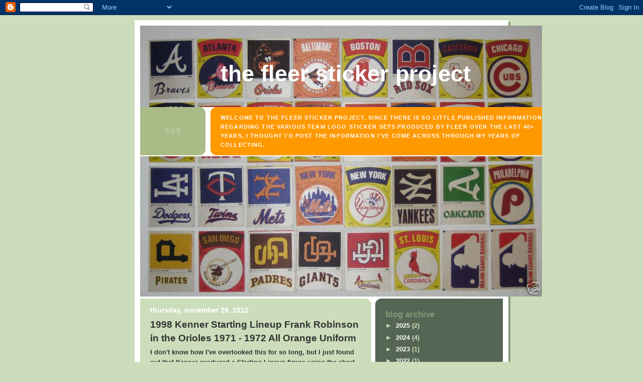

--- FILE ---
content_type: text/html; charset=UTF-8
request_url: https://fleersticker.blogspot.com/2012/
body_size: 51789
content:
<!DOCTYPE html>
<html dir='ltr'>
<head>
<link href='https://www.blogger.com/static/v1/widgets/2944754296-widget_css_bundle.css' rel='stylesheet' type='text/css'/>
<meta content='text/html; charset=UTF-8' http-equiv='Content-Type'/>
<meta content='blogger' name='generator'/>
<link href='https://fleersticker.blogspot.com/favicon.ico' rel='icon' type='image/x-icon'/>
<link href='http://fleersticker.blogspot.com/2012/' rel='canonical'/>
<link rel="alternate" type="application/atom+xml" title="The Fleer Sticker Project - Atom" href="https://fleersticker.blogspot.com/feeds/posts/default" />
<link rel="alternate" type="application/rss+xml" title="The Fleer Sticker Project - RSS" href="https://fleersticker.blogspot.com/feeds/posts/default?alt=rss" />
<link rel="service.post" type="application/atom+xml" title="The Fleer Sticker Project - Atom" href="https://www.blogger.com/feeds/1455498748416586967/posts/default" />
<!--Can't find substitution for tag [blog.ieCssRetrofitLinks]-->
<meta content='http://fleersticker.blogspot.com/2012/' property='og:url'/>
<meta content='The Fleer Sticker Project' property='og:title'/>
<meta content='Welcome to The Fleer Sticker Project.  Since there is so little published information regarding the various team logo sticker sets produced by Fleer over the last 40+ years, I thought I&#39;d post the information I&#39;ve come across through my years of collecting.' property='og:description'/>
<title>The Fleer Sticker Project: 2012</title>
<style id='page-skin-1' type='text/css'><!--
/*
-----------------------------------------------
Blogger Template Style
Name:     565
Date:     28 Feb 2004
Updated by: Blogger Team
----------------------------------------------- */
body {
background-color: #ccddbb;
margin:0;
font: x-small Verdana, Sans-serif;
text-align:center;
color:#333;
font-size/* */:/**/small;
font-size: /**/small;
}
/* Page Structure
----------------------------------------------- */
#outer-wrapper {
position:relative;
top:4px;
left:4px;
background: #889977;
width:744px;
margin:10px auto;
text-align:left;
font: normal bold 117% Arial, sans-serif;
}
#wrap2 {
position:relative;
top:-4px;
left:-4px;
background:#fff;
padding:10px;
border: 1px solid #fff;
}
#content-wrapper {
width:100%;
background-color: #fff;
}
#main-wrapper {
background: #ccddbb url("https://resources.blogblog.com/blogblog/data/no565/corner_main_left.gif") no-repeat right top;
width:460px;
float:left;
color:#333333;
font-size: 85%;
word-wrap: break-word; /* fix for long text breaking sidebar float in IE */
overflow: hidden;     /* fix for long non-text content breaking IE sidebar float */
}
#main {
margin:0;
padding:15px 20px;
}
#sidebar-wrapper {
background:#556655 url("https://resources.blogblog.com/blogblog/data/no565/corner_sidebar_left.gif") no-repeat left top;
width:254px;
float:right;
padding:0;
color: #ccddbb;
font-size: 83%;
word-wrap: break-word; /* fix for long text breaking sidebar float in IE */
overflow: hidden;     /* fix for long non-text content breaking IE sidebar float */
}
#sidebar {
margin:0;
padding:2px 20px 10px;
}
#footer {
display:none;
}
/* Links
----------------------------------------------- */
a:link {
color:#338888;
text-decoration:none;
}
a:visited {
color: #777766;
text-decoration:none;
}
a:hover {
color: #777766;
text-decoration:underline;
}
a img {
border-width:0;
}
#sidebar a {
color: #ffffff;
}
#sidebar a:visited {
color: #aabb99;
}
#sidebar a:hover {
color: #aabb99;
}
/* Header
----------------------------------------------- */
#header-wrapper {
background: #fff;
padding-bottom: 4px;
position: relative;
min-height: 190px;
_height: 0px;
}
#header .titlewrapper {
background:#be4 url("https://resources.blogblog.com/blogblog/data/no565/topleft_left.gif") no-repeat left bottom;
padding-top:0;
padding-right:0;
padding-bottom:0;
padding-left:160px;
margin:0px 0px 10px 0px;
color:#fff;
width:100%;
width/* */:/**/auto;
width:auto;
_height: 0px;
min-height: 100px;
}
#header h1 {
background:url("https://resources.blogblog.com/blogblog/data/no565/bg_header.gif") no-repeat left top;
margin:0;
padding:70px 0 30px;
line-height: 97px;
font: normal bold 297% Verdana, sans-serif;
text-transform:lowercase;
_height: 0px;
}
#header h1 a {
color:#fff;
text-decoration:none;
}
.postpage #header h1 {
padding-top:0;
background-position:0 -40px;
}
.clear { clear: both; }
/* Description
----------------------------------------------- */
#header .descriptionwrapper {
background: #ff9900 url("https://resources.blogblog.com/blogblog/data/no565/bg_desc_top_left.gif") no-repeat left top;
margin:0 0 6px;
padding:12px 0 0;
color: #ffffff;
font-size: 75%;
border-bottom: 1px solid #ffffff;
width: 100%;
}
#header .description {
background:url("https://resources.blogblog.com/blogblog/data/no565/bg_desc_bot_left.gif") no-repeat left bottom;
margin:0;
padding:0 0 12px;
display:block;
line-height: 1.6em;
text-transform:uppercase;
letter-spacing:.1em;
min-height:12px;
border-bottom: 1px solid #ffffff;
}
#header .description span {
/* To remove the word next to the description, delete the following background property */
background:url("https://resources.blogblog.com/blogblog/data/no565/temp_no.gif") no-repeat left center;
/* Keep everything below */
display:block;
padding-top:0;
padding-right:0;
padding-bottom:0;
padding-left:160px;
text-transform:uppercase;
letter-spacing:.1em;
min-height:12px;
}
.postpage #description em {
font-size:1px;
line-height:1px;
color:#ffffff;
visibility:hidden;
}
/* Posts
----------------------------------------------- */
h2.date-header {
margin:0 0 .5em;
line-height: 1.4em;
font: normal bold 112% Arial, Verdana, Sans-serif;
text-transform:lowercase;
color:#ffffff;
}
.post {
margin:0 0 2em;
}
.post h3 {
margin:0 0 .25em;
line-height: 1.4em;
font-weight: bold;
font-size: 150%;
color:#333333;
}
.post h3 a {
text-decoration:none;
color:#333333;
}
.post h3 a:link {
color: #333333;
}
.post h3 a:hover {
color: #777766;
}
.post-body {
margin:0 0 .75em;
line-height:1.6em;
}
.post-body blockquote {
line-height:1.3em;
}
.post-footer {
color:#333333;
text-transform:lowercase;
}
.post-footer .post-author,
.post-footer .post-timestamp {
font-style:normal;
}
.post blockquote {
margin:1em 20px;
padding:5px 0;
border:2px solid #dec;
border-width:2px 0;
}
.post blockquote p {
margin:.5em 0;
}
.post img {
border:5px solid #fff;
}
/* Comments
----------------------------------------------- */
#comments {
margin:2em 0 0;
border-top:2px solid #dec;
padding-top:1em;
}
#comments h4 {
margin:0 0 .25em;
font-weight: bold;
line-height: 1.4em;
font-size: 150%;
text-transform:lowercase;
color: #366;
}
#comments-block {
margin-top:0;
margin-right:0;
margin-bottom:1em;
margin-left:0;
line-height:1.6em;
}
.comment-author {
margin:0 0 .25em;
font-weight: bold;
line-height: 1.4em;
font-size: 112%;
text-transform:lowercase;
}
.comment-body, .comment-body p {
margin:0 0 .75em;
}
p.comment-footer {
margin:-.25em 0 2em;
}
.deleted-comment {
font-style:italic;
color:gray;
}
.feed-links {
clear: both;
line-height: 2.5em;
}
#blog-pager-newer-link {
float: left;
}
#blog-pager-older-link {
float: right;
}
#blog-pager {
text-align: center;
}
/* Sidebar
----------------------------------------------- */
.sidebar h2 {
margin:1em 0 .25em;
line-height: 1.4em;
font: normal bold 138% Arial, sans-serif;
color: #889977;
text-transform:lowercase;
}
.sidebar .widget {
margin:0 0 1.5em;
padding:0;
}
.sidebar ul {
list-style:none;
margin: 0;
padding: 0;
}
.sidebar li {
margin:0;
padding-top:0;
padding-right:0;
padding-bottom:.25em;
padding-left:20px;
text-indent:-20px;
line-height:1.4em;
}
/* Profile
----------------------------------------------- */
.profile-datablock, .profile-textblock {
margin:0 0 .75em;
line-height:1.4em;
}
.profile-img {
float: left;
margin-top: 0;
margin-right: 5px;
margin-bottom: 5px;
margin-left: 0;
border: 5px solid #889977;
}
.profile-data {
font-weight: bold;
}
/* Misc
----------------------------------------------- */
#footer-wrapper {
clear:both;
display:block;
height:1px;
margin:0;
padding:0;
font-size:1px;
line-height:1px;
}
/** Page structure tweaks for layout editor wireframe */
body#layout #outer-wrapper {
margin-top: 0;
}
body#layout #main,
body#layout #sidebar {
padding: 0;
}
body#layout #main-wrapper,
body#layout #sidebar-wrapper {
height: auto;
}

--></style>
<link href='https://www.blogger.com/dyn-css/authorization.css?targetBlogID=1455498748416586967&amp;zx=756701ee-68ea-4a8e-9d19-10a13c5f535c' media='none' onload='if(media!=&#39;all&#39;)media=&#39;all&#39;' rel='stylesheet'/><noscript><link href='https://www.blogger.com/dyn-css/authorization.css?targetBlogID=1455498748416586967&amp;zx=756701ee-68ea-4a8e-9d19-10a13c5f535c' rel='stylesheet'/></noscript>
<meta name='google-adsense-platform-account' content='ca-host-pub-1556223355139109'/>
<meta name='google-adsense-platform-domain' content='blogspot.com'/>

</head>
<body>
<div class='navbar section' id='navbar'><div class='widget Navbar' data-version='1' id='Navbar1'><script type="text/javascript">
    function setAttributeOnload(object, attribute, val) {
      if(window.addEventListener) {
        window.addEventListener('load',
          function(){ object[attribute] = val; }, false);
      } else {
        window.attachEvent('onload', function(){ object[attribute] = val; });
      }
    }
  </script>
<div id="navbar-iframe-container"></div>
<script type="text/javascript" src="https://apis.google.com/js/platform.js"></script>
<script type="text/javascript">
      gapi.load("gapi.iframes:gapi.iframes.style.bubble", function() {
        if (gapi.iframes && gapi.iframes.getContext) {
          gapi.iframes.getContext().openChild({
              url: 'https://www.blogger.com/navbar/1455498748416586967?origin\x3dhttps://fleersticker.blogspot.com',
              where: document.getElementById("navbar-iframe-container"),
              id: "navbar-iframe"
          });
        }
      });
    </script><script type="text/javascript">
(function() {
var script = document.createElement('script');
script.type = 'text/javascript';
script.src = '//pagead2.googlesyndication.com/pagead/js/google_top_exp.js';
var head = document.getElementsByTagName('head')[0];
if (head) {
head.appendChild(script);
}})();
</script>
</div></div>
<div id='outer-wrapper'><div id='wrap2'>
<!-- skip links for text browsers -->
<span id='skiplinks' style='display:none;'>
<a href='#main'>skip to main </a> |
      <a href='#sidebar'>skip to sidebar</a>
</span>
<div id='header-wrapper'>
<div class='header section' id='header'><div class='widget Header' data-version='1' id='Header1'>
<div id="header-inner" style="background-image: url(&quot;//1.bp.blogspot.com/_8BVcGoREYwc/TJ-ORCz_gCI/AAAAAAAAGzg/p1sdrE2SUZU/S1600-R/Fleer+Patches+32.JPG&quot;); background-position: left; width: 800px; min-height: 539px; _height: 539px; background-repeat: no-repeat; ">
<div class='titlewrapper' style='background: transparent'>
<h1 class='title' style='background: transparent; border-width: 0px'>
<a href='https://fleersticker.blogspot.com/'>
The Fleer Sticker Project
</a>
</h1>
</div>
<div class='descriptionwrapper'>
<p class='description'><span>Welcome to The Fleer Sticker Project.  Since there is so little published information regarding the various team logo sticker sets produced by Fleer over the last 40+ years, I thought I'd post the information I've come across through my years of collecting.</span></p>
</div>
</div>
</div></div>
</div>
<div id='content-wrapper'>
<div id='crosscol-wrapper' style='text-align:center'>
<div class='crosscol no-items section' id='crosscol'></div>
</div>
<div id='main-wrapper'>
<div class='main section' id='main'><div class='widget Blog' data-version='1' id='Blog1'>
<div class='blog-posts hfeed'>

          <div class="date-outer">
        
<h2 class='date-header'><span>Thursday, November 29, 2012</span></h2>

          <div class="date-posts">
        
<div class='post-outer'>
<div class='post hentry uncustomized-post-template' itemprop='blogPost' itemscope='itemscope' itemtype='http://schema.org/BlogPosting'>
<meta content='https://blogger.googleusercontent.com/img/b/R29vZ2xl/AVvXsEi2MIwFrJLi39bVz5Eo2eJMlZj6NHsx_hJGlFbbrkmPbonAlnvztOrkHFtMBaJwjMCu-5CQdmrZvqTB5P2w2L3ULJQxnGTaIv4Ej-tA4KvhBtIiImzu56GE30ey01PqOR3gq6Ak61_JF7I/s400/Frank+Robinson+1998+Starting+Lineup+Orange+Orioles+Uniform.JPG' itemprop='image_url'/>
<meta content='1455498748416586967' itemprop='blogId'/>
<meta content='3914514632863473088' itemprop='postId'/>
<a name='3914514632863473088'></a>
<h3 class='post-title entry-title' itemprop='name'>
<a href='https://fleersticker.blogspot.com/2012/11/1998-kenner-starting-lineup-frank.html'>1998 Kenner Starting Lineup Frank Robinson in the Orioles 1971 - 1972 All Orange Uniform</a>
</h3>
<div class='post-header'>
<div class='post-header-line-1'></div>
</div>
<div class='post-body entry-content' id='post-body-3914514632863473088' itemprop='description articleBody'>
I don't know how I've overlooked this for so long, but I just found out that Kenner produced a Starting Lineup figure using the short lived all orange Orioles uniform from 1971 - 1972.&nbsp; The rarely seen uniform was used on their Frank Robinson figure that they released back in 1998:<br />
<br />
<div class="separator" style="clear: both; text-align: center;">
<a href="https://blogger.googleusercontent.com/img/b/R29vZ2xl/AVvXsEi2MIwFrJLi39bVz5Eo2eJMlZj6NHsx_hJGlFbbrkmPbonAlnvztOrkHFtMBaJwjMCu-5CQdmrZvqTB5P2w2L3ULJQxnGTaIv4Ej-tA4KvhBtIiImzu56GE30ey01PqOR3gq6Ak61_JF7I/s1600/Frank+Robinson+1998+Starting+Lineup+Orange+Orioles+Uniform.JPG" imageanchor="1" style="margin-left: 1em; margin-right: 1em;"><img border="0" height="400" src="https://blogger.googleusercontent.com/img/b/R29vZ2xl/AVvXsEi2MIwFrJLi39bVz5Eo2eJMlZj6NHsx_hJGlFbbrkmPbonAlnvztOrkHFtMBaJwjMCu-5CQdmrZvqTB5P2w2L3ULJQxnGTaIv4Ej-tA4KvhBtIiImzu56GE30ey01PqOR3gq6Ak61_JF7I/s400/Frank+Robinson+1998+Starting+Lineup+Orange+Orioles+Uniform.JPG" width="251" /></a></div>
<div class="separator" style="clear: both; text-align: center;">
<a href="https://blogger.googleusercontent.com/img/b/R29vZ2xl/AVvXsEj4_hDqT4TkgA9ika2sYHPw1CVSCMeWr-_GeNHxjmm2b2zYzHrDNrpEWM3gvqYz2JDgNRkndcouB_NJDkHPzblnVmi08MvCST5scCBc3AGRMD1EtMpaVVSjZxC1c91Fe54VyZZDYB9cI1Y/s1600/Frank+Robinson+1998+Starting+Lineup+Orange+Orioles+Uniform+1.JPG" imageanchor="1" style="margin-left: 1em; margin-right: 1em;"><img border="0" height="400" src="https://blogger.googleusercontent.com/img/b/R29vZ2xl/AVvXsEj4_hDqT4TkgA9ika2sYHPw1CVSCMeWr-_GeNHxjmm2b2zYzHrDNrpEWM3gvqYz2JDgNRkndcouB_NJDkHPzblnVmi08MvCST5scCBc3AGRMD1EtMpaVVSjZxC1c91Fe54VyZZDYB9cI1Y/s400/Frank+Robinson+1998+Starting+Lineup+Orange+Orioles+Uniform+1.JPG" width="337" />&nbsp;</a></div>
<div class="separator" style="clear: both; text-align: center;">
<br /></div>
<div class="separator" style="clear: both; text-align: left;">
The figure is a very good representation of the uniform, although based on the one color picture we have of Frank in the uniform, they should have included his first initial, not outlined his name in white, and made his stirrups a bit higher:&nbsp; </div>
<div class="separator" style="clear: both; text-align: center;">
<br /></div>
<div class="separator" style="clear: both; text-align: center;">
<a href="https://blogger.googleusercontent.com/img/b/R29vZ2xl/AVvXsEhxlS9onA5mi1ZVA-wAsVwhCBV6bhdD5NcsJ7AMkiJAzPo_HeH60JcLZTUK6kWDXp1rfBPTKCzBwtXek-KknSqXF1zSN_PGap5Q_zowY50p_T16JjU5IaeerTKlW4ns8knPZEO6CNQtnVI/s1600/Brooks+Robinson+Orange+Uniform+SI.jpg" imageanchor="1" style="margin-left: 1em; margin-right: 1em;"><img border="0" height="320" src="https://blogger.googleusercontent.com/img/b/R29vZ2xl/AVvXsEhxlS9onA5mi1ZVA-wAsVwhCBV6bhdD5NcsJ7AMkiJAzPo_HeH60JcLZTUK6kWDXp1rfBPTKCzBwtXek-KknSqXF1zSN_PGap5Q_zowY50p_T16JjU5IaeerTKlW4ns8knPZEO6CNQtnVI/s320/Brooks+Robinson+Orange+Uniform+SI.jpg" width="249" /></a></div>
<div class="separator" style="clear: both; text-align: center;">
&nbsp;</div>
<div class="separator" style="clear: both; text-align: left;">
Also, the white stripe around the collar was not nearly as wide as shown on the figure based on this photo of Brooks Robinson:</div>
<div class="separator" style="clear: both; text-align: center;">
<br /></div>
<div class="separator" style="clear: both; text-align: center;">
<a href="https://blogger.googleusercontent.com/img/b/R29vZ2xl/AVvXsEjbTvH_238D7g79i_1d4sCpwswPlA7qQmQL3SEceU2CihOcDibvgxew4PNR5ewMqoX5kgyWGqn4i0sH3B3crIEKVBh-yOngfrjMbFjJgLMq98cXfuss9eJG_gMReS-6ibR7zGn20rsjV0M/s1600/Brooks+Robinson+Orioles+Orange+Uniform+6.jpg" imageanchor="1" style="margin-left: 1em; margin-right: 1em;"><img border="0" height="320" src="https://blogger.googleusercontent.com/img/b/R29vZ2xl/AVvXsEjbTvH_238D7g79i_1d4sCpwswPlA7qQmQL3SEceU2CihOcDibvgxew4PNR5ewMqoX5kgyWGqn4i0sH3B3crIEKVBh-yOngfrjMbFjJgLMq98cXfuss9eJG_gMReS-6ibR7zGn20rsjV0M/s320/Brooks+Robinson+Orioles+Orange+Uniform+6.jpg" width="215" /></a></div>
<br />
<div class="separator" style="clear: both; text-align: center;">
</div>
<br />
<br />
<div class="separator" style="clear: both; text-align: center;">
<br /></div>
<div class="separator" style="clear: both; text-align: left;">
Here is a picture of the figure in the packaging.&nbsp; It would have been great if they could have found a photo of Frank in the orange uniform to go on the card that came with the figure as well: </div>
<br />
<div class="separator" style="clear: both; text-align: center;">
<br /></div>
<br />
<div class="separator" style="clear: both; text-align: center;">
<a href="https://blogger.googleusercontent.com/img/b/R29vZ2xl/AVvXsEgN-z1sFrGoRNlpteQS9lzWKOybSPyf1jo1gWnCfj66xpunJDIHOW3GQoakuez6PfOAhYKoy6gEYXVZT0O3_EtH3CcS1ZggOGn-NmXd3F9Sh2ga91xh4GZxz-ebc5pvp8nfCQLpSwfTHuI/s1600/Frank+Robinson+1998+Starting+Lineup+Orange+Orioles+Uniform+2.JPG" imageanchor="1" style="margin-left: 1em; margin-right: 1em;"><img border="0" height="400" src="https://blogger.googleusercontent.com/img/b/R29vZ2xl/AVvXsEgN-z1sFrGoRNlpteQS9lzWKOybSPyf1jo1gWnCfj66xpunJDIHOW3GQoakuez6PfOAhYKoy6gEYXVZT0O3_EtH3CcS1ZggOGn-NmXd3F9Sh2ga91xh4GZxz-ebc5pvp8nfCQLpSwfTHuI/s400/Frank+Robinson+1998+Starting+Lineup+Orange+Orioles+Uniform+2.JPG" width="370" /></a></div>
<br />
<br />
For a look at more pictures of the all orange Orioles uniform from 1971 - 1972, click <a href="http://fleersticker.blogspot.com/2010/12/new-photo-of-brooks-robinson-in-1971.html">HERE</a>. <br />
<div style='clear: both;'></div>
</div>
<div class='post-footer'>
<div class='post-footer-line post-footer-line-1'>
<span class='post-author vcard'>
Posted by
<span class='fn' itemprop='author' itemscope='itemscope' itemtype='http://schema.org/Person'>
<meta content='https://www.blogger.com/profile/15864097341083255908' itemprop='url'/>
<a class='g-profile' href='https://www.blogger.com/profile/15864097341083255908' rel='author' title='author profile'>
<span itemprop='name'>Fleerfan</span>
</a>
</span>
</span>
<span class='post-timestamp'>
at
<meta content='http://fleersticker.blogspot.com/2012/11/1998-kenner-starting-lineup-frank.html' itemprop='url'/>
<a class='timestamp-link' href='https://fleersticker.blogspot.com/2012/11/1998-kenner-starting-lineup-frank.html' rel='bookmark' title='permanent link'><abbr class='published' itemprop='datePublished' title='2012-11-29T20:41:00-08:00'>8:41&#8239;PM</abbr></a>
</span>
<span class='post-comment-link'>
<a class='comment-link' href='https://www.blogger.com/comment/fullpage/post/1455498748416586967/3914514632863473088' onclick=''>
1 comment:
  </a>
</span>
<span class='post-icons'>
<span class='item-control blog-admin pid-1489507856'>
<a href='https://www.blogger.com/post-edit.g?blogID=1455498748416586967&postID=3914514632863473088&from=pencil' title='Edit Post'>
<img alt='' class='icon-action' height='18' src='https://resources.blogblog.com/img/icon18_edit_allbkg.gif' width='18'/>
</a>
</span>
</span>
<div class='post-share-buttons goog-inline-block'>
</div>
</div>
<div class='post-footer-line post-footer-line-2'>
<span class='post-labels'>
Labels:
<a href='https://fleersticker.blogspot.com/search/label/Brooks%20Robinson' rel='tag'>Brooks Robinson</a>,
<a href='https://fleersticker.blogspot.com/search/label/Orioles' rel='tag'>Orioles</a>
</span>
</div>
<div class='post-footer-line post-footer-line-3'>
<span class='post-location'>
</span>
</div>
</div>
</div>
</div>

          </div></div>
        

          <div class="date-outer">
        
<h2 class='date-header'><span>Friday, November 2, 2012</span></h2>

          <div class="date-posts">
        
<div class='post-outer'>
<div class='post hentry uncustomized-post-template' itemprop='blogPost' itemscope='itemscope' itemtype='http://schema.org/BlogPosting'>
<meta content='https://blogger.googleusercontent.com/img/b/R29vZ2xl/AVvXsEgEkOeaoEm94fwY7ymIHhZ0Vf3T0hSn7lngyUsk-RqJEW1PtckYaKnSWEkL09NHwHFR9og-SRph7jFJ14N2SAGXCqU8vyY61jWRD3hdXglz30r_D1geKHayzzqzl7VTTEUHDt-sldBt5Vc/s400/1972+Davey+Johnson+Orioles+Orange+Uniform.JPG' itemprop='image_url'/>
<meta content='1455498748416586967' itemprop='blogId'/>
<meta content='6874276331902887908' itemprop='postId'/>
<a name='6874276331902887908'></a>
<h3 class='post-title entry-title' itemprop='name'>
<a href='https://fleersticker.blogspot.com/2012/11/new-pictures-of-1971-1972-orioles-all.html'>New Pictures of the 1971 - 1972 Orioles All Orange Uniforms - Now we have almost the entire lineup!</a>
</h3>
<div class='post-header'>
<div class='post-header-line-1'></div>
</div>
<div class='post-body entry-content' id='post-body-6874276331902887908' itemprop='description articleBody'>
Thanks to ebay, we've got 4 more pictures from the Sporting News archives  to add to the collection of the <a href="http://fleersticker.blogspot.com/2010/12/new-photo-of-brooks-robinson-in-1971.html">All Orange Orioles uniform worn at the end of 1971 and the beginning of 1972</a>.<br />
<br />
We've now got a picture of Davey Johnson:<br />
<br />
<div class="separator" style="clear: both; text-align: center;">
<a href="https://blogger.googleusercontent.com/img/b/R29vZ2xl/AVvXsEgEkOeaoEm94fwY7ymIHhZ0Vf3T0hSn7lngyUsk-RqJEW1PtckYaKnSWEkL09NHwHFR9og-SRph7jFJ14N2SAGXCqU8vyY61jWRD3hdXglz30r_D1geKHayzzqzl7VTTEUHDt-sldBt5Vc/s1600/1972+Davey+Johnson+Orioles+Orange+Uniform.JPG" imageanchor="1" style="margin-left: 1em; margin-right: 1em;"><img border="0" height="400" src="https://blogger.googleusercontent.com/img/b/R29vZ2xl/AVvXsEgEkOeaoEm94fwY7ymIHhZ0Vf3T0hSn7lngyUsk-RqJEW1PtckYaKnSWEkL09NHwHFR9og-SRph7jFJ14N2SAGXCqU8vyY61jWRD3hdXglz30r_D1geKHayzzqzl7VTTEUHDt-sldBt5Vc/s400/1972+Davey+Johnson+Orioles+Orange+Uniform.JPG" width="317" /></a></div>
<br />
As well as three pictures of Merv Rettenmund: <br />
<br />
<div class="separator" style="clear: both; text-align: center;">
<a href="https://blogger.googleusercontent.com/img/b/R29vZ2xl/AVvXsEiK-816WaAbGZCegIe83Zc27mP8qLfQUnLijDSOFymtuL7kx3DqWuvdHXvcL9QceV7gnJqHz0xgQ4fZccLO5YXOXbdzMgBUEJjTznnn1xEEErNuvIvAxy-I0X_y0IlYxuCcQl8vrIiQf5o/s1600/1972+Merv+Rettenmund+1.JPG" imageanchor="1" style="margin-left: 1em; margin-right: 1em;"><img border="0" height="400" src="https://blogger.googleusercontent.com/img/b/R29vZ2xl/AVvXsEiK-816WaAbGZCegIe83Zc27mP8qLfQUnLijDSOFymtuL7kx3DqWuvdHXvcL9QceV7gnJqHz0xgQ4fZccLO5YXOXbdzMgBUEJjTznnn1xEEErNuvIvAxy-I0X_y0IlYxuCcQl8vrIiQf5o/s400/1972+Merv+Rettenmund+1.JPG" width="311" /></a></div>
<br />
<div class="separator" style="clear: both; text-align: center;">
<a href="https://blogger.googleusercontent.com/img/b/R29vZ2xl/AVvXsEghp9Dv9AeVqxm8wi_Y8R3_nbXLJfly760vM3dhkzkQt4Ii-xQBo0WbJJYT6VLdfB2SjfNGVcAGtMvtEbCKYXE5bce4AnehcHh8xj5VU_VBRQvlFrS29BFFzOAKQWey2XCpVl2JOKu4PYI/s1600/1972+Merv+Rettenmund+2.JPG" imageanchor="1" style="margin-left: 1em; margin-right: 1em;"><img border="0" height="400" src="https://blogger.googleusercontent.com/img/b/R29vZ2xl/AVvXsEghp9Dv9AeVqxm8wi_Y8R3_nbXLJfly760vM3dhkzkQt4Ii-xQBo0WbJJYT6VLdfB2SjfNGVcAGtMvtEbCKYXE5bce4AnehcHh8xj5VU_VBRQvlFrS29BFFzOAKQWey2XCpVl2JOKu4PYI/s400/1972+Merv+Rettenmund+2.JPG" width="306" /></a></div>
<br />
<br />
<div class="separator" style="clear: both; text-align: center;">
<a href="https://blogger.googleusercontent.com/img/b/R29vZ2xl/AVvXsEgnk4qQqfzouU226XvAgkN9RNyAqsNQlcG_h1k3rzSI7JzGPe4TY1-vEVKWu_3YcQPzGkZgE6EFsA2xRcoZzc0hahj7RDOdzT4Qlk0HPBW0_e18EO-yz3PHtuctr9WErlDfpQ0wB77BV1c/s1600/1972+Merv+Rettenmund+Orioles+Orange+Uniform.JPG" imageanchor="1" style="margin-left: 1em; margin-right: 1em;"><img border="0" height="400" src="https://blogger.googleusercontent.com/img/b/R29vZ2xl/AVvXsEgnk4qQqfzouU226XvAgkN9RNyAqsNQlcG_h1k3rzSI7JzGPe4TY1-vEVKWu_3YcQPzGkZgE6EFsA2xRcoZzc0hahj7RDOdzT4Qlk0HPBW0_e18EO-yz3PHtuctr9WErlDfpQ0wB77BV1c/s400/1972+Merv+Rettenmund+Orioles+Orange+Uniform.JPG" width="308" /></a></div>
<br />
It appears the Sporting News must have <a href="http://www.baseball-reference.com/boxes/CLE/CLE197204220.shtml">had a photographer at the April 22, 1972 game</a> which was played in Cleveland as we now have a picture of almost every Oriole that started that game.<br />
<br />
According to the lineup that day, Don Buford was the leadoff hitter<br />
<br />
<div class="separator" style="clear: both; text-align: center;">
<a href="https://blogger.googleusercontent.com/img/b/R29vZ2xl/AVvXsEj4m8SPLj0ESIBKLEvwrDp_Lubq_wWkGhZsX0k3-XKdl_8ZDSMbvAcaKuQdI1Ut2OQfce9sXTTEF3DbcH2XWQ-VFCbyCiJIZSS1ybyUchsJXXGRZRuCdHLAk_-4RgaV7zRXw2d4jmKjrsc/s1600/Don+Buford+1972+Orioles+Orange+Uniform.jpg" imageanchor="1" style="margin-left: 1em; margin-right: 1em;"><img border="0" height="400" src="https://blogger.googleusercontent.com/img/b/R29vZ2xl/AVvXsEj4m8SPLj0ESIBKLEvwrDp_Lubq_wWkGhZsX0k3-XKdl_8ZDSMbvAcaKuQdI1Ut2OQfce9sXTTEF3DbcH2XWQ-VFCbyCiJIZSS1ybyUchsJXXGRZRuCdHLAk_-4RgaV7zRXw2d4jmKjrsc/s400/Don+Buford+1972+Orioles+Orange+Uniform.jpg" width="311" /></a></div>
<br />
<br />
followed by Merv Rettenmumd and then Paul Blair (who we can see on deck)<br />
<br />
<div class="separator" style="clear: both; text-align: center;">
<a href="https://blogger.googleusercontent.com/img/b/R29vZ2xl/AVvXsEghp9Dv9AeVqxm8wi_Y8R3_nbXLJfly760vM3dhkzkQt4Ii-xQBo0WbJJYT6VLdfB2SjfNGVcAGtMvtEbCKYXE5bce4AnehcHh8xj5VU_VBRQvlFrS29BFFzOAKQWey2XCpVl2JOKu4PYI/s1600/1972+Merv+Rettenmund+2.JPG" style="margin-left: 1em; margin-right: 1em;"><img border="0" height="400" src="https://blogger.googleusercontent.com/img/b/R29vZ2xl/AVvXsEghp9Dv9AeVqxm8wi_Y8R3_nbXLJfly760vM3dhkzkQt4Ii-xQBo0WbJJYT6VLdfB2SjfNGVcAGtMvtEbCKYXE5bce4AnehcHh8xj5VU_VBRQvlFrS29BFFzOAKQWey2XCpVl2JOKu4PYI/s400/1972+Merv+Rettenmund+2.JPG" width="306" /></a><a href="https://blogger.googleusercontent.com/img/b/R29vZ2xl/AVvXsEiK-816WaAbGZCegIe83Zc27mP8qLfQUnLijDSOFymtuL7kx3DqWuvdHXvcL9QceV7gnJqHz0xgQ4fZccLO5YXOXbdzMgBUEJjTznnn1xEEErNuvIvAxy-I0X_y0IlYxuCcQl8vrIiQf5o/s1600/1972+Merv+Rettenmund+1.JPG" style="margin-left: 1em; margin-right: 1em;"></a></div>
<br />
<br />
Batting 4th was Boog Powell<br />
<br />
<div class="separator" style="clear: both; text-align: center;">
<a href="https://blogger.googleusercontent.com/img/b/R29vZ2xl/AVvXsEg5upNR58RbIx7tPxmPAqlvcFcSK-Kvg3lTiytaNtkb9Y5YDAWQo1oWMjJw1yemULZjhw1dwFnlKKkzJ6Ij-3ai_R29reeEb9OEPzmXf-u69f1NGZq2vATERBQcUfbcHbLfyDdkK1qjzeM/s1600/Boog+Powell+1972+Orioles+Orange+Uniform.jpg" imageanchor="1" style="margin-left: 1em; margin-right: 1em;"><img border="0" height="400" src="https://blogger.googleusercontent.com/img/b/R29vZ2xl/AVvXsEg5upNR58RbIx7tPxmPAqlvcFcSK-Kvg3lTiytaNtkb9Y5YDAWQo1oWMjJw1yemULZjhw1dwFnlKKkzJ6Ij-3ai_R29reeEb9OEPzmXf-u69f1NGZq2vATERBQcUfbcHbLfyDdkK1qjzeM/s400/Boog+Powell+1972+Orioles+Orange+Uniform.jpg" width="312" /></a></div>
<br />
<br />
<br />
and Brooks Robinson was 5th<br />
<br />
<div class="separator" style="clear: both; text-align: center;">
<a href="https://blogger.googleusercontent.com/img/b/R29vZ2xl/AVvXsEgmfHYf1g-0-HVp5nb_YO-PM7Fd-XvaANeqeVYLP7vwSj-fJClOSTtY2ziCcD_T6zPuNmhio-bMELglqR8dF2jYFtMYwzQZ5QGQntzfqqao9CXda2Ws46ytTwDPtEumcQvCR2IFkjVBGtU/s1600/Brooks+Robinson+Orioles+Orange+Uniform+7.jpg" imageanchor="1" style="margin-left: 1em; margin-right: 1em;"><img border="0" height="225" src="https://blogger.googleusercontent.com/img/b/R29vZ2xl/AVvXsEgmfHYf1g-0-HVp5nb_YO-PM7Fd-XvaANeqeVYLP7vwSj-fJClOSTtY2ziCcD_T6zPuNmhio-bMELglqR8dF2jYFtMYwzQZ5QGQntzfqqao9CXda2Ws46ytTwDPtEumcQvCR2IFkjVBGtU/s400/Brooks+Robinson+Orioles+Orange+Uniform+7.jpg" width="400" /></a></div>
<br />
<br />
<br />
Batting 6th was Elrod Hendricks (who can barely be seen behind Brooks), followed by Davey Johnson.<br />
<br />
<div class="separator" style="clear: both; text-align: center;">
<a href="https://blogger.googleusercontent.com/img/b/R29vZ2xl/AVvXsEgEkOeaoEm94fwY7ymIHhZ0Vf3T0hSn7lngyUsk-RqJEW1PtckYaKnSWEkL09NHwHFR9og-SRph7jFJ14N2SAGXCqU8vyY61jWRD3hdXglz30r_D1geKHayzzqzl7VTTEUHDt-sldBt5Vc/s1600/1972+Davey+Johnson+Orioles+Orange+Uniform.JPG" style="margin-left: 1em; margin-right: 1em;"><img border="0" height="400" src="https://blogger.googleusercontent.com/img/b/R29vZ2xl/AVvXsEgEkOeaoEm94fwY7ymIHhZ0Vf3T0hSn7lngyUsk-RqJEW1PtckYaKnSWEkL09NHwHFR9og-SRph7jFJ14N2SAGXCqU8vyY61jWRD3hdXglz30r_D1geKHayzzqzl7VTTEUHDt-sldBt5Vc/s400/1972+Davey+Johnson+Orioles+Orange+Uniform.JPG" width="317" /></a></div>
<br />
<br />
Mark Belanger batted 8th (and can be seen on deck behind Johnson), followed by Jim Palmer<br />
<br />
<div class="separator" style="clear: both; text-align: center;">
<a href="https://blogger.googleusercontent.com/img/b/R29vZ2xl/AVvXsEggAC-Tgwuf9lF96MwbLsUSgmvkJTPIwy_Bg5Ybi6arKe6QpB2M4en-XXHahtwo8Nrku7JzZqfwKpTvmOQJ7pSJyoqd4LnCbbPuygQoUPO1i-PAwTB91GChO9x_Tr9GrnCQEaoOh5Aj5b8/s1600/Jim+Palmer+1972+Orioles+Orange+Uniform.jpg" imageanchor="1" style="margin-left: 1em; margin-right: 1em;"><img border="0" height="400" src="https://blogger.googleusercontent.com/img/b/R29vZ2xl/AVvXsEggAC-Tgwuf9lF96MwbLsUSgmvkJTPIwy_Bg5Ybi6arKe6QpB2M4en-XXHahtwo8Nrku7JzZqfwKpTvmOQJ7pSJyoqd4LnCbbPuygQoUPO1i-PAwTB91GChO9x_Tr9GrnCQEaoOh5Aj5b8/s400/Jim+Palmer+1972+Orioles+Orange+Uniform.jpg" width="311" /></a></div>
<br />
Paul Blair, Elrod Hendricks and Mark Belanger are the only starters from that day for which we don't yet have full pictures (although we can see all of them on deck).&nbsp; I'm hoping that eventually we'll see these players at bat as well as it seems that every few months a few more pictures surface.
<div style='clear: both;'></div>
</div>
<div class='post-footer'>
<div class='post-footer-line post-footer-line-1'>
<span class='post-author vcard'>
Posted by
<span class='fn' itemprop='author' itemscope='itemscope' itemtype='http://schema.org/Person'>
<meta content='https://www.blogger.com/profile/15864097341083255908' itemprop='url'/>
<a class='g-profile' href='https://www.blogger.com/profile/15864097341083255908' rel='author' title='author profile'>
<span itemprop='name'>Fleerfan</span>
</a>
</span>
</span>
<span class='post-timestamp'>
at
<meta content='http://fleersticker.blogspot.com/2012/11/new-pictures-of-1971-1972-orioles-all.html' itemprop='url'/>
<a class='timestamp-link' href='https://fleersticker.blogspot.com/2012/11/new-pictures-of-1971-1972-orioles-all.html' rel='bookmark' title='permanent link'><abbr class='published' itemprop='datePublished' title='2012-11-02T21:18:00-07:00'>9:18&#8239;PM</abbr></a>
</span>
<span class='post-comment-link'>
<a class='comment-link' href='https://www.blogger.com/comment/fullpage/post/1455498748416586967/6874276331902887908' onclick=''>
1 comment:
  </a>
</span>
<span class='post-icons'>
<span class='item-control blog-admin pid-1489507856'>
<a href='https://www.blogger.com/post-edit.g?blogID=1455498748416586967&postID=6874276331902887908&from=pencil' title='Edit Post'>
<img alt='' class='icon-action' height='18' src='https://resources.blogblog.com/img/icon18_edit_allbkg.gif' width='18'/>
</a>
</span>
</span>
<div class='post-share-buttons goog-inline-block'>
</div>
</div>
<div class='post-footer-line post-footer-line-2'>
<span class='post-labels'>
Labels:
<a href='https://fleersticker.blogspot.com/search/label/Orioles' rel='tag'>Orioles</a>
</span>
</div>
<div class='post-footer-line post-footer-line-3'>
<span class='post-location'>
</span>
</div>
</div>
</div>
</div>

          </div></div>
        

          <div class="date-outer">
        
<h2 class='date-header'><span>Monday, September 10, 2012</span></h2>

          <div class="date-posts">
        
<div class='post-outer'>
<div class='post hentry uncustomized-post-template' itemprop='blogPost' itemscope='itemscope' itemtype='http://schema.org/BlogPosting'>
<meta content='https://blogger.googleusercontent.com/img/b/R29vZ2xl/AVvXsEgN-rCgKwbUbRlimIGkmo9LQOcKlodBIZWSOVMRkt36lw9p-VnG0THqrjOn7dtKYuLW7mQpquzv6NjtX5q9KpWuDhL4dm6d1H65X_nb2lElhAW5BfhDO9z4zj-KYuxbfNrGl-Ilg4eIFsY/s320/Merv+Rettenmund+-+Orioles+v+Yankees.JPG' itemprop='image_url'/>
<meta content='1455498748416586967' itemprop='blogId'/>
<meta content='3519594985139373218' itemprop='postId'/>
<a name='3519594985139373218'></a>
<h3 class='post-title entry-title' itemprop='name'>
<a href='https://fleersticker.blogspot.com/2012/09/1971-topps-merv-rettenmund-from.html'>1971 Topps Merv Rettenmund - From a Different Perspective</a>
</h3>
<div class='post-header'>
<div class='post-header-line-1'></div>
</div>
<div class='post-body entry-content' id='post-body-3519594985139373218' itemprop='description articleBody'>
In looking at some ebay auctions for Orioles photos, I came across this shot of Merv Rettenmund that looked very familiar:<br />
<br />
<div class="separator" style="clear: both; text-align: center;">
<a href="https://blogger.googleusercontent.com/img/b/R29vZ2xl/AVvXsEgN-rCgKwbUbRlimIGkmo9LQOcKlodBIZWSOVMRkt36lw9p-VnG0THqrjOn7dtKYuLW7mQpquzv6NjtX5q9KpWuDhL4dm6d1H65X_nb2lElhAW5BfhDO9z4zj-KYuxbfNrGl-Ilg4eIFsY/s1600/Merv+Rettenmund+-+Orioles+v+Yankees.JPG" imageanchor="1" style="margin-left: 1em; margin-right: 1em;"><img border="0" height="214" src="https://blogger.googleusercontent.com/img/b/R29vZ2xl/AVvXsEgN-rCgKwbUbRlimIGkmo9LQOcKlodBIZWSOVMRkt36lw9p-VnG0THqrjOn7dtKYuLW7mQpquzv6NjtX5q9KpWuDhL4dm6d1H65X_nb2lElhAW5BfhDO9z4zj-KYuxbfNrGl-Ilg4eIFsY/s320/Merv+Rettenmund+-+Orioles+v+Yankees.JPG" width="320" /></a></div>
<br />
<br />
While I can't say definitively, it sure looks like the picture above was taken just a second or two before the picture that was used on Merv's 1971 Topps card from a slightly different angle:<br />
<br />
<div class="separator" style="clear: both; text-align: center;">
<a href="https://blogger.googleusercontent.com/img/b/R29vZ2xl/AVvXsEjxdbhCImw5hcU-3wSSZjpSV6QIjmWx0OLFvSaHLxBiVJwpfe5NEhdOKxQRfpOJHQL1qnrI_gUNP-AVLEpdMwLnJ2BSUBgrDJgxsaV895kXloP6K2NWBoD99Rw5AOo3ooU9vFMCfgSBHiw/s1600/1971+Topps+Merv+Rettenmund+Orioles.JPG" imageanchor="1" style="margin-left: 1em; margin-right: 1em;"><img border="0" height="320" src="https://blogger.googleusercontent.com/img/b/R29vZ2xl/AVvXsEjxdbhCImw5hcU-3wSSZjpSV6QIjmWx0OLFvSaHLxBiVJwpfe5NEhdOKxQRfpOJHQL1qnrI_gUNP-AVLEpdMwLnJ2BSUBgrDJgxsaV895kXloP6K2NWBoD99Rw5AOo3ooU9vFMCfgSBHiw/s320/1971+Topps+Merv+Rettenmund+Orioles.JPG" width="226" /></a></div>
<br />
The one thing in the photo that makes me think its the same play is the fact that the way Merv is wearing his stirrups appear to be identical.&nbsp; On his right leg, part of the black stripe is showing in the front, but not in the back in both photos.&nbsp; On the left leg, just a small part of the black stripe appears in both shots.&nbsp; In both photos Yankees 3rd baseman Jerry Kenney has his sunglasses glasses flipped up.&nbsp; Hardly conclusive evidence, but enough to make me think its the same play.<br />
<br />
In trying to pinpoint the game where these photos were taken, I believe it would have been <a href="http://www.baseball-reference.com/boxes/NYA/NYA197008091.shtml">August 9, 1970</a> at Yankee Stadium.&nbsp; In the 7th inning, Rettenmund led off the inning with a double, then went to 3rd on a ground ball hit by Andy Etchebarren, and later scored on a single by Mark Belanger.&nbsp; In looking at the scoreboard behind Merv, you can see a 1 for the visiting team.&nbsp; The Orioles did score 1 run in the first and the Yankees did not score until the 7th, so the scoreboard appears to confirm that this is the correct game.
<div style='clear: both;'></div>
</div>
<div class='post-footer'>
<div class='post-footer-line post-footer-line-1'>
<span class='post-author vcard'>
Posted by
<span class='fn' itemprop='author' itemscope='itemscope' itemtype='http://schema.org/Person'>
<meta content='https://www.blogger.com/profile/15864097341083255908' itemprop='url'/>
<a class='g-profile' href='https://www.blogger.com/profile/15864097341083255908' rel='author' title='author profile'>
<span itemprop='name'>Fleerfan</span>
</a>
</span>
</span>
<span class='post-timestamp'>
at
<meta content='http://fleersticker.blogspot.com/2012/09/1971-topps-merv-rettenmund-from.html' itemprop='url'/>
<a class='timestamp-link' href='https://fleersticker.blogspot.com/2012/09/1971-topps-merv-rettenmund-from.html' rel='bookmark' title='permanent link'><abbr class='published' itemprop='datePublished' title='2012-09-10T17:05:00-07:00'>5:05&#8239;PM</abbr></a>
</span>
<span class='post-comment-link'>
<a class='comment-link' href='https://www.blogger.com/comment/fullpage/post/1455498748416586967/3519594985139373218' onclick=''>
No comments:
  </a>
</span>
<span class='post-icons'>
<span class='item-control blog-admin pid-1489507856'>
<a href='https://www.blogger.com/post-edit.g?blogID=1455498748416586967&postID=3519594985139373218&from=pencil' title='Edit Post'>
<img alt='' class='icon-action' height='18' src='https://resources.blogblog.com/img/icon18_edit_allbkg.gif' width='18'/>
</a>
</span>
</span>
<div class='post-share-buttons goog-inline-block'>
</div>
</div>
<div class='post-footer-line post-footer-line-2'>
<span class='post-labels'>
Labels:
<a href='https://fleersticker.blogspot.com/search/label/Orioles' rel='tag'>Orioles</a>
</span>
</div>
<div class='post-footer-line post-footer-line-3'>
<span class='post-location'>
</span>
</div>
</div>
</div>
</div>

          </div></div>
        

          <div class="date-outer">
        
<h2 class='date-header'><span>Sunday, September 2, 2012</span></h2>

          <div class="date-posts">
        
<div class='post-outer'>
<div class='post hentry uncustomized-post-template' itemprop='blogPost' itemscope='itemscope' itemtype='http://schema.org/BlogPosting'>
<meta content='https://blogger.googleusercontent.com/img/b/R29vZ2xl/AVvXsEj6A3T19xzHrSIQYl4WOqvALL10gGS8YmK_bBSWjMZsTyJ8T6YWtvV_M-xSCO6u3aqjMKITS9mi0i8FlnfdjLcnjML38tqp_08CvoPaeSGxEQtaHs9BzyFMzUH5tm_mLEqSFQjJvDffZZs/s320/Fleer+Stick-ees+Red+Sox.jpg' itemprop='image_url'/>
<meta content='1455498748416586967' itemprop='blogId'/>
<meta content='2353058171103984810' itemprop='postId'/>
<a name='2353058171103984810'></a>
<h3 class='post-title entry-title' itemprop='name'>
<a href='https://fleersticker.blogspot.com/2012/09/new-fleer-discovery-fleer-stick-ees.html'>NEW FLEER DISCOVERY! - Fleer Stick-ees</a>
</h3>
<div class='post-header'>
<div class='post-header-line-1'></div>
</div>
<div class='post-body entry-content' id='post-body-2353058171103984810' itemprop='description articleBody'>
I've recently come across a previously undocumented Fleer offering from the early 1970's - plastic team logo stickers that Fleer sold as Stick-ees:<br />
<br />
<div class="separator" style="clear: both; text-align: center;">
<a href="https://blogger.googleusercontent.com/img/b/R29vZ2xl/AVvXsEj6A3T19xzHrSIQYl4WOqvALL10gGS8YmK_bBSWjMZsTyJ8T6YWtvV_M-xSCO6u3aqjMKITS9mi0i8FlnfdjLcnjML38tqp_08CvoPaeSGxEQtaHs9BzyFMzUH5tm_mLEqSFQjJvDffZZs/s1600/Fleer+Stick-ees+Red+Sox.jpg" imageanchor="1" style="margin-left: 1em; margin-right: 1em;"><img border="0" height="320" src="https://blogger.googleusercontent.com/img/b/R29vZ2xl/AVvXsEj6A3T19xzHrSIQYl4WOqvALL10gGS8YmK_bBSWjMZsTyJ8T6YWtvV_M-xSCO6u3aqjMKITS9mi0i8FlnfdjLcnjML38tqp_08CvoPaeSGxEQtaHs9BzyFMzUH5tm_mLEqSFQjJvDffZZs/s320/Fleer+Stick-ees+Red+Sox.jpg" width="194" /></a></div>
<br />
Each pack contained 1 plastic logo sticker which appears to be about the same shape and size as the baseball team logo magnets <br />
<br />
<div class="separator" style="clear: both; text-align: center;">
<a href="https://blogger.googleusercontent.com/img/b/R29vZ2xl/AVvXsEh1ipxeXYxb7k1xByk5Bfzo2OfuWYjeF5TJ8A9Cz-hFi8wWYY_NWE5I_pc4zplB7ClLifPxzeyxBa48GXlaL5zKIKNvl47GpdQ1yaGuwq5ocGM-ceRNErbYhH97cxPDfYcQfHnX9ZX-6zs/s1600/MLB+Magnetic+Standings+Board+Magnets.JPG" style="margin-left: 1em; margin-right: 1em;"><img border="0" height="320" src="https://blogger.googleusercontent.com/img/b/R29vZ2xl/AVvXsEh1ipxeXYxb7k1xByk5Bfzo2OfuWYjeF5TJ8A9Cz-hFi8wWYY_NWE5I_pc4zplB7ClLifPxzeyxBa48GXlaL5zKIKNvl47GpdQ1yaGuwq5ocGM-ceRNErbYhH97cxPDfYcQfHnX9ZX-6zs/s320/MLB+Magnetic+Standings+Board+Magnets.JPG" width="232" /></a></div>
<br />
that were sold with magnetic standings boards:<br />
<br />
<div class="separator" style="clear: both; text-align: center;">
<a href="https://blogger.googleusercontent.com/img/b/R29vZ2xl/AVvXsEiN3iZlAMi2gdsBGYqt6DnBAkBbdWNlNz122PGZ8kyYC62nTFartACtAx12AjcIFUAzopnN7vIhNGOI1tGYfiAtxA6wCyfYYc0IuUf8IPWUjfDttpcKQyujbVBcUbODxS5ZyQDzP_v5N7U/s1600/MLB+Magnetic+Standings+Board.JPG" style="margin-left: 1em; margin-right: 1em;"><img border="0" height="240" src="https://blogger.googleusercontent.com/img/b/R29vZ2xl/AVvXsEiN3iZlAMi2gdsBGYqt6DnBAkBbdWNlNz122PGZ8kyYC62nTFartACtAx12AjcIFUAzopnN7vIhNGOI1tGYfiAtxA6wCyfYYc0IuUf8IPWUjfDttpcKQyujbVBcUbODxS5ZyQDzP_v5N7U/s320/MLB+Magnetic+Standings+Board.JPG" width="320" /></a></div>
<br />
Here is a shot of the back of the wrapper: <br />
<br />
<div class="separator" style="clear: both; text-align: center;">
<a href="https://blogger.googleusercontent.com/img/b/R29vZ2xl/AVvXsEhERxtQZ-fIzZw27qOjIu7wRGQ9dpKR4XskF27PVLubCyM7Ef2D8dxjVhMcboL2kGOpb9kqFc3sJcDygxqZtKXyasbA2lqiAM94hCBX18drtgany7jeCc1vzGnD8yFuqPAFvjaKaA0B7Mg/s1600/Fleer+Stick-ees+Red+Sox+back.jpg" imageanchor="1" style="margin-left: 1em; margin-right: 1em;"><img border="0" height="197" src="https://blogger.googleusercontent.com/img/b/R29vZ2xl/AVvXsEhERxtQZ-fIzZw27qOjIu7wRGQ9dpKR4XskF27PVLubCyM7Ef2D8dxjVhMcboL2kGOpb9kqFc3sJcDygxqZtKXyasbA2lqiAM94hCBX18drtgany7jeCc1vzGnD8yFuqPAFvjaKaA0B7Mg/s320/Fleer+Stick-ees+Red+Sox+back.jpg" width="320" /></a></div>
<br />
Its interesting to note that gum was not included in the pack. <br />
<br />
The seller who had this item up for auction also had the box that they came in:<br />
<br />
<div class="separator" style="clear: both; text-align: center;">
<a href="https://blogger.googleusercontent.com/img/b/R29vZ2xl/AVvXsEhmn-goOr5sen9qvTjvn2eVHPQsnNXqp2lJH7nB-na_OTYgdLSMpn31Q6I4iC8gLqecBKX0LBOygMgidAQQjhBX5S6AfUscuLTMoz1mWrju9zO2G4uCNH3goK0JXEI9W6JVEII21lMNGws/s1600/Fleer+Stick-ees+Box.JPG" imageanchor="1" style="margin-left: 1em; margin-right: 1em;"><img border="0" height="254" src="https://blogger.googleusercontent.com/img/b/R29vZ2xl/AVvXsEhmn-goOr5sen9qvTjvn2eVHPQsnNXqp2lJH7nB-na_OTYgdLSMpn31Q6I4iC8gLqecBKX0LBOygMgidAQQjhBX5S6AfUscuLTMoz1mWrju9zO2G4uCNH3goK0JXEI9W6JVEII21lMNGws/s320/Fleer+Stick-ees+Box.JPG" width="320" /></a></div>
<br />
<div class="separator" style="clear: both; text-align: center;">
<a href="https://blogger.googleusercontent.com/img/b/R29vZ2xl/AVvXsEgbHcNQ7m1JAKW6nzP1PUDvamB0IRnCVyO5eX2Z08Mr6K0irDpzjCWUO9oD2VgF0_v2n7iGcEe2ktI4d1vIyFLEQCYDm4MtyJPs-zGDKOAuS8uIs9VsuMnOKdLv-JEr6v6g45X90039ILU/s1600/Fleer+Stick-ees+Box+1.JPG" imageanchor="1" style="margin-left: 1em; margin-right: 1em;"><img border="0" height="76" src="https://blogger.googleusercontent.com/img/b/R29vZ2xl/AVvXsEgbHcNQ7m1JAKW6nzP1PUDvamB0IRnCVyO5eX2Z08Mr6K0irDpzjCWUO9oD2VgF0_v2n7iGcEe2ktI4d1vIyFLEQCYDm4MtyJPs-zGDKOAuS8uIs9VsuMnOKdLv-JEr6v6g45X90039ILU/s320/Fleer+Stick-ees+Box+1.JPG" width="320" /></a></div>
<br />
Based on the font used on the box, I am going to guess they were issued around 1974 as the all lowercase "baseball" on the box is identical to the 1974 Fleer Cloth Baseball Patches box and wrappers:<br />
<br />
<br />
<div class="separator" style="clear: both; text-align: center;">
<a href="https://blogger.googleusercontent.com/img/b/R29vZ2xl/AVvXsEhiAyF2LPFlpG-v7BvE7L_dK6fl1s3Et_AUnVn6MSKuGbRwlyL-WLc33FnkeGxzXaoZRsPqbwfBDOo6P5nVgrfLbFAEfVEnTuGKX55xyG4bfxcnwYPUgE61462B5EDmWwctZfitwDdmgz8/s1600/1974+Fleer+Baseball+Patches+Box.jpg" imageanchor="1" style="margin-left: 1em; margin-right: 1em;"><img border="0" height="156" src="https://blogger.googleusercontent.com/img/b/R29vZ2xl/AVvXsEhiAyF2LPFlpG-v7BvE7L_dK6fl1s3Et_AUnVn6MSKuGbRwlyL-WLc33FnkeGxzXaoZRsPqbwfBDOo6P5nVgrfLbFAEfVEnTuGKX55xyG4bfxcnwYPUgE61462B5EDmWwctZfitwDdmgz8/s320/1974+Fleer+Baseball+Patches+Box.jpg" width="320" /></a></div>
<br />
<div class="separator" style="clear: both; text-align: center;">
<a href="https://blogger.googleusercontent.com/img/b/R29vZ2xl/AVvXsEhgrBXvbfdw-3itJVWSHokLHB_bdAE9Ue-uijSfLUBxQ6Xhu0d6quU40RQ4bC09M6kwCDOufSkURaiC3ajXt4zlemkM_xCr6uf7E7jKuUI2tAjjVK7mAlvxHPdFTUYJwW8J4ILm9BMh7rs/s1600/1974+Fleer+Baseball+Patches+Box+2.jpg" imageanchor="1" style="margin-left: 1em; margin-right: 1em;"><img border="0" src="https://blogger.googleusercontent.com/img/b/R29vZ2xl/AVvXsEhgrBXvbfdw-3itJVWSHokLHB_bdAE9Ue-uijSfLUBxQ6Xhu0d6quU40RQ4bC09M6kwCDOufSkURaiC3ajXt4zlemkM_xCr6uf7E7jKuUI2tAjjVK7mAlvxHPdFTUYJwW8J4ILm9BMh7rs/s1600/1974+Fleer+Baseball+Patches+Box+2.jpg" /></a></div>
<br />
<div class="separator" style="clear: both; text-align: center;">
<a href="https://blogger.googleusercontent.com/img/b/R29vZ2xl/AVvXsEg6hD7dj4i3bmjByn5kBndQu1ra9xR63fGC4CAlQwwKbX5n-eLJr-Q0Bet7I_vKoM5QNCRnv9SRCfHzpxHAMZLISEDr0o3K1tN3YAHFkIKbQv5DS4nLjqhFjVY4Z51729x0D8UtfjVmtnI/s1600/1974+Fleer+Baseball+Patches+Packs+1.jpg" imageanchor="1" style="margin-left: 1em; margin-right: 1em;"><img border="0" height="186" src="https://blogger.googleusercontent.com/img/b/R29vZ2xl/AVvXsEg6hD7dj4i3bmjByn5kBndQu1ra9xR63fGC4CAlQwwKbX5n-eLJr-Q0Bet7I_vKoM5QNCRnv9SRCfHzpxHAMZLISEDr0o3K1tN3YAHFkIKbQv5DS4nLjqhFjVY4Z51729x0D8UtfjVmtnI/s320/1974+Fleer+Baseball+Patches+Packs+1.jpg" width="320" /></a></div>
<br />
Since these aren't cards or stickers, but rather plastic logos, its not surprising that they don't show up listed in any price guides.&nbsp; However, in all the years I've spent looking for Fleer items, this is the first time I've ever come across this item. <br />
<br />
Perhaps it was a test issue that was only done in a few markets.&nbsp; The only team the seller had was the Red Sox (for which he had 10 unopened packs), so its not clear if only certain teams were available, or if the person who originally had this liked the Red Sox and kept those and stuck or sold the rest.<br />
<br />
If anyone has any information on these, or remembers buying these back in the 1970's, I'd like to hear from you. &nbsp; 
<div style='clear: both;'></div>
</div>
<div class='post-footer'>
<div class='post-footer-line post-footer-line-1'>
<span class='post-author vcard'>
Posted by
<span class='fn' itemprop='author' itemscope='itemscope' itemtype='http://schema.org/Person'>
<meta content='https://www.blogger.com/profile/15864097341083255908' itemprop='url'/>
<a class='g-profile' href='https://www.blogger.com/profile/15864097341083255908' rel='author' title='author profile'>
<span itemprop='name'>Fleerfan</span>
</a>
</span>
</span>
<span class='post-timestamp'>
at
<meta content='http://fleersticker.blogspot.com/2012/09/new-fleer-discovery-fleer-stick-ees.html' itemprop='url'/>
<a class='timestamp-link' href='https://fleersticker.blogspot.com/2012/09/new-fleer-discovery-fleer-stick-ees.html' rel='bookmark' title='permanent link'><abbr class='published' itemprop='datePublished' title='2012-09-02T10:18:00-07:00'>10:18&#8239;AM</abbr></a>
</span>
<span class='post-comment-link'>
<a class='comment-link' href='https://www.blogger.com/comment/fullpage/post/1455498748416586967/2353058171103984810' onclick=''>
2 comments:
  </a>
</span>
<span class='post-icons'>
<span class='item-control blog-admin pid-1489507856'>
<a href='https://www.blogger.com/post-edit.g?blogID=1455498748416586967&postID=2353058171103984810&from=pencil' title='Edit Post'>
<img alt='' class='icon-action' height='18' src='https://resources.blogblog.com/img/icon18_edit_allbkg.gif' width='18'/>
</a>
</span>
</span>
<div class='post-share-buttons goog-inline-block'>
</div>
</div>
<div class='post-footer-line post-footer-line-2'>
<span class='post-labels'>
Labels:
<a href='https://fleersticker.blogspot.com/search/label/Baseball' rel='tag'>Baseball</a>,
<a href='https://fleersticker.blogspot.com/search/label/Fleer' rel='tag'>Fleer</a>,
<a href='https://fleersticker.blogspot.com/search/label/Sticker' rel='tag'>Sticker</a>
</span>
</div>
<div class='post-footer-line post-footer-line-3'>
<span class='post-location'>
</span>
</div>
</div>
</div>
</div>

          </div></div>
        

          <div class="date-outer">
        
<h2 class='date-header'><span>Thursday, August 9, 2012</span></h2>

          <div class="date-posts">
        
<div class='post-outer'>
<div class='post hentry uncustomized-post-template' itemprop='blogPost' itemscope='itemscope' itemtype='http://schema.org/BlogPosting'>
<meta content='https://blogger.googleusercontent.com/img/b/R29vZ2xl/AVvXsEitHXrcX9-xS0Y1BJy67tF3IO-CNBQAJdUTTEn-hDGI51Bq9ySYMVCtLwr1cEhAaQnfMob7kAkM_Jv43LxutlaDHRCQnnswWHYUFhApuFKZGtnYLMPWO8wb4G18b5E4DXnXEOTsy7LhEU0/s400/1980+Gary+Carter+-+Final.jpg' itemprop='image_url'/>
<meta content='1455498748416586967' itemprop='blogId'/>
<meta content='5004400034107067278' itemprop='postId'/>
<a name='5004400034107067278'></a>
<h3 class='post-title entry-title' itemprop='name'>
<a href='https://fleersticker.blogspot.com/2012/08/1980-topps-gary-carter-uncropped.html'>1980 Topps Gary Carter Uncropped</a>
</h3>
<div class='post-header'>
<div class='post-header-line-1'></div>
</div>
<div class='post-body entry-content' id='post-body-5004400034107067278' itemprop='description articleBody'>
The Topps Vault just auctioned off the negative that was used to create Gary Carter's 1980 Topps card, and we get to see a great deal more of the play in the uncropped shot:<br />
<br />
<br />
<div class="separator" style="clear: both; text-align: center;">
<a href="https://blogger.googleusercontent.com/img/b/R29vZ2xl/AVvXsEitHXrcX9-xS0Y1BJy67tF3IO-CNBQAJdUTTEn-hDGI51Bq9ySYMVCtLwr1cEhAaQnfMob7kAkM_Jv43LxutlaDHRCQnnswWHYUFhApuFKZGtnYLMPWO8wb4G18b5E4DXnXEOTsy7LhEU0/s1600/1980+Gary+Carter+-+Final.jpg" style="margin-left: 1em; margin-right: 1em;"><img border="0" height="270" src="https://blogger.googleusercontent.com/img/b/R29vZ2xl/AVvXsEitHXrcX9-xS0Y1BJy67tF3IO-CNBQAJdUTTEn-hDGI51Bq9ySYMVCtLwr1cEhAaQnfMob7kAkM_Jv43LxutlaDHRCQnnswWHYUFhApuFKZGtnYLMPWO8wb4G18b5E4DXnXEOTsy7LhEU0/s400/1980+Gary+Carter+-+Final.jpg" width="400" /></a></div>
<br />
<br />
We can see that Topps cropped the image to take out the two Cardinals standing down the first base line to just focus on Carter, but its interesting to see the full shot to have a better idea of what going on with the play at home.<br />
<br />
<br />
<div class="separator" style="clear: both; text-align: center;">
<a href="https://blogger.googleusercontent.com/img/b/R29vZ2xl/AVvXsEiFST5slqko5Avju-CCpQid2qyebPNrPwvbHkTkXWv3rEX3B686z5S9Du8NgTw3ztK_LSpmBewWnrLJm75PFQvmZ6glYBZDuKbJsxqlXQZ9vbPhi31rPprsbbupEbosn1xFm-htUZrqDrc/s1600/1980+Topps+Gary+Carter.JPG" imageanchor="1" style="margin-left: 1em; margin-right: 1em;"><img border="0" height="320" src="https://blogger.googleusercontent.com/img/b/R29vZ2xl/AVvXsEiFST5slqko5Avju-CCpQid2qyebPNrPwvbHkTkXWv3rEX3B686z5S9Du8NgTw3ztK_LSpmBewWnrLJm75PFQvmZ6glYBZDuKbJsxqlXQZ9vbPhi31rPprsbbupEbosn1xFm-htUZrqDrc/s320/1980+Topps+Gary+Carter.JPG" width="230" /></a></div>
&nbsp; <br />
<div class="separator" style="clear: both; text-align: center;">
<a href="https://blogger.googleusercontent.com/img/b/R29vZ2xl/AVvXsEitHXrcX9-xS0Y1BJy67tF3IO-CNBQAJdUTTEn-hDGI51Bq9ySYMVCtLwr1cEhAaQnfMob7kAkM_Jv43LxutlaDHRCQnnswWHYUFhApuFKZGtnYLMPWO8wb4G18b5E4DXnXEOTsy7LhEU0/s1600/1980+Gary+Carter+-+Final.jpg" imageanchor="1" style="margin-left: 1em; margin-right: 1em;"><br /></a></div>
<br />
<div style='clear: both;'></div>
</div>
<div class='post-footer'>
<div class='post-footer-line post-footer-line-1'>
<span class='post-author vcard'>
Posted by
<span class='fn' itemprop='author' itemscope='itemscope' itemtype='http://schema.org/Person'>
<meta content='https://www.blogger.com/profile/15864097341083255908' itemprop='url'/>
<a class='g-profile' href='https://www.blogger.com/profile/15864097341083255908' rel='author' title='author profile'>
<span itemprop='name'>Fleerfan</span>
</a>
</span>
</span>
<span class='post-timestamp'>
at
<meta content='http://fleersticker.blogspot.com/2012/08/1980-topps-gary-carter-uncropped.html' itemprop='url'/>
<a class='timestamp-link' href='https://fleersticker.blogspot.com/2012/08/1980-topps-gary-carter-uncropped.html' rel='bookmark' title='permanent link'><abbr class='published' itemprop='datePublished' title='2012-08-09T22:52:00-07:00'>10:52&#8239;PM</abbr></a>
</span>
<span class='post-comment-link'>
<a class='comment-link' href='https://www.blogger.com/comment/fullpage/post/1455498748416586967/5004400034107067278' onclick=''>
No comments:
  </a>
</span>
<span class='post-icons'>
<span class='item-control blog-admin pid-1489507856'>
<a href='https://www.blogger.com/post-edit.g?blogID=1455498748416586967&postID=5004400034107067278&from=pencil' title='Edit Post'>
<img alt='' class='icon-action' height='18' src='https://resources.blogblog.com/img/icon18_edit_allbkg.gif' width='18'/>
</a>
</span>
</span>
<div class='post-share-buttons goog-inline-block'>
</div>
</div>
<div class='post-footer-line post-footer-line-2'>
<span class='post-labels'>
Labels:
<a href='https://fleersticker.blogspot.com/search/label/Baseball' rel='tag'>Baseball</a>,
<a href='https://fleersticker.blogspot.com/search/label/Topps' rel='tag'>Topps</a>
</span>
</div>
<div class='post-footer-line post-footer-line-3'>
<span class='post-location'>
</span>
</div>
</div>
</div>
</div>

          </div></div>
        

          <div class="date-outer">
        
<h2 class='date-header'><span>Sunday, August 5, 2012</span></h2>

          <div class="date-posts">
        
<div class='post-outer'>
<div class='post hentry uncustomized-post-template' itemprop='blogPost' itemscope='itemscope' itemtype='http://schema.org/BlogPosting'>
<meta content='https://blogger.googleusercontent.com/img/b/R29vZ2xl/AVvXsEip-bk6cGJpqgfBzk39ao8ZmFL9dnIQ7M0WSdUzhtGVZhTdpHGD5ctdbAIUPeZJX-2DaWmUISD9oLqo-AQmb2LjTmqlZdXB349AIm7yyRiqLgca9QoMAkLKCAw2Ax8iDbwLuWTG58k1uGQ/s320/The+Argyle+Sweater+Retired+Logos+Seattle+Pilots.jpg' itemprop='image_url'/>
<meta content='1455498748416586967' itemprop='blogId'/>
<meta content='5969111549641732276' itemprop='postId'/>
<a name='5969111549641732276'></a>
<h3 class='post-title entry-title' itemprop='name'>
<a href='https://fleersticker.blogspot.com/2012/08/seattle-pilots-in-sunday-comics.html'>Seattle Pilots in the Sunday Comics</a>
</h3>
<div class='post-header'>
<div class='post-header-line-1'></div>
</div>
<div class='post-body entry-content' id='post-body-5969111549641732276' itemprop='description articleBody'>
The comic strip "The Argyle Sweater" by Scott Hilburn had a great look at retired sports logos in today's Sunday paper, including the Seattle Pilots logo playing checkers with the Minnesota North Stars logo:<br />
<br />
<div class="separator" style="clear: both; text-align: center;">
<a href="https://blogger.googleusercontent.com/img/b/R29vZ2xl/AVvXsEip-bk6cGJpqgfBzk39ao8ZmFL9dnIQ7M0WSdUzhtGVZhTdpHGD5ctdbAIUPeZJX-2DaWmUISD9oLqo-AQmb2LjTmqlZdXB349AIm7yyRiqLgca9QoMAkLKCAw2Ax8iDbwLuWTG58k1uGQ/s1600/The+Argyle+Sweater+Retired+Logos+Seattle+Pilots.jpg" imageanchor="1" style="margin-left: 1em; margin-right: 1em;"><img border="0" height="182" src="https://blogger.googleusercontent.com/img/b/R29vZ2xl/AVvXsEip-bk6cGJpqgfBzk39ao8ZmFL9dnIQ7M0WSdUzhtGVZhTdpHGD5ctdbAIUPeZJX-2DaWmUISD9oLqo-AQmb2LjTmqlZdXB349AIm7yyRiqLgca9QoMAkLKCAw2Ax8iDbwLuWTG58k1uGQ/s320/The+Argyle+Sweater+Retired+Logos+Seattle+Pilots.jpg" width="320" /></a></div>
<br />
<br />
Also included are the Montreal Expos, Seattle SuperSonics, Houston Oilers, Hartford Whalers, and Quebec Nordiques.<br />
<br />
I wonder how many readers would be able to identify all the teams.&nbsp; I'm guessing a lot of people won't recognize the Pilots.<br />
<br />
Thanks to Scott for a great Pilots reference!
<div style='clear: both;'></div>
</div>
<div class='post-footer'>
<div class='post-footer-line post-footer-line-1'>
<span class='post-author vcard'>
Posted by
<span class='fn' itemprop='author' itemscope='itemscope' itemtype='http://schema.org/Person'>
<meta content='https://www.blogger.com/profile/15864097341083255908' itemprop='url'/>
<a class='g-profile' href='https://www.blogger.com/profile/15864097341083255908' rel='author' title='author profile'>
<span itemprop='name'>Fleerfan</span>
</a>
</span>
</span>
<span class='post-timestamp'>
at
<meta content='http://fleersticker.blogspot.com/2012/08/seattle-pilots-in-sunday-comics.html' itemprop='url'/>
<a class='timestamp-link' href='https://fleersticker.blogspot.com/2012/08/seattle-pilots-in-sunday-comics.html' rel='bookmark' title='permanent link'><abbr class='published' itemprop='datePublished' title='2012-08-05T11:24:00-07:00'>11:24&#8239;AM</abbr></a>
</span>
<span class='post-comment-link'>
<a class='comment-link' href='https://www.blogger.com/comment/fullpage/post/1455498748416586967/5969111549641732276' onclick=''>
2 comments:
  </a>
</span>
<span class='post-icons'>
<span class='item-control blog-admin pid-1489507856'>
<a href='https://www.blogger.com/post-edit.g?blogID=1455498748416586967&postID=5969111549641732276&from=pencil' title='Edit Post'>
<img alt='' class='icon-action' height='18' src='https://resources.blogblog.com/img/icon18_edit_allbkg.gif' width='18'/>
</a>
</span>
</span>
<div class='post-share-buttons goog-inline-block'>
</div>
</div>
<div class='post-footer-line post-footer-line-2'>
<span class='post-labels'>
Labels:
<a href='https://fleersticker.blogspot.com/search/label/MLB' rel='tag'>MLB</a>,
<a href='https://fleersticker.blogspot.com/search/label/NBA' rel='tag'>NBA</a>,
<a href='https://fleersticker.blogspot.com/search/label/NFL' rel='tag'>NFL</a>,
<a href='https://fleersticker.blogspot.com/search/label/NHL' rel='tag'>NHL</a>,
<a href='https://fleersticker.blogspot.com/search/label/Seattle%20Pilots' rel='tag'>Seattle Pilots</a>
</span>
</div>
<div class='post-footer-line post-footer-line-3'>
<span class='post-location'>
</span>
</div>
</div>
</div>
</div>

          </div></div>
        

          <div class="date-outer">
        
<h2 class='date-header'><span>Tuesday, June 26, 2012</span></h2>

          <div class="date-posts">
        
<div class='post-outer'>
<div class='post hentry uncustomized-post-template' itemprop='blogPost' itemscope='itemscope' itemtype='http://schema.org/BlogPosting'>
<meta content='https://blogger.googleusercontent.com/img/b/R29vZ2xl/AVvXsEgNGX4apjk9JdD2EqxbUImLP7qyiF5631QBUjJLSE_EB59l06UB-MjO80KpbXDP-BexulgWlOuTuppV54Mm0MfQz7IEY0u7rhnxME6KQ4x7vJ9OJOm-EJxMmNvlIYcXmDf7La1VDwOk9UA/s320/1973+All+Star+Game+Kansas+City+Royals+Scoreboard.png' itemprop='image_url'/>
<meta content='1455498748416586967' itemprop='blogId'/>
<meta content='478725031598340157' itemprop='postId'/>
<a name='478725031598340157'></a>
<h3 class='post-title entry-title' itemprop='name'>
<a href='https://fleersticker.blogspot.com/2012/06/1973-all-star-game-review-last-time.html'>1973 All Star Game Review - The Last Time the Game was Played in KC</a>
</h3>
<div class='post-header'>
<div class='post-header-line-1'></div>
</div>
<div class='post-body entry-content' id='post-body-478725031598340157' itemprop='description articleBody'>
<div class="separator" style="clear: both; text-align: center;">
<a href="https://blogger.googleusercontent.com/img/b/R29vZ2xl/AVvXsEgNGX4apjk9JdD2EqxbUImLP7qyiF5631QBUjJLSE_EB59l06UB-MjO80KpbXDP-BexulgWlOuTuppV54Mm0MfQz7IEY0u7rhnxME6KQ4x7vJ9OJOm-EJxMmNvlIYcXmDf7La1VDwOk9UA/s1600/1973+All+Star+Game+Kansas+City+Royals+Scoreboard.png" imageanchor="1" style="margin-left: 1em; margin-right: 1em;"></a></div>
As Kansas City is gearing up to host their first All Star Game in almost 40 years, I thought it would be fun to take a look back at the last All Star Game played in KC - the 1973 All Star Game.<br />
<br />
<div class="separator" style="clear: both; text-align: center;">
<a href="https://blogger.googleusercontent.com/img/b/R29vZ2xl/AVvXsEgNGX4apjk9JdD2EqxbUImLP7qyiF5631QBUjJLSE_EB59l06UB-MjO80KpbXDP-BexulgWlOuTuppV54Mm0MfQz7IEY0u7rhnxME6KQ4x7vJ9OJOm-EJxMmNvlIYcXmDf7La1VDwOk9UA/s1600/1973+All+Star+Game+Kansas+City+Royals+Scoreboard.png" style="margin-left: 1em; margin-right: 1em;"><img border="0" height="240" src="https://blogger.googleusercontent.com/img/b/R29vZ2xl/AVvXsEgNGX4apjk9JdD2EqxbUImLP7qyiF5631QBUjJLSE_EB59l06UB-MjO80KpbXDP-BexulgWlOuTuppV54Mm0MfQz7IEY0u7rhnxME6KQ4x7vJ9OJOm-EJxMmNvlIYcXmDf7La1VDwOk9UA/s320/1973+All+Star+Game+Kansas+City+Royals+Scoreboard.png" width="320" />&nbsp;</a></div>
<div class="separator" style="clear: both; text-align: center;">
<br /></div>
<div class="separator" style="clear: both; text-align: left;">
Its interesting that the last time the All Star Game was played in KC it was the 40th Anniversary, and now here are almost 40 years later for the next game in KC.</div>
<div class="separator" style="clear: both; text-align: left;">
<br /></div>
<div class="separator" style="clear: both; text-align: center;">
</div>
<div class="separator" style="clear: both; text-align: center;">
</div>
<div class="separator" style="clear: both; text-align: center;">
</div>
<div class="separator" style="clear: both; text-align: center;">
</div>
<div class="separator" style="clear: both; text-align: center;">
</div>
<div class="separator" style="clear: both; text-align: center;">
</div>
<div class="separator" style="clear: both; text-align: center;">
</div>
<div class="separator" style="clear: both; text-align: center;">
</div>
<div class="separator" style="clear: both; text-align: center;">
</div>
<div class="separator" style="clear: both; text-align: center;">
<a href="https://blogger.googleusercontent.com/img/b/R29vZ2xl/AVvXsEhoIoefKYRdtrOtqsXMHg50GXBGuIGPA_BhDeJDeMX-H3rJwyRw-ttoCmF_gZyJ8mCd8iTdnHMqVPrBmtzws0PCVnCqZCp14D_ih8BQ6BP9WTd17okM3_vtrgGpNwfSxW3IhzJoan2QP08/s1600/1973+All+Star+Game+Kansas+City+40th+Anniversary.png" style="margin-left: 1em; margin-right: 1em;"><img border="0" height="240" src="https://blogger.googleusercontent.com/img/b/R29vZ2xl/AVvXsEhoIoefKYRdtrOtqsXMHg50GXBGuIGPA_BhDeJDeMX-H3rJwyRw-ttoCmF_gZyJ8mCd8iTdnHMqVPrBmtzws0PCVnCqZCp14D_ih8BQ6BP9WTd17okM3_vtrgGpNwfSxW3IhzJoan2QP08/s320/1973+All+Star+Game+Kansas+City+40th+Anniversary.png" width="320" /></a>&nbsp;</div>
<div class="separator" style="clear: both; text-align: center;">
<br /></div>
<div class="separator" style="clear: both; text-align: center;">
<a href="https://blogger.googleusercontent.com/img/b/R29vZ2xl/AVvXsEicTbez6KBJGuereYt4SNkjJ1DCEwURh4dwcQHDgejvUK8m_2Qb54yOtveqqecSpA5YE3f8TcYD8XiBjBsldy5-dsmQ12aPwNoiNZbDGB4OTMLZOHAuse_V7RzB4EeCMzrix-DP9RnlaCA/s1600/1973+Royals+Stadium+Opening.jpg" imageanchor="1" style="margin-left: 1em; margin-right: 1em;"></a></div>
<div class="separator" style="clear: both; text-align: left;">
To show how time really flies by and things change, when this game was played, Royals Stadium had just opened earlier that year:</div>
<div class="separator" style="clear: both; text-align: center;">
<a href="https://blogger.googleusercontent.com/img/b/R29vZ2xl/AVvXsEhoIoefKYRdtrOtqsXMHg50GXBGuIGPA_BhDeJDeMX-H3rJwyRw-ttoCmF_gZyJ8mCd8iTdnHMqVPrBmtzws0PCVnCqZCp14D_ih8BQ6BP9WTd17okM3_vtrgGpNwfSxW3IhzJoan2QP08/s1600/1973+All+Star+Game+Kansas+City+40th+Anniversary.png" style="margin-left: 1em; margin-right: 1em;"><br /></a></div>
<div class="separator" style="clear: both; text-align: center;">
<a href="https://blogger.googleusercontent.com/img/b/R29vZ2xl/AVvXsEicTbez6KBJGuereYt4SNkjJ1DCEwURh4dwcQHDgejvUK8m_2Qb54yOtveqqecSpA5YE3f8TcYD8XiBjBsldy5-dsmQ12aPwNoiNZbDGB4OTMLZOHAuse_V7RzB4EeCMzrix-DP9RnlaCA/s1600/1973+Royals+Stadium+Opening.jpg" style="margin-left: 1em; margin-right: 1em;"><img border="0" height="235" src="https://blogger.googleusercontent.com/img/b/R29vZ2xl/AVvXsEicTbez6KBJGuereYt4SNkjJ1DCEwURh4dwcQHDgejvUK8m_2Qb54yOtveqqecSpA5YE3f8TcYD8XiBjBsldy5-dsmQ12aPwNoiNZbDGB4OTMLZOHAuse_V7RzB4EeCMzrix-DP9RnlaCA/s320/1973+Royals+Stadium+Opening.jpg" width="320" /></a></div>
<div class="separator" style="clear: both; text-align: center;">
<a href="https://blogger.googleusercontent.com/img/b/R29vZ2xl/AVvXsEhoIoefKYRdtrOtqsXMHg50GXBGuIGPA_BhDeJDeMX-H3rJwyRw-ttoCmF_gZyJ8mCd8iTdnHMqVPrBmtzws0PCVnCqZCp14D_ih8BQ6BP9WTd17okM3_vtrgGpNwfSxW3IhzJoan2QP08/s1600/1973+All+Star+Game+Kansas+City+40th+Anniversary.png" style="margin-left: 1em; margin-right: 1em;"><br /></a></div>
<div class="separator" style="clear: both; text-align: center;">
<a href="https://blogger.googleusercontent.com/img/b/R29vZ2xl/AVvXsEiCJQl-5UBux-Lo7vii7y48GhTVLNW8zzCmtabCyE89hR279SiOmYmPyCS7guBDiZLhRA4kQa0zLVsyn_vFGAWBRCD4UxCJtfDUahTHelxFLdj6mFGReYD4CW5fy6E3AHnf0DNWw_SUMGo/s1600/1973+All+Star+Game+Royals+Stadium+Press+Photo.jpg" style="margin-left: 1em; margin-right: 1em;"><img border="0" height="267" src="https://blogger.googleusercontent.com/img/b/R29vZ2xl/AVvXsEiCJQl-5UBux-Lo7vii7y48GhTVLNW8zzCmtabCyE89hR279SiOmYmPyCS7guBDiZLhRA4kQa0zLVsyn_vFGAWBRCD4UxCJtfDUahTHelxFLdj6mFGReYD4CW5fy6E3AHnf0DNWw_SUMGo/s320/1973+All+Star+Game+Royals+Stadium+Press+Photo.jpg" width="320" /></a></div>
<div class="separator" style="clear: both; text-align: center;">
<a href="https://blogger.googleusercontent.com/img/b/R29vZ2xl/AVvXsEhoIoefKYRdtrOtqsXMHg50GXBGuIGPA_BhDeJDeMX-H3rJwyRw-ttoCmF_gZyJ8mCd8iTdnHMqVPrBmtzws0PCVnCqZCp14D_ih8BQ6BP9WTd17okM3_vtrgGpNwfSxW3IhzJoan2QP08/s1600/1973+All+Star+Game+Kansas+City+40th+Anniversary.png" style="margin-left: 1em; margin-right: 1em;"></a></div>
<div class="separator" style="clear: both; text-align: center;">
<a href="https://blogger.googleusercontent.com/img/b/R29vZ2xl/AVvXsEhoIoefKYRdtrOtqsXMHg50GXBGuIGPA_BhDeJDeMX-H3rJwyRw-ttoCmF_gZyJ8mCd8iTdnHMqVPrBmtzws0PCVnCqZCp14D_ih8BQ6BP9WTd17okM3_vtrgGpNwfSxW3IhzJoan2QP08/s1600/1973+All+Star+Game+Kansas+City+40th+Anniversary.png" style="margin-left: 1em; margin-right: 1em;"><br /></a></div>
<div class="separator" style="clear: both; text-align: left;">
Now, 39 years later, Kauffman Stadium is the 6th oldest park in the majors, behind only Fenway, Wrigley, Dodger Stadium, Angel Stadium, and the Oakland Coliseum. </div>
<div class="separator" style="clear: both; text-align: left;">
<br /></div>
<div class="separator" style="clear: both; text-align: left;">
Thanks to the astroturf, the rain that came pouring down the morning of the game</div>
<div class="separator" style="clear: both; text-align: center;">
<a href="https://blogger.googleusercontent.com/img/b/R29vZ2xl/AVvXsEhoIoefKYRdtrOtqsXMHg50GXBGuIGPA_BhDeJDeMX-H3rJwyRw-ttoCmF_gZyJ8mCd8iTdnHMqVPrBmtzws0PCVnCqZCp14D_ih8BQ6BP9WTd17okM3_vtrgGpNwfSxW3IhzJoan2QP08/s1600/1973+All+Star+Game+Kansas+City+40th+Anniversary.png" style="margin-left: 1em; margin-right: 1em;"><br /></a></div>
<div class="separator" style="clear: both; text-align: center;">
<a href="https://blogger.googleusercontent.com/img/b/R29vZ2xl/AVvXsEjncD_jPGoHCGRx3HSPvdKj9SPekOJr9u8ed0a9NpkImAxPkAvFaf3mBO0PfhX9q_XbyWqTq0N4b3uHCPhkVhP1M-ItzuZm9hSAzROvNuYBfyjJOzCORAZvb5IUYOQjKpLcnDldJZPQZxY/s1600/1973+Royals+Stadium+All+Star+Game+Rain.jpg" style="margin-left: 1em; margin-right: 1em;"><img border="0" height="251" src="https://blogger.googleusercontent.com/img/b/R29vZ2xl/AVvXsEjncD_jPGoHCGRx3HSPvdKj9SPekOJr9u8ed0a9NpkImAxPkAvFaf3mBO0PfhX9q_XbyWqTq0N4b3uHCPhkVhP1M-ItzuZm9hSAzROvNuYBfyjJOzCORAZvb5IUYOQjKpLcnDldJZPQZxY/s320/1973+Royals+Stadium+All+Star+Game+Rain.jpg" width="320" /></a></div>
<div class="separator" style="clear: both; text-align: center;">
<a href="https://blogger.googleusercontent.com/img/b/R29vZ2xl/AVvXsEhoIoefKYRdtrOtqsXMHg50GXBGuIGPA_BhDeJDeMX-H3rJwyRw-ttoCmF_gZyJ8mCd8iTdnHMqVPrBmtzws0PCVnCqZCp14D_ih8BQ6BP9WTd17okM3_vtrgGpNwfSxW3IhzJoan2QP08/s1600/1973+All+Star+Game+Kansas+City+40th+Anniversary.png" style="margin-left: 1em; margin-right: 1em;"></a></div>
<div class="separator" style="clear: both; text-align: center;">
<a href="https://blogger.googleusercontent.com/img/b/R29vZ2xl/AVvXsEhoIoefKYRdtrOtqsXMHg50GXBGuIGPA_BhDeJDeMX-H3rJwyRw-ttoCmF_gZyJ8mCd8iTdnHMqVPrBmtzws0PCVnCqZCp14D_ih8BQ6BP9WTd17okM3_vtrgGpNwfSxW3IhzJoan2QP08/s1600/1973+All+Star+Game+Kansas+City+40th+Anniversary.png" style="margin-left: 1em; margin-right: 1em;"><br /></a></div>
<div class="separator" style="clear: both; text-align: left;">
didn't keep the game from being postponed as they were able to vacum the water off the field.</div>
<div class="separator" style="clear: both; text-align: left;">
<br /></div>
<div class="separator" style="clear: both; text-align: center;">
<a href="https://blogger.googleusercontent.com/img/b/R29vZ2xl/AVvXsEjuX767Mx39idewxsmAGYEZ_Nv-Ay21o-CIkIPqeSf7Q-_uXpNvRNSXip8FGn094W_hi9OlBcB7CKVezlu8TQxvvX6j9C-qqygx_tbzKuiGiYB-U53AOUXYUBf0yi2_B7ApvlnCXuOxQYM/s1600/1973+All+Star+Game+Rain.png" imageanchor="1" style="margin-left: 1em; margin-right: 1em;"><img border="0" height="240" src="https://blogger.googleusercontent.com/img/b/R29vZ2xl/AVvXsEjuX767Mx39idewxsmAGYEZ_Nv-Ay21o-CIkIPqeSf7Q-_uXpNvRNSXip8FGn094W_hi9OlBcB7CKVezlu8TQxvvX6j9C-qqygx_tbzKuiGiYB-U53AOUXYUBf0yi2_B7ApvlnCXuOxQYM/s320/1973+All+Star+Game+Rain.png" width="320" /></a></div>
<div class="separator" style="clear: both; text-align: left;">
<br /></div>
<div class="separator" style="clear: both; text-align: center;">
<a href="https://blogger.googleusercontent.com/img/b/R29vZ2xl/AVvXsEhoIoefKYRdtrOtqsXMHg50GXBGuIGPA_BhDeJDeMX-H3rJwyRw-ttoCmF_gZyJ8mCd8iTdnHMqVPrBmtzws0PCVnCqZCp14D_ih8BQ6BP9WTd17okM3_vtrgGpNwfSxW3IhzJoan2QP08/s1600/1973+All+Star+Game+Kansas+City+40th+Anniversary.png" style="margin-left: 1em; margin-right: 1em;"></a></div>
<div class="separator" style="clear: both; text-align: left;">
Jim "Catfish" Hunter was the American League starting pitcher:</div>
<div class="separator" style="clear: both; text-align: center;">
<a href="https://blogger.googleusercontent.com/img/b/R29vZ2xl/AVvXsEhoIoefKYRdtrOtqsXMHg50GXBGuIGPA_BhDeJDeMX-H3rJwyRw-ttoCmF_gZyJ8mCd8iTdnHMqVPrBmtzws0PCVnCqZCp14D_ih8BQ6BP9WTd17okM3_vtrgGpNwfSxW3IhzJoan2QP08/s1600/1973+All+Star+Game+Kansas+City+40th+Anniversary.png" style="margin-left: 1em; margin-right: 1em;"><br /></a></div>
<div class="separator" style="clear: both; text-align: center;">
<a href="https://blogger.googleusercontent.com/img/b/R29vZ2xl/AVvXsEjNz2gfD5IfxrMtTWZo7y1QozGW25GFEB4RCKkrHbas28HjJ76T1LPs9_9O_-34Bx6zyIbga1UBF4fvAP77-DvjQaLbv38MOwTMxkY-Ck5l__MQtVBJLYPLqmrZjHNcGrZbJx8d7p3JUtQ/s1600/1973+All+Star+Game+Catfish+Hunter.png" style="margin-left: 1em; margin-right: 1em;"><img border="0" height="240" src="https://blogger.googleusercontent.com/img/b/R29vZ2xl/AVvXsEjNz2gfD5IfxrMtTWZo7y1QozGW25GFEB4RCKkrHbas28HjJ76T1LPs9_9O_-34Bx6zyIbga1UBF4fvAP77-DvjQaLbv38MOwTMxkY-Ck5l__MQtVBJLYPLqmrZjHNcGrZbJx8d7p3JUtQ/s320/1973+All+Star+Game+Catfish+Hunter.png" width="320" /></a></div>
<div class="separator" style="clear: both; text-align: center;">
<a href="https://blogger.googleusercontent.com/img/b/R29vZ2xl/AVvXsEhoIoefKYRdtrOtqsXMHg50GXBGuIGPA_BhDeJDeMX-H3rJwyRw-ttoCmF_gZyJ8mCd8iTdnHMqVPrBmtzws0PCVnCqZCp14D_ih8BQ6BP9WTd17okM3_vtrgGpNwfSxW3IhzJoan2QP08/s1600/1973+All+Star+Game+Kansas+City+40th+Anniversary.png" style="margin-left: 1em; margin-right: 1em;"><br /></a></div>
<div class="separator" style="clear: both; text-align: center;">
<a href="https://blogger.googleusercontent.com/img/b/R29vZ2xl/AVvXsEhoIoefKYRdtrOtqsXMHg50GXBGuIGPA_BhDeJDeMX-H3rJwyRw-ttoCmF_gZyJ8mCd8iTdnHMqVPrBmtzws0PCVnCqZCp14D_ih8BQ6BP9WTd17okM3_vtrgGpNwfSxW3IhzJoan2QP08/s1600/1973+All+Star+Game+Kansas+City+40th+Anniversary.png" style="margin-left: 1em; margin-right: 1em;"></a></div>
<div class="separator" style="clear: both; text-align: left;">
Here is a nice shot of Catfish getting ready to face Hank Aaron.</div>
<div class="separator" style="clear: both; text-align: center;">
<a href="https://blogger.googleusercontent.com/img/b/R29vZ2xl/AVvXsEhoIoefKYRdtrOtqsXMHg50GXBGuIGPA_BhDeJDeMX-H3rJwyRw-ttoCmF_gZyJ8mCd8iTdnHMqVPrBmtzws0PCVnCqZCp14D_ih8BQ6BP9WTd17okM3_vtrgGpNwfSxW3IhzJoan2QP08/s1600/1973+All+Star+Game+Kansas+City+40th+Anniversary.png" style="margin-left: 1em; margin-right: 1em;"><br /></a></div>
<div class="separator" style="clear: both; text-align: center;">
<a href="https://blogger.googleusercontent.com/img/b/R29vZ2xl/AVvXsEgBsYI5hFThrcvXqZReVTipqm0X7_Btc3Z8DNhCexCv3oddQQzBsp8VSyoJPMkzopGsytm5wbZAQwfF_V_7OaE1MoH5H5fnZNBupEMbjNm93bAudCs2CFrUV7qwxLIxghfsHpTKjxyQVaM/s1600/1973+All+Star+Game+Hank+Aaron+Catfish+Hunter.png" style="margin-left: 1em; margin-right: 1em;"><img border="0" height="240" src="https://blogger.googleusercontent.com/img/b/R29vZ2xl/AVvXsEgBsYI5hFThrcvXqZReVTipqm0X7_Btc3Z8DNhCexCv3oddQQzBsp8VSyoJPMkzopGsytm5wbZAQwfF_V_7OaE1MoH5H5fnZNBupEMbjNm93bAudCs2CFrUV7qwxLIxghfsHpTKjxyQVaM/s320/1973+All+Star+Game+Hank+Aaron+Catfish+Hunter.png" width="320" /></a></div>
<div class="separator" style="clear: both; text-align: center;">
<a href="https://blogger.googleusercontent.com/img/b/R29vZ2xl/AVvXsEhoIoefKYRdtrOtqsXMHg50GXBGuIGPA_BhDeJDeMX-H3rJwyRw-ttoCmF_gZyJ8mCd8iTdnHMqVPrBmtzws0PCVnCqZCp14D_ih8BQ6BP9WTd17okM3_vtrgGpNwfSxW3IhzJoan2QP08/s1600/1973+All+Star+Game+Kansas+City+40th+Anniversary.png" style="margin-left: 1em; margin-right: 1em;"><br /></a></div>
<div class="separator" style="clear: both; text-align: center;">
<a href="https://blogger.googleusercontent.com/img/b/R29vZ2xl/AVvXsEif3kGIC0V15zk66jgUog6SvniPzD7tK4BbCraqES7oFrrFvpcSdvkjkYk575TQDF-XK-npXhIQfTP2744IQ-ciHpJa7YKs0SeDajaaDqkT37GUTSeftWd6c8AV5HEvwqnDCoG0p0ggCJs/s1600/1973+All+Star+Game+Catfish+Hunter+Billy+Williams.png" imageanchor="1" style="margin-left: 1em; margin-right: 1em;"></a></div>
<div class="separator" style="clear: both; text-align: left;">
Catfish held the NL scoreless through the first two innings, but in the third he got hit on the hand by a shot off the bat of Billy Williams:</div>
<div class="separator" style="clear: both; text-align: center;">
<a href="https://blogger.googleusercontent.com/img/b/R29vZ2xl/AVvXsEhoIoefKYRdtrOtqsXMHg50GXBGuIGPA_BhDeJDeMX-H3rJwyRw-ttoCmF_gZyJ8mCd8iTdnHMqVPrBmtzws0PCVnCqZCp14D_ih8BQ6BP9WTd17okM3_vtrgGpNwfSxW3IhzJoan2QP08/s1600/1973+All+Star+Game+Kansas+City+40th+Anniversary.png" style="margin-left: 1em; margin-right: 1em;"><br /></a></div>
<div class="separator" style="clear: both; text-align: center;">
<a href="https://blogger.googleusercontent.com/img/b/R29vZ2xl/AVvXsEif3kGIC0V15zk66jgUog6SvniPzD7tK4BbCraqES7oFrrFvpcSdvkjkYk575TQDF-XK-npXhIQfTP2744IQ-ciHpJa7YKs0SeDajaaDqkT37GUTSeftWd6c8AV5HEvwqnDCoG0p0ggCJs/s1600/1973+All+Star+Game+Catfish+Hunter+Billy+Williams.png" style="margin-left: 1em; margin-right: 1em;"><img border="0" height="240" src="https://blogger.googleusercontent.com/img/b/R29vZ2xl/AVvXsEif3kGIC0V15zk66jgUog6SvniPzD7tK4BbCraqES7oFrrFvpcSdvkjkYk575TQDF-XK-npXhIQfTP2744IQ-ciHpJa7YKs0SeDajaaDqkT37GUTSeftWd6c8AV5HEvwqnDCoG0p0ggCJs/s320/1973+All+Star+Game+Catfish+Hunter+Billy+Williams.png" width="320" /></a></div>
<div class="separator" style="clear: both; text-align: center;">
<a href="https://blogger.googleusercontent.com/img/b/R29vZ2xl/AVvXsEhoIoefKYRdtrOtqsXMHg50GXBGuIGPA_BhDeJDeMX-H3rJwyRw-ttoCmF_gZyJ8mCd8iTdnHMqVPrBmtzws0PCVnCqZCp14D_ih8BQ6BP9WTd17okM3_vtrgGpNwfSxW3IhzJoan2QP08/s1600/1973+All+Star+Game+Kansas+City+40th+Anniversary.png" style="margin-left: 1em; margin-right: 1em;"><br /></a></div>
<div class="separator" style="clear: both; text-align: left;">
A's teammate Ken Holtzman came in to replace Hunter, but do you notice something strange?</div>
<div class="separator" style="clear: both; text-align: left;">
<br /></div>
<div class="separator" style="clear: both; text-align: center;">
<a href="https://blogger.googleusercontent.com/img/b/R29vZ2xl/AVvXsEi53ATWPeFqdqkLglGoe5vwUi5jfkUYD-Y6e1C7Nwql0Uy-UDXkOQovHvO3iyOPbrxxJWqk9yI5u2USaR-BGyNVgyjWlA5XvuxdTlD1PtNS5tTz3tNqeKIhz5h3Dc_uHInp8J87O50a0dU/s1600/1973+All+Star+Game+Ken+Holtzman.png" imageanchor="1" style="margin-left: 1em; margin-right: 1em;"><img border="0" height="240" src="https://blogger.googleusercontent.com/img/b/R29vZ2xl/AVvXsEi53ATWPeFqdqkLglGoe5vwUi5jfkUYD-Y6e1C7Nwql0Uy-UDXkOQovHvO3iyOPbrxxJWqk9yI5u2USaR-BGyNVgyjWlA5XvuxdTlD1PtNS5tTz3tNqeKIhz5h3Dc_uHInp8J87O50a0dU/s320/1973+All+Star+Game+Ken+Holtzman.png" width="320" /></a></div>
<div class="separator" style="clear: both; text-align: left;">
<br /></div>
<div class="separator" style="clear: both; text-align: left;">
Catfish was wearing a yellow A's jersey while Holtzman was wearing green.&nbsp; It wasn't just these two A's who were mixing it up though - here's a shot from later in the game with Sal Bando and Bert Campaneris wearing different colored jerseys</div>
<div class="separator" style="clear: both; text-align: left;">
<br /></div>
<div class="separator" style="clear: both; text-align: center;">
<a href="https://blogger.googleusercontent.com/img/b/R29vZ2xl/AVvXsEj_fffH7u1VU5tKIEAk9v-ah3MsNMnYux6rcD3P4rjyn8l1jFtsB8fW5l9I9EZRztyW6yhAo3D9KCdnGPZSdZsZwSSNmqbIOnnqXsEM60ncA91mg_rUBsIHpk-svVwdax8AY-stEP0Cizg/s1600/1973+All+Star+Game+Sal+Bando.png" imageanchor="1" style="margin-left: 1em; margin-right: 1em;"><img border="0" height="240" src="https://blogger.googleusercontent.com/img/b/R29vZ2xl/AVvXsEj_fffH7u1VU5tKIEAk9v-ah3MsNMnYux6rcD3P4rjyn8l1jFtsB8fW5l9I9EZRztyW6yhAo3D9KCdnGPZSdZsZwSSNmqbIOnnqXsEM60ncA91mg_rUBsIHpk-svVwdax8AY-stEP0Cizg/s320/1973+All+Star+Game+Sal+Bando.png" width="320" /></a></div>
<br />
<div class="separator" style="clear: both; text-align: left;">
</div>
<br />
<div class="separator" style="clear: both; text-align: left;">
Reggie Jackson went with the yellow A's jersey, and here he is warming up with a very unusual batting "donut":</div>
<div class="separator" style="clear: both; text-align: left;">
<br /></div>
<div class="separator" style="clear: both; text-align: center;">
<a href="https://blogger.googleusercontent.com/img/b/R29vZ2xl/AVvXsEg5se3WnI_PAFf4kFZmZ0gAZ06pPTE0SDUbC4y-B5Cl5bF0XtKi1fwIStZ6466XDyr-gZEJ8TdOV8wqSB3u39S7XwII1iAFqbA0v8aJFV5BGTavM-WqtWprboQCt0cjlS24_PkF1QfYOKc/s1600/1973+All+Star+Game+Reggie+Jackson+1.png" imageanchor="1" style="margin-left: 1em; margin-right: 1em;"><img border="0" height="240" src="https://blogger.googleusercontent.com/img/b/R29vZ2xl/AVvXsEg5se3WnI_PAFf4kFZmZ0gAZ06pPTE0SDUbC4y-B5Cl5bF0XtKi1fwIStZ6466XDyr-gZEJ8TdOV8wqSB3u39S7XwII1iAFqbA0v8aJFV5BGTavM-WqtWprboQCt0cjlS24_PkF1QfYOKc/s320/1973+All+Star+Game+Reggie+Jackson+1.png" width="320" /></a></div>
<br />
<div class="separator" style="clear: both; text-align: center;">
<a href="https://blogger.googleusercontent.com/img/b/R29vZ2xl/AVvXsEj_dMMgHtvJmyCkdaGgAsvPcKQBtpiQty9BX9VMV2eM8mN94bV-_m7mSkPsMEofdIz3g-758CEWf_UL958FDd3k9FAuS9VueHGn6eXiLSExVQ4q-8X94WzMtXfeYF1CEh1Be4cJGB2-fdg/s1600/1973+All+Star+Game+Reggie+Jackson+2.png" imageanchor="1" style="margin-left: 1em; margin-right: 1em;"><img border="0" height="240" src="https://blogger.googleusercontent.com/img/b/R29vZ2xl/AVvXsEj_dMMgHtvJmyCkdaGgAsvPcKQBtpiQty9BX9VMV2eM8mN94bV-_m7mSkPsMEofdIz3g-758CEWf_UL958FDd3k9FAuS9VueHGn6eXiLSExVQ4q-8X94WzMtXfeYF1CEh1Be4cJGB2-fdg/s320/1973+All+Star+Game+Reggie+Jackson+2.png" width="320" /></a></div>
<div class="separator" style="clear: both; text-align: left;">
<br /></div>
<div class="separator" style="clear: both; text-align: left;">
</div>
<div class="separator" style="clear: both; text-align: left;">
Jackson doubled off NL starter Rick Wise</div>
<div class="separator" style="clear: both; text-align: left;">
<br /></div>
<div class="separator" style="clear: both; text-align: center;">
<a href="https://blogger.googleusercontent.com/img/b/R29vZ2xl/AVvXsEhp4TxFI9QX-aFF40kMumwPFiophLocudYxI3qsfteDWW1xQpZEjPJH0SZOGMMz9Qly4_JzPnU1XFfTiy38EhbWguNPYEmW83MqX58C818kTdVzXOF9IJ2WgMNRw2bF3dZE56skqxN5nOY/s1600/1973+All+Star+Game+Rick+Wise.png" imageanchor="1" style="margin-left: 1em; margin-right: 1em;"><img border="0" height="240" src="https://blogger.googleusercontent.com/img/b/R29vZ2xl/AVvXsEhp4TxFI9QX-aFF40kMumwPFiophLocudYxI3qsfteDWW1xQpZEjPJH0SZOGMMz9Qly4_JzPnU1XFfTiy38EhbWguNPYEmW83MqX58C818kTdVzXOF9IJ2WgMNRw2bF3dZE56skqxN5nOY/s320/1973+All+Star+Game+Rick+Wise.png" width="320" /></a></div>
<div class="separator" style="clear: both; text-align: left;">
<br /></div>
<div class="separator" style="clear: both; text-align: left;">
and was driven in by hometown hero Amos Otis to score the first run of the game.</div>
<div class="separator" style="clear: both; text-align: left;">
<br /></div>
<div class="separator" style="clear: both; text-align: center;">
<a href="https://blogger.googleusercontent.com/img/b/R29vZ2xl/AVvXsEhW52vIaEifL4kpYvJUPtLmvEP2uUpU_qTzB2rTZdPzM4qQMb3BOWQJm8uLpoc3WjWaE5IGHFKJDZvq3WfSWBczJjX4loUQVyHQHAL4DpGFN59H1E5em2keIq4osBVRZNyGaumillOxvvE/s1600/1973+All+Star+Game+Amos+Otis.png" imageanchor="1" style="margin-left: 1em; margin-right: 1em;"><img border="0" height="240" src="https://blogger.googleusercontent.com/img/b/R29vZ2xl/AVvXsEhW52vIaEifL4kpYvJUPtLmvEP2uUpU_qTzB2rTZdPzM4qQMb3BOWQJm8uLpoc3WjWaE5IGHFKJDZvq3WfSWBczJjX4loUQVyHQHAL4DpGFN59H1E5em2keIq4osBVRZNyGaumillOxvvE/s320/1973+All+Star+Game+Amos+Otis.png" width="320" /></a></div>
<br />
<div class="separator" style="clear: both; text-align: center;">
</div>
<div style="text-align: left;">
</div>
<div class="separator" style="clear: both;">
</div>
<div class="separator" style="clear: both;">
In the top of the 3rd, Bert Blyleven comes in and allows Pete Rose and Joe Morgan to reach base.&nbsp; Up comes Cesar Cedeno who doubles to score Rose to tie the game.</div>
<div class="separator" style="clear: both;">
<br /></div>
<div class="separator" style="clear: both; text-align: center;">
<a href="https://blogger.googleusercontent.com/img/b/R29vZ2xl/AVvXsEjW3K35laV1cFd_AJFhXBDa1tRxKj6Bz8dqwl_kjO7zFGOg9Ee_4Yu_BbWgGazk8fhME3JmGDT5wP9mGUm_obD22FvNDScixAErvmlKLNqHoYFiKmBFU92x3X-hB3P-i-pX4GNmPp4Bbds/s1600/1973+All+Star+Game+Bert+Blyleven+Cesar+Cedeno.png" imageanchor="1" style="margin-left: 1em; margin-right: 1em;"><img border="0" height="240" src="https://blogger.googleusercontent.com/img/b/R29vZ2xl/AVvXsEjW3K35laV1cFd_AJFhXBDa1tRxKj6Bz8dqwl_kjO7zFGOg9Ee_4Yu_BbWgGazk8fhME3JmGDT5wP9mGUm_obD22FvNDScixAErvmlKLNqHoYFiKmBFU92x3X-hB3P-i-pX4GNmPp4Bbds/s320/1973+All+Star+Game+Bert+Blyleven+Cesar+Cedeno.png" width="320" /></a></div>
<div class="separator" style="clear: both; text-align: center;">
</div>
<div class="separator" style="clear: both;">
<br /></div>
<br />
<div class="separator" style="clear: both; text-align: left;">
Notice anything unusual in the picture above?&nbsp; Cedeno is wearing white shoes.&nbsp; From what I can tell, this is the first time in an All Star game that we see a player wearing white shoes that aren't part of his team's official uniform (like the A's).&nbsp; I've watched the highlight film of the 1972 game, and nobody other than players on the A's are wearing white shoes, so I think its fair to say the 1973 All Star game is the first time players starting wearing white shoes.</div>
<div class="separator" style="clear: both; text-align: left;">
<br /></div>
<div class="separator" style="clear: both; text-align: left;">
Hank Aaron comes up after Cedeno and singles to score Joe Morgan, putting the NL up 2-1.</div>
<div class="separator" style="clear: both; text-align: left;">
<br /></div>
<div class="separator" style="clear: both; text-align: center;">
<a href="https://blogger.googleusercontent.com/img/b/R29vZ2xl/AVvXsEi0Z2E4tkhknLhwAXlFAFb9mNcO5YVxTW98NHfD10Z3dBXv1cYjzT5-ONZ10Pkgd4nQ0s0UdmumGD1B-Rr8-c27lCT4NnILn11-LmfghOkF9tk7msaTJJ7v9Xk5tEJOIrAvGRdTa1WyEiE/s1600/1973+All+Star+Game+Hank+Aaron+Bert+Blyleven.png" imageanchor="1" style="margin-left: 1em; margin-right: 1em;"><img border="0" height="240" src="https://blogger.googleusercontent.com/img/b/R29vZ2xl/AVvXsEi0Z2E4tkhknLhwAXlFAFb9mNcO5YVxTW98NHfD10Z3dBXv1cYjzT5-ONZ10Pkgd4nQ0s0UdmumGD1B-Rr8-c27lCT4NnILn11-LmfghOkF9tk7msaTJJ7v9Xk5tEJOIrAvGRdTa1WyEiE/s320/1973+All+Star+Game+Hank+Aaron+Bert+Blyleven.png" width="320" /></a></div>
<div class="separator" style="clear: both; text-align: left;">
</div>
<div class="separator" style="clear: both; text-align: left;">
<br /></div>
<div class="separator" style="clear: both; text-align: left;">
In the bottom of the 3rd, Buddy Bell comes up to the plate, and it looks like he forgot to pack his batting helmet as he is wearing a Tigers batting helmet:</div>
<div class="separator" style="clear: both; text-align: left;">
<br /></div>
<div class="separator" style="clear: both; text-align: center;">
<a href="https://blogger.googleusercontent.com/img/b/R29vZ2xl/AVvXsEhZMfPM1SswYurqaKpfazjLnA9XcbSp6gLB5o6hJALcO51PQq-KGgibgSG9wlbEhIwiYCFFs7Nbq9DAHav32F5DQ9FrdLETmJuLZ5UI8vPKaMQdj0WWoE9T8VaLzcAB731kGOWnZc-OdZo/s1600/1973+All+Star+Game+Buddy+Bell.png" imageanchor="1" style="margin-left: 1em; margin-right: 1em;"><img border="0" height="240" src="https://blogger.googleusercontent.com/img/b/R29vZ2xl/AVvXsEhZMfPM1SswYurqaKpfazjLnA9XcbSp6gLB5o6hJALcO51PQq-KGgibgSG9wlbEhIwiYCFFs7Nbq9DAHav32F5DQ9FrdLETmJuLZ5UI8vPKaMQdj0WWoE9T8VaLzcAB731kGOWnZc-OdZo/s320/1973+All+Star+Game+Buddy+Bell.png" width="320" /></a></div>
<div class="separator" style="clear: both; text-align: left;">
<br /></div>
<div class="separator" style="clear: both; text-align: left;">
</div>
<div class="separator" style="clear: both; text-align: left;">
In the 4th, Johnny Bench homers off Bill Singer to make it 3-1:</div>
<div class="separator" style="clear: both; text-align: left;">
<br /></div>
<div class="separator" style="clear: both; text-align: center;">
<a href="https://blogger.googleusercontent.com/img/b/R29vZ2xl/AVvXsEiBv6j_CZJyeKYpbYtD4htMBV1c_3BOujiUnBJKp9JCyvBix-SbkY1PjhK9yRHfbmNU0oBU-PlJNso2xq-hqCjsGCNYWClv7Z5tmCMRnZU9PR358WBK9vmhgrtN2enzwonz-OOwZKN9NJU/s1600/1973+All+Star+Game+Johnny+Bench+HR.png" imageanchor="1" style="margin-left: 1em; margin-right: 1em;"><img border="0" height="240" src="https://blogger.googleusercontent.com/img/b/R29vZ2xl/AVvXsEiBv6j_CZJyeKYpbYtD4htMBV1c_3BOujiUnBJKp9JCyvBix-SbkY1PjhK9yRHfbmNU0oBU-PlJNso2xq-hqCjsGCNYWClv7Z5tmCMRnZU9PR358WBK9vmhgrtN2enzwonz-OOwZKN9NJU/s320/1973+All+Star+Game+Johnny+Bench+HR.png" width="320" /></a></div>
<br />
<div class="separator" style="clear: both; text-align: center;">
</div>
<div class="separator" style="clear: both; text-align: center;">
</div>
<div class="separator" style="clear: both; text-align: left;">
In the 5th, Joe Morgan doubles off Bill Singer and Bobby Bonds then homers to make it 5-1:</div>
<div class="separator" style="clear: both; text-align: left;">
<br /></div>
<div class="separator" style="clear: both; text-align: center;">
</div>
<div class="separator" style="clear: both; text-align: center;">
<a href="https://blogger.googleusercontent.com/img/b/R29vZ2xl/AVvXsEhEqmg-d7512pBs-ZjLs5V7zqPqpM2yvD10IfRHEqiTQe-zMgBAFiSCXD0yEzO7ppxF36Cq-PtwGsOmpC3HxNEl-4BD2jCaKWr5IgiZk9h_r7qqOIFuJOVMWyCGoFSWdSB8scTASP9uFJs/s1600/1973+All+Star+Game+Bobby+Bonds+HR.png" imageanchor="1" style="margin-left: 1em; margin-right: 1em;"><img border="0" height="240" src="https://blogger.googleusercontent.com/img/b/R29vZ2xl/AVvXsEhEqmg-d7512pBs-ZjLs5V7zqPqpM2yvD10IfRHEqiTQe-zMgBAFiSCXD0yEzO7ppxF36Cq-PtwGsOmpC3HxNEl-4BD2jCaKWr5IgiZk9h_r7qqOIFuJOVMWyCGoFSWdSB8scTASP9uFJs/s320/1973+All+Star+Game+Bobby+Bonds+HR.png" width="320" /></a></div>
<div class="separator" style="clear: both; text-align: center;">
</div>
<br />
<div class="separator" style="clear: both; text-align: center;">
</div>
<div class="separator" style="clear: both; text-align: left;">
Bonds is also wearing white shoes.</div>
<div class="separator" style="clear: both; text-align: left;">
</div>
<div class="separator" style="clear: both; text-align: center;">
<a href="https://blogger.googleusercontent.com/img/b/R29vZ2xl/AVvXsEirs_FM254L_LBraIBbII48BVP9y78F1NJXDBevlGIX7d6GVa1bUPQLS9oiL10xWxGWHz0rFBEio-mmi0cwR4PWYhHlMq1L7hgO2ZsLznin5gWidyugIQYLCLqUnqgSENBxKNvHHdnQzuo/s1600/1973+All+Star+Game+Willie+Davis.png" imageanchor="1" style="margin-left: 1em; margin-right: 1em;"><br /></a></div>
<div class="separator" style="clear: both; text-align: left;">
In the top of the 6th, Nolan Ryan walks Ron Santo, and then faces Willie Stargell, who is also wearing white shoes:</div>
<div class="separator" style="clear: both; text-align: left;">
<br /></div>
<div class="separator" style="clear: both; text-align: center;">
<a href="https://blogger.googleusercontent.com/img/b/R29vZ2xl/AVvXsEh7hsPtTCse_yOjWSwjrigjVXbHTSc4s9PxfNYZYCQXiZfphYZrPS3v7TS_6_eHOdRiTmmavo9QalSEztEcUMdrwbGcoFmcOC8kBLW9otZhCXpt3tvRtrhXhb6TtlkYpiaeInDUDwHgPaM/s1600/1973+All+Star+Game+Nolan+Ryan+Willie+Stargell.png" imageanchor="1" style="margin-left: 1em; margin-right: 1em;"><img border="0" height="240" src="https://blogger.googleusercontent.com/img/b/R29vZ2xl/AVvXsEh7hsPtTCse_yOjWSwjrigjVXbHTSc4s9PxfNYZYCQXiZfphYZrPS3v7TS_6_eHOdRiTmmavo9QalSEztEcUMdrwbGcoFmcOC8kBLW9otZhCXpt3tvRtrhXhb6TtlkYpiaeInDUDwHgPaM/s320/1973+All+Star+Game+Nolan+Ryan+Willie+Stargell.png" width="320" /></a></div>
<div class="separator" style="clear: both; text-align: left;">
</div>
<div class="separator" style="clear: both; text-align: left;">
<br /></div>
<div class="separator" style="clear: both; text-align: left;">
Stargell strikes out, which brings up Willie Davis, who like Bell forgot his batting helmet.&nbsp; Willie comes to the plate wearing a Braves batting helmet</div>
<div class="separator" style="clear: both; text-align: left;">
<br /></div>
<div class="separator" style="clear: both; text-align: center;">
<a href="https://blogger.googleusercontent.com/img/b/R29vZ2xl/AVvXsEirs_FM254L_LBraIBbII48BVP9y78F1NJXDBevlGIX7d6GVa1bUPQLS9oiL10xWxGWHz0rFBEio-mmi0cwR4PWYhHlMq1L7hgO2ZsLznin5gWidyugIQYLCLqUnqgSENBxKNvHHdnQzuo/s1600/1973+All+Star+Game+Willie+Davis.png" style="margin-left: 1em; margin-right: 1em;"><img border="0" height="240" src="https://blogger.googleusercontent.com/img/b/R29vZ2xl/AVvXsEirs_FM254L_LBraIBbII48BVP9y78F1NJXDBevlGIX7d6GVa1bUPQLS9oiL10xWxGWHz0rFBEio-mmi0cwR4PWYhHlMq1L7hgO2ZsLznin5gWidyugIQYLCLqUnqgSENBxKNvHHdnQzuo/s320/1973+All+Star+Game+Willie+Davis.png" width="320" /></a></div>
<div class="separator" style="clear: both; text-align: left;">
<br /></div>
<div class="separator" style="clear: both; text-align: left;">
</div>
<div class="separator" style="clear: both; text-align: left;">
and homers off Nolan Ryan to make it 7-1.</div>
<div class="separator" style="clear: both; text-align: left;">
<br /></div>
<div class="separator" style="clear: both; text-align: left;">
In the 8th, Willie Mays made his final All Star Game appearance (his 24th, which just happens to match his number):</div>
<div class="separator" style="clear: both; text-align: left;">
<br /></div>
<div class="separator" style="clear: both; text-align: center;">
<a href="https://blogger.googleusercontent.com/img/b/R29vZ2xl/AVvXsEhnQmzK_zAuXw55gaRpWx0W89TkXz_CsvHPw1LV_9Y-ERE_WYYMtJRTA5XSiobmpHBegQeBIwUlIM4fNRDx-Po3gueklUMUxzTe7H_WQH479kVa77d6_giYjKEqxyMkW02zpB_SYBPen2g/s1600/1973+All+Star+Game+Wille+Mays.png" imageanchor="1" style="margin-left: 1em; margin-right: 1em;"><img border="0" height="240" src="https://blogger.googleusercontent.com/img/b/R29vZ2xl/AVvXsEhnQmzK_zAuXw55gaRpWx0W89TkXz_CsvHPw1LV_9Y-ERE_WYYMtJRTA5XSiobmpHBegQeBIwUlIM4fNRDx-Po3gueklUMUxzTe7H_WQH479kVa77d6_giYjKEqxyMkW02zpB_SYBPen2g/s320/1973+All+Star+Game+Wille+Mays.png" width="320" /></a></div>
<br />
<div class="separator" style="clear: both; text-align: center;">
<a href="https://blogger.googleusercontent.com/img/b/R29vZ2xl/AVvXsEjnfOvEqJBQMuLJkUR9SupsLFNxLvOvvcfK19PWu51T6MzBnSFWhwDx8WuhJFnzVT5-NKZstW3FWU1XiSD-s2FM6A0yWnKFWJfxqj73UsbBRVOuZY0sgFvKhklsuq_JtL35czN33gAWsCs/s1600/1973+All+Star+Game+Willie+Mays+1.png" imageanchor="1" style="margin-left: 1em; margin-right: 1em;"><img border="0" height="240" src="https://blogger.googleusercontent.com/img/b/R29vZ2xl/AVvXsEjnfOvEqJBQMuLJkUR9SupsLFNxLvOvvcfK19PWu51T6MzBnSFWhwDx8WuhJFnzVT5-NKZstW3FWU1XiSD-s2FM6A0yWnKFWJfxqj73UsbBRVOuZY0sgFvKhklsuq_JtL35czN33gAWsCs/s320/1973+All+Star+Game+Willie+Mays+1.png" width="320" /></a></div>
<div class="separator" style="clear: both; text-align: left;">
<br /></div>
<div class="separator" style="clear: both; text-align: left;">
In the end, it was yet another NL victory during their incredible run of dominance over the AL during the '60s &amp; 70's</div>
<div class="separator" style="clear: both; text-align: left;">
<br /></div>
<div class="separator" style="clear: both; text-align: center;">
<a href="https://blogger.googleusercontent.com/img/b/R29vZ2xl/AVvXsEh7mRzo-BVWYObD-6nsL1JPJyZirPo5nYI_uy4e4a3F3aShdeRZKszM6pyHbcInUPGTTwyaEBKva6oMe2XJhrHW-DJY89qjwNcs9YXPF2vKMtwuzkkQl0Q4f5mzDLtceK-DnT-AxxNzCiM/s1600/1973+All+Star+Game+NL+Victory.png" imageanchor="1" style="margin-left: 1em; margin-right: 1em;"><img border="0" height="240" src="https://blogger.googleusercontent.com/img/b/R29vZ2xl/AVvXsEh7mRzo-BVWYObD-6nsL1JPJyZirPo5nYI_uy4e4a3F3aShdeRZKszM6pyHbcInUPGTTwyaEBKva6oMe2XJhrHW-DJY89qjwNcs9YXPF2vKMtwuzkkQl0Q4f5mzDLtceK-DnT-AxxNzCiM/s320/1973+All+Star+Game+NL+Victory.png" width="320" /></a></div>
<div class="separator" style="clear: both; text-align: left;">
<br /></div>
<div class="separator" style="clear: both; text-align: left;">
&nbsp;as the National League won the game 7 - 1</div>
<div class="separator" style="clear: both; text-align: left;">
<br /></div>
<div class="separator" style="clear: both; text-align: center;">
<a href="https://blogger.googleusercontent.com/img/b/R29vZ2xl/AVvXsEjzHB2jrNuzUNe3aJOAZtGNBcuAOIi_48gW0lQaqEVC2IYKATE1EBhJGOAdZxaiOsxLcL0bZ69d75tA8WjhW-BrVJeQIPkd8RX5YdsLqpvMcoJhxZv8N70mrFbIpLjXC0cwwYu-H1V6ilc/s1600/1973+All+Star+Game+Score.png" style="margin-left: 1em; margin-right: 1em;"><img border="0" height="240" src="https://blogger.googleusercontent.com/img/b/R29vZ2xl/AVvXsEjzHB2jrNuzUNe3aJOAZtGNBcuAOIi_48gW0lQaqEVC2IYKATE1EBhJGOAdZxaiOsxLcL0bZ69d75tA8WjhW-BrVJeQIPkd8RX5YdsLqpvMcoJhxZv8N70mrFbIpLjXC0cwwYu-H1V6ilc/s320/1973+All+Star+Game+Score.png" width="320" /></a></div>
<div class="separator" style="clear: both; text-align: left;">
</div>
<div class="separator" style="clear: both; text-align: left;">
<br /></div>
<div class="separator" style="clear: both; text-align: center;">
<a href="https://blogger.googleusercontent.com/img/b/R29vZ2xl/AVvXsEgohtmO3P5VG8wBWyksrTCd_xZo7mWHBu_MrVVy13y8ieOZQtx0IkXlFRnKqmKVqTb-En7lfVJ_tBnIFQ4TcBdDi86KDwtqFP63_PE6vc4vtvH5JFpzz8Mtn9UEwPz2JTbTwxDjTYxytHA/s1600/1974+Topps+Baseball+Uncut+Allstar+Panel.JPG" imageanchor="1" style="margin-left: 1em; margin-right: 1em;"></a></div>
<div class="separator" style="clear: both; text-align: left;">
</div>
<div class="separator" style="clear: both; text-align: left;">
and Bobby Bonds was named the MVP:</div>
<div class="separator" style="clear: both; text-align: left;">
<br /></div>
<div class="separator" style="clear: both; text-align: center;">
<a href="https://blogger.googleusercontent.com/img/b/R29vZ2xl/AVvXsEgIJ6Pu27xtVC0RZJ2RxlFwqmGC2EcM2fVijYSrjt6bdTwFVzLaBRwtJVtVySAXTGfLiCYrqeOxmDugWD1Bkuquk2LJRaAab3n9K_Ah47YBhiJOVioMd0qU4DHYMkCHaIvvq5t-8XnOSmA/s1600/1973+All+Star+Game+Bobby+Bonds+MVP.png" imageanchor="1" style="margin-left: 1em; margin-right: 1em;"><img border="0" height="240" src="https://blogger.googleusercontent.com/img/b/R29vZ2xl/AVvXsEgIJ6Pu27xtVC0RZJ2RxlFwqmGC2EcM2fVijYSrjt6bdTwFVzLaBRwtJVtVySAXTGfLiCYrqeOxmDugWD1Bkuquk2LJRaAab3n9K_Ah47YBhiJOVioMd0qU4DHYMkCHaIvvq5t-8XnOSmA/s320/1973+All+Star+Game+Bobby+Bonds+MVP.png" width="320" /></a></div>
<div class="separator" style="clear: both; text-align: left;">
<br /></div>
<div class="separator" style="clear: both; text-align: left;">
In addition to the players I've already mentioned, Chris Speier also wore white shoes (shown here with Cesar Cedeno)&nbsp;</div>
<div class="separator" style="clear: both; text-align: left;">
<br /></div>
<div class="separator" style="clear: both; text-align: center;">
&nbsp;<a href="https://blogger.googleusercontent.com/img/b/R29vZ2xl/AVvXsEicLtbLtBk7P2Ws0Qw5JPHaWHV4yDy375wJIFHiKm6Ha2JEBGUImuIX1UJNw-oFCaACMtndlZ2o1QJLQfFFKDxvSkrerLEy2Cw2HKCDILiSBcZeDKc_jRUbW3yd4Me3I4e3OGHYIwRIlR8/s1600/1973+All+Star+Game+Chris+Speier+Cedar+Cedeno+White+Shoes.png" style="margin-left: 1em; margin-right: 1em;"><img border="0" height="240" src="https://blogger.googleusercontent.com/img/b/R29vZ2xl/AVvXsEicLtbLtBk7P2Ws0Qw5JPHaWHV4yDy375wJIFHiKm6Ha2JEBGUImuIX1UJNw-oFCaACMtndlZ2o1QJLQfFFKDxvSkrerLEy2Cw2HKCDILiSBcZeDKc_jRUbW3yd4Me3I4e3OGHYIwRIlR8/s320/1973+All+Star+Game+Chris+Speier+Cedar+Cedeno+White+Shoes.png" width="320" /></a></div>
<div class="separator" style="clear: both; text-align: left;">
<br /></div>
<div class="separator" style="clear: both; text-align: left;">
One thing I remember most about watching the All Star Games when I was a kid during the '70s was checking out which players would wear the white cleats.&nbsp; It seemed like there would always be a few players who looked slightly different than what I had seen from looking at my baseball cards and watching the NBC Game of the Week, so its interesting to see that it appears 1973 was the year this fashion trend started. </div>
<div class="separator" style="clear: both; text-align: left;">
<br /></div>
<div class="separator" style="clear: both; text-align: left;">
Speaking of baseball cards, here is a look at the 1974 Topps All Star cards which featured the starters from the 1973 game:</div>
<div class="separator" style="clear: both; text-align: left;">
<br /></div>
<div class="separator" style="clear: both; text-align: center;">
<a href="https://blogger.googleusercontent.com/img/b/R29vZ2xl/AVvXsEgohtmO3P5VG8wBWyksrTCd_xZo7mWHBu_MrVVy13y8ieOZQtx0IkXlFRnKqmKVqTb-En7lfVJ_tBnIFQ4TcBdDi86KDwtqFP63_PE6vc4vtvH5JFpzz8Mtn9UEwPz2JTbTwxDjTYxytHA/s1600/1974+Topps+Baseball+Uncut+Allstar+Panel.JPG" style="margin-left: 1em; margin-right: 1em;"><img border="0" height="240" src="https://blogger.googleusercontent.com/img/b/R29vZ2xl/AVvXsEgohtmO3P5VG8wBWyksrTCd_xZo7mWHBu_MrVVy13y8ieOZQtx0IkXlFRnKqmKVqTb-En7lfVJ_tBnIFQ4TcBdDi86KDwtqFP63_PE6vc4vtvH5JFpzz8Mtn9UEwPz2JTbTwxDjTYxytHA/s320/1974+Topps+Baseball+Uncut+Allstar+Panel.JPG" width="320" /></a></div>
<div class="separator" style="clear: both; text-align: left;">
<br /></div>
<div class="separator" style="clear: both; text-align: left;">
The backs of the All Star cards feature a puzzle showing MVP Bobby Bonds</div>
<div class="separator" style="clear: both; text-align: left;">
<br /></div>
<div class="separator" style="clear: both; text-align: center;">
<a href="https://blogger.googleusercontent.com/img/b/R29vZ2xl/AVvXsEhSs80pBpm4UlXTqtW9X6brfj2j5NtmGZJ0wh7GH_7Pyqnp5-ADZenpsWq8HD0eo7V-00HMrZilI16mkTNIuc-Cu21Im6Te43DnFBn_wqOIWMZanEd1C8YO9vn8u22L_jg82xIQbzFVd8I/s1600/1974Topps+All+Star+Cards+Puzzle+-+Bobby+Bonds.jpg" imageanchor="1" style="margin-left: 1em; margin-right: 1em;"><img border="0" height="320" src="https://blogger.googleusercontent.com/img/b/R29vZ2xl/AVvXsEhSs80pBpm4UlXTqtW9X6brfj2j5NtmGZJ0wh7GH_7Pyqnp5-ADZenpsWq8HD0eo7V-00HMrZilI16mkTNIuc-Cu21Im6Te43DnFBn_wqOIWMZanEd1C8YO9vn8u22L_jg82xIQbzFVd8I/s320/1974Topps+All+Star+Cards+Puzzle+-+Bobby+Bonds.jpg" width="224" /></a></div>
<div class="separator" style="clear: both; text-align: left;">
<br /></div>
<div class="separator" style="clear: both; text-align: left;">
One last interesting sight from the game was the bullpen buggies for the AL and the NL:</div>
<div class="separator" style="clear: both; text-align: left;">
<br /></div>
<div class="separator" style="clear: both; text-align: center;">
<a href="https://blogger.googleusercontent.com/img/b/R29vZ2xl/AVvXsEh7QctEqQKnCdApJ9jzOBTdR450zGYvlmlvdCItYM6lR6v4UbmvRQ4B7IuEsbDhXfYWQt-qfbyk3vVItNNtGzvlR3Ftt4I9dzKl3noI2yMhGZetTyp9gP01MtSF4uwbRhyphenhyphenPtAHI1uM7Xa8/s1600/1973+All+Star+Game+AL+Bullpen+Buggy.png" imageanchor="1" style="margin-left: 1em; margin-right: 1em;"><img border="0" height="240" src="https://blogger.googleusercontent.com/img/b/R29vZ2xl/AVvXsEh7QctEqQKnCdApJ9jzOBTdR450zGYvlmlvdCItYM6lR6v4UbmvRQ4B7IuEsbDhXfYWQt-qfbyk3vVItNNtGzvlR3Ftt4I9dzKl3noI2yMhGZetTyp9gP01MtSF4uwbRhyphenhyphenPtAHI1uM7Xa8/s320/1973+All+Star+Game+AL+Bullpen+Buggy.png" width="320" /></a></div>
<br />
<div class="separator" style="clear: both; text-align: center;">
<a href="https://blogger.googleusercontent.com/img/b/R29vZ2xl/AVvXsEgd_TbB2H4WcJj6-Z-NrDzhwx9GZxPC0zmMjGNeOzOX6B1Lp6MrHDrWSZb5pUoDPo0wA9DNXv9TbSb3Nql8Jr__vVCLWb69cDwYSvGfSKFuOUJ4o009RJkoYv24WJiBugcig6mWcdQAuyQ/s1600/1973+All+Star+Game+NL+Bullpen+Buggy.png" imageanchor="1" style="margin-left: 1em; margin-right: 1em;"><img border="0" height="240" src="https://blogger.googleusercontent.com/img/b/R29vZ2xl/AVvXsEgd_TbB2H4WcJj6-Z-NrDzhwx9GZxPC0zmMjGNeOzOX6B1Lp6MrHDrWSZb5pUoDPo0wA9DNXv9TbSb3Nql8Jr__vVCLWb69cDwYSvGfSKFuOUJ4o009RJkoYv24WJiBugcig6mWcdQAuyQ/s320/1973+All+Star+Game+NL+Bullpen+Buggy.png" width="320" /></a></div>
<div class="separator" style="clear: both; text-align: left;">
</div>
<div class="separator" style="clear: both; text-align: left;">
<br /></div>
<div style="text-align: center;">
It just wouldn't be 1970's baseball without Bullpen Buggies! </div>
<br />
There were a total of 17 future Hall of Famer players at the 1973 
game: Joe Morgan, Hank Aaron, Billy Williams, Johnny Bench, Ron Santo, 
Willie Stargel, Willie Mays, Tom Seaver, Don Sutton, Rod Carew, Reggie 
Jackson, Carlton Fisk, Brooks Robinson, Catfish Hunter, Bert Blyleven, 
Nolan Ryan and Rollie Fingers.&nbsp; In addition, three Hall of Fame managers were at the game: Dick 
Williams, Whitey Herzog and Sparky Anderson.<br />
<br />
Its hard to believe that a game that was celebrating the 40th Anniversary of the All Star Game is now itself celebrating its 39th Anniversary as the game finally returns to Kansas City after almost 4 decades.<br />
<br />
<div class="separator" style="clear: both; text-align: center;">
<a href="https://blogger.googleusercontent.com/img/b/R29vZ2xl/AVvXsEjBcKaTiOzhquSGoQgmkNFTQGdJ_dLPvgZmzgqyjmsM7gFI5ksmfhfY7jWV08nHDP_KIK5biFRRnYNdTR0fU_4_8MqSZgxpnQqF9WAYl6xzjt1BTXMus5mQmjTYbOf_bKFn0tsQe9UlHMc/s1600/1973+All+Star+Game+Program+Kansas+City+KC.JPG" imageanchor="1" style="margin-left: 1em; margin-right: 1em;"><img border="0" height="320" src="https://blogger.googleusercontent.com/img/b/R29vZ2xl/AVvXsEjBcKaTiOzhquSGoQgmkNFTQGdJ_dLPvgZmzgqyjmsM7gFI5ksmfhfY7jWV08nHDP_KIK5biFRRnYNdTR0fU_4_8MqSZgxpnQqF9WAYl6xzjt1BTXMus5mQmjTYbOf_bKFn0tsQe9UlHMc/s320/1973+All+Star+Game+Program+Kansas+City+KC.JPG" width="273" /></a></div>
<br />
<div class="separator" style="clear: both; text-align: center;">
<a href="https://blogger.googleusercontent.com/img/b/R29vZ2xl/AVvXsEjnfXSZiINdO9BYX7cLFNj3fOpK99acM6deG5hUondY1gG-foMcsI2xMKTcz0sIprtzYkPvy47y6ZdjeIYYIS2DFxadk_6NJiSifxBakusriSY48Z-3xa2t0fpZ35qrX-CzrgAWySrkacU/s1600/1973+All+Star+Game+Ticket+Kansas+City+KC.JPG" imageanchor="1" style="margin-left: 1em; margin-right: 1em;"><img border="0" height="169" src="https://blogger.googleusercontent.com/img/b/R29vZ2xl/AVvXsEjnfXSZiINdO9BYX7cLFNj3fOpK99acM6deG5hUondY1gG-foMcsI2xMKTcz0sIprtzYkPvy47y6ZdjeIYYIS2DFxadk_6NJiSifxBakusriSY48Z-3xa2t0fpZ35qrX-CzrgAWySrkacU/s320/1973+All+Star+Game+Ticket+Kansas+City+KC.JPG" width="320" /></a></div>
<div style='clear: both;'></div>
</div>
<div class='post-footer'>
<div class='post-footer-line post-footer-line-1'>
<span class='post-author vcard'>
Posted by
<span class='fn' itemprop='author' itemscope='itemscope' itemtype='http://schema.org/Person'>
<meta content='https://www.blogger.com/profile/15864097341083255908' itemprop='url'/>
<a class='g-profile' href='https://www.blogger.com/profile/15864097341083255908' rel='author' title='author profile'>
<span itemprop='name'>Fleerfan</span>
</a>
</span>
</span>
<span class='post-timestamp'>
at
<meta content='http://fleersticker.blogspot.com/2012/06/1973-all-star-game-review-last-time.html' itemprop='url'/>
<a class='timestamp-link' href='https://fleersticker.blogspot.com/2012/06/1973-all-star-game-review-last-time.html' rel='bookmark' title='permanent link'><abbr class='published' itemprop='datePublished' title='2012-06-26T19:48:00-07:00'>7:48&#8239;PM</abbr></a>
</span>
<span class='post-comment-link'>
<a class='comment-link' href='https://www.blogger.com/comment/fullpage/post/1455498748416586967/478725031598340157' onclick=''>
5 comments:
  </a>
</span>
<span class='post-icons'>
<span class='item-control blog-admin pid-1489507856'>
<a href='https://www.blogger.com/post-edit.g?blogID=1455498748416586967&postID=478725031598340157&from=pencil' title='Edit Post'>
<img alt='' class='icon-action' height='18' src='https://resources.blogblog.com/img/icon18_edit_allbkg.gif' width='18'/>
</a>
</span>
</span>
<div class='post-share-buttons goog-inline-block'>
</div>
</div>
<div class='post-footer-line post-footer-line-2'>
<span class='post-labels'>
Labels:
<a href='https://fleersticker.blogspot.com/search/label/All%20Star' rel='tag'>All Star</a>,
<a href='https://fleersticker.blogspot.com/search/label/Baseball' rel='tag'>Baseball</a>,
<a href='https://fleersticker.blogspot.com/search/label/MLB' rel='tag'>MLB</a>
</span>
</div>
<div class='post-footer-line post-footer-line-3'>
<span class='post-location'>
</span>
</div>
</div>
</div>
</div>

        </div></div>
      
</div>
<div class='blog-pager' id='blog-pager'>
<span id='blog-pager-newer-link'>
<a class='blog-pager-newer-link' href='https://fleersticker.blogspot.com/search?updated-max=2015-07-07T19:24:00-07:00&amp;max-results=20&amp;reverse-paginate=true' id='Blog1_blog-pager-newer-link' title='Newer Posts'>Newer Posts</a>
</span>
<span id='blog-pager-older-link'>
<a class='blog-pager-older-link' href='https://fleersticker.blogspot.com/search?updated-max=2012-06-26T19:48:00-07:00&amp;max-results=20' id='Blog1_blog-pager-older-link' title='Older Posts'>Older Posts</a>
</span>
<a class='home-link' href='https://fleersticker.blogspot.com/'>Home</a>
</div>
<div class='clear'></div>
<div class='blog-feeds'>
<div class='feed-links'>
Subscribe to:
<a class='feed-link' href='https://fleersticker.blogspot.com/feeds/posts/default' target='_blank' type='application/atom+xml'>Comments (Atom)</a>
</div>
</div>
</div></div>
</div>
<div id='sidebar-wrapper'>
<div class='sidebar section' id='sidebar'><div class='widget HTML' data-version='1' id='HTML1'>
<div class='widget-content'>
<!-- Start of StatCounter Code -->
<script type="text/javascript">
var sc_project=3802458; 
var sc_invisible=0; 
var sc_partition=34; 
var sc_click_stat=1; 
var sc_security="a5227ea2"; 
</script>

<script src="//www.statcounter.com/counter/counter_xhtml.js" type="text/javascript"></script><noscript><div class="statcounter"><a href="http://www.statcounter.com/free_hit_counter.html" target="_blank"><img alt="free hit counter script" src="https://lh3.googleusercontent.com/blogger_img_proxy/AEn0k_tDLlqRFxNQcANh0xNQ5Ig-rAMigH6ekGVP_TLJ8Z0v7m11dPjmUjuczA2_daSS6K7e6hWqq9z4ohVQjJp-nCWCx4LhR4p2TSB6qYiN0BCj7_w=s0-d" class="statcounter"></a></div></noscript>
<!-- End of StatCounter Code -->
</div>
<div class='clear'></div>
</div><div class='widget BlogArchive' data-version='1' id='BlogArchive2'>
<h2>Blog Archive</h2>
<div class='widget-content'>
<div id='ArchiveList'>
<div id='BlogArchive2_ArchiveList'>
<ul class='hierarchy'>
<li class='archivedate collapsed'>
<a class='toggle' href='javascript:void(0)'>
<span class='zippy'>

        &#9658;&#160;
      
</span>
</a>
<a class='post-count-link' href='https://fleersticker.blogspot.com/2025/'>
2025
</a>
<span class='post-count' dir='ltr'>(2)</span>
<ul class='hierarchy'>
<li class='archivedate collapsed'>
<a class='toggle' href='javascript:void(0)'>
<span class='zippy'>

        &#9658;&#160;
      
</span>
</a>
<a class='post-count-link' href='https://fleersticker.blogspot.com/2025/09/'>
September
</a>
<span class='post-count' dir='ltr'>(1)</span>
</li>
</ul>
<ul class='hierarchy'>
<li class='archivedate collapsed'>
<a class='toggle' href='javascript:void(0)'>
<span class='zippy'>

        &#9658;&#160;
      
</span>
</a>
<a class='post-count-link' href='https://fleersticker.blogspot.com/2025/03/'>
March
</a>
<span class='post-count' dir='ltr'>(1)</span>
</li>
</ul>
</li>
</ul>
<ul class='hierarchy'>
<li class='archivedate collapsed'>
<a class='toggle' href='javascript:void(0)'>
<span class='zippy'>

        &#9658;&#160;
      
</span>
</a>
<a class='post-count-link' href='https://fleersticker.blogspot.com/2024/'>
2024
</a>
<span class='post-count' dir='ltr'>(4)</span>
<ul class='hierarchy'>
<li class='archivedate collapsed'>
<a class='toggle' href='javascript:void(0)'>
<span class='zippy'>

        &#9658;&#160;
      
</span>
</a>
<a class='post-count-link' href='https://fleersticker.blogspot.com/2024/06/'>
June
</a>
<span class='post-count' dir='ltr'>(1)</span>
</li>
</ul>
<ul class='hierarchy'>
<li class='archivedate collapsed'>
<a class='toggle' href='javascript:void(0)'>
<span class='zippy'>

        &#9658;&#160;
      
</span>
</a>
<a class='post-count-link' href='https://fleersticker.blogspot.com/2024/02/'>
February
</a>
<span class='post-count' dir='ltr'>(1)</span>
</li>
</ul>
<ul class='hierarchy'>
<li class='archivedate collapsed'>
<a class='toggle' href='javascript:void(0)'>
<span class='zippy'>

        &#9658;&#160;
      
</span>
</a>
<a class='post-count-link' href='https://fleersticker.blogspot.com/2024/01/'>
January
</a>
<span class='post-count' dir='ltr'>(2)</span>
</li>
</ul>
</li>
</ul>
<ul class='hierarchy'>
<li class='archivedate collapsed'>
<a class='toggle' href='javascript:void(0)'>
<span class='zippy'>

        &#9658;&#160;
      
</span>
</a>
<a class='post-count-link' href='https://fleersticker.blogspot.com/2023/'>
2023
</a>
<span class='post-count' dir='ltr'>(1)</span>
<ul class='hierarchy'>
<li class='archivedate collapsed'>
<a class='toggle' href='javascript:void(0)'>
<span class='zippy'>

        &#9658;&#160;
      
</span>
</a>
<a class='post-count-link' href='https://fleersticker.blogspot.com/2023/01/'>
January
</a>
<span class='post-count' dir='ltr'>(1)</span>
</li>
</ul>
</li>
</ul>
<ul class='hierarchy'>
<li class='archivedate collapsed'>
<a class='toggle' href='javascript:void(0)'>
<span class='zippy'>

        &#9658;&#160;
      
</span>
</a>
<a class='post-count-link' href='https://fleersticker.blogspot.com/2022/'>
2022
</a>
<span class='post-count' dir='ltr'>(1)</span>
<ul class='hierarchy'>
<li class='archivedate collapsed'>
<a class='toggle' href='javascript:void(0)'>
<span class='zippy'>

        &#9658;&#160;
      
</span>
</a>
<a class='post-count-link' href='https://fleersticker.blogspot.com/2022/10/'>
October
</a>
<span class='post-count' dir='ltr'>(1)</span>
</li>
</ul>
</li>
</ul>
<ul class='hierarchy'>
<li class='archivedate collapsed'>
<a class='toggle' href='javascript:void(0)'>
<span class='zippy'>

        &#9658;&#160;
      
</span>
</a>
<a class='post-count-link' href='https://fleersticker.blogspot.com/2021/'>
2021
</a>
<span class='post-count' dir='ltr'>(2)</span>
<ul class='hierarchy'>
<li class='archivedate collapsed'>
<a class='toggle' href='javascript:void(0)'>
<span class='zippy'>

        &#9658;&#160;
      
</span>
</a>
<a class='post-count-link' href='https://fleersticker.blogspot.com/2021/03/'>
March
</a>
<span class='post-count' dir='ltr'>(1)</span>
</li>
</ul>
<ul class='hierarchy'>
<li class='archivedate collapsed'>
<a class='toggle' href='javascript:void(0)'>
<span class='zippy'>

        &#9658;&#160;
      
</span>
</a>
<a class='post-count-link' href='https://fleersticker.blogspot.com/2021/01/'>
January
</a>
<span class='post-count' dir='ltr'>(1)</span>
</li>
</ul>
</li>
</ul>
<ul class='hierarchy'>
<li class='archivedate collapsed'>
<a class='toggle' href='javascript:void(0)'>
<span class='zippy'>

        &#9658;&#160;
      
</span>
</a>
<a class='post-count-link' href='https://fleersticker.blogspot.com/2020/'>
2020
</a>
<span class='post-count' dir='ltr'>(5)</span>
<ul class='hierarchy'>
<li class='archivedate collapsed'>
<a class='toggle' href='javascript:void(0)'>
<span class='zippy'>

        &#9658;&#160;
      
</span>
</a>
<a class='post-count-link' href='https://fleersticker.blogspot.com/2020/12/'>
December
</a>
<span class='post-count' dir='ltr'>(1)</span>
</li>
</ul>
<ul class='hierarchy'>
<li class='archivedate collapsed'>
<a class='toggle' href='javascript:void(0)'>
<span class='zippy'>

        &#9658;&#160;
      
</span>
</a>
<a class='post-count-link' href='https://fleersticker.blogspot.com/2020/07/'>
July
</a>
<span class='post-count' dir='ltr'>(2)</span>
</li>
</ul>
<ul class='hierarchy'>
<li class='archivedate collapsed'>
<a class='toggle' href='javascript:void(0)'>
<span class='zippy'>

        &#9658;&#160;
      
</span>
</a>
<a class='post-count-link' href='https://fleersticker.blogspot.com/2020/05/'>
May
</a>
<span class='post-count' dir='ltr'>(2)</span>
</li>
</ul>
</li>
</ul>
<ul class='hierarchy'>
<li class='archivedate collapsed'>
<a class='toggle' href='javascript:void(0)'>
<span class='zippy'>

        &#9658;&#160;
      
</span>
</a>
<a class='post-count-link' href='https://fleersticker.blogspot.com/2019/'>
2019
</a>
<span class='post-count' dir='ltr'>(2)</span>
<ul class='hierarchy'>
<li class='archivedate collapsed'>
<a class='toggle' href='javascript:void(0)'>
<span class='zippy'>

        &#9658;&#160;
      
</span>
</a>
<a class='post-count-link' href='https://fleersticker.blogspot.com/2019/10/'>
October
</a>
<span class='post-count' dir='ltr'>(1)</span>
</li>
</ul>
<ul class='hierarchy'>
<li class='archivedate collapsed'>
<a class='toggle' href='javascript:void(0)'>
<span class='zippy'>

        &#9658;&#160;
      
</span>
</a>
<a class='post-count-link' href='https://fleersticker.blogspot.com/2019/06/'>
June
</a>
<span class='post-count' dir='ltr'>(1)</span>
</li>
</ul>
</li>
</ul>
<ul class='hierarchy'>
<li class='archivedate collapsed'>
<a class='toggle' href='javascript:void(0)'>
<span class='zippy'>

        &#9658;&#160;
      
</span>
</a>
<a class='post-count-link' href='https://fleersticker.blogspot.com/2018/'>
2018
</a>
<span class='post-count' dir='ltr'>(5)</span>
<ul class='hierarchy'>
<li class='archivedate collapsed'>
<a class='toggle' href='javascript:void(0)'>
<span class='zippy'>

        &#9658;&#160;
      
</span>
</a>
<a class='post-count-link' href='https://fleersticker.blogspot.com/2018/12/'>
December
</a>
<span class='post-count' dir='ltr'>(1)</span>
</li>
</ul>
<ul class='hierarchy'>
<li class='archivedate collapsed'>
<a class='toggle' href='javascript:void(0)'>
<span class='zippy'>

        &#9658;&#160;
      
</span>
</a>
<a class='post-count-link' href='https://fleersticker.blogspot.com/2018/04/'>
April
</a>
<span class='post-count' dir='ltr'>(1)</span>
</li>
</ul>
<ul class='hierarchy'>
<li class='archivedate collapsed'>
<a class='toggle' href='javascript:void(0)'>
<span class='zippy'>

        &#9658;&#160;
      
</span>
</a>
<a class='post-count-link' href='https://fleersticker.blogspot.com/2018/03/'>
March
</a>
<span class='post-count' dir='ltr'>(1)</span>
</li>
</ul>
<ul class='hierarchy'>
<li class='archivedate collapsed'>
<a class='toggle' href='javascript:void(0)'>
<span class='zippy'>

        &#9658;&#160;
      
</span>
</a>
<a class='post-count-link' href='https://fleersticker.blogspot.com/2018/02/'>
February
</a>
<span class='post-count' dir='ltr'>(1)</span>
</li>
</ul>
<ul class='hierarchy'>
<li class='archivedate collapsed'>
<a class='toggle' href='javascript:void(0)'>
<span class='zippy'>

        &#9658;&#160;
      
</span>
</a>
<a class='post-count-link' href='https://fleersticker.blogspot.com/2018/01/'>
January
</a>
<span class='post-count' dir='ltr'>(1)</span>
</li>
</ul>
</li>
</ul>
<ul class='hierarchy'>
<li class='archivedate collapsed'>
<a class='toggle' href='javascript:void(0)'>
<span class='zippy'>

        &#9658;&#160;
      
</span>
</a>
<a class='post-count-link' href='https://fleersticker.blogspot.com/2017/'>
2017
</a>
<span class='post-count' dir='ltr'>(5)</span>
<ul class='hierarchy'>
<li class='archivedate collapsed'>
<a class='toggle' href='javascript:void(0)'>
<span class='zippy'>

        &#9658;&#160;
      
</span>
</a>
<a class='post-count-link' href='https://fleersticker.blogspot.com/2017/09/'>
September
</a>
<span class='post-count' dir='ltr'>(2)</span>
</li>
</ul>
<ul class='hierarchy'>
<li class='archivedate collapsed'>
<a class='toggle' href='javascript:void(0)'>
<span class='zippy'>

        &#9658;&#160;
      
</span>
</a>
<a class='post-count-link' href='https://fleersticker.blogspot.com/2017/07/'>
July
</a>
<span class='post-count' dir='ltr'>(1)</span>
</li>
</ul>
<ul class='hierarchy'>
<li class='archivedate collapsed'>
<a class='toggle' href='javascript:void(0)'>
<span class='zippy'>

        &#9658;&#160;
      
</span>
</a>
<a class='post-count-link' href='https://fleersticker.blogspot.com/2017/06/'>
June
</a>
<span class='post-count' dir='ltr'>(1)</span>
</li>
</ul>
<ul class='hierarchy'>
<li class='archivedate collapsed'>
<a class='toggle' href='javascript:void(0)'>
<span class='zippy'>

        &#9658;&#160;
      
</span>
</a>
<a class='post-count-link' href='https://fleersticker.blogspot.com/2017/04/'>
April
</a>
<span class='post-count' dir='ltr'>(1)</span>
</li>
</ul>
</li>
</ul>
<ul class='hierarchy'>
<li class='archivedate collapsed'>
<a class='toggle' href='javascript:void(0)'>
<span class='zippy'>

        &#9658;&#160;
      
</span>
</a>
<a class='post-count-link' href='https://fleersticker.blogspot.com/2016/'>
2016
</a>
<span class='post-count' dir='ltr'>(5)</span>
<ul class='hierarchy'>
<li class='archivedate collapsed'>
<a class='toggle' href='javascript:void(0)'>
<span class='zippy'>

        &#9658;&#160;
      
</span>
</a>
<a class='post-count-link' href='https://fleersticker.blogspot.com/2016/09/'>
September
</a>
<span class='post-count' dir='ltr'>(1)</span>
</li>
</ul>
<ul class='hierarchy'>
<li class='archivedate collapsed'>
<a class='toggle' href='javascript:void(0)'>
<span class='zippy'>

        &#9658;&#160;
      
</span>
</a>
<a class='post-count-link' href='https://fleersticker.blogspot.com/2016/07/'>
July
</a>
<span class='post-count' dir='ltr'>(1)</span>
</li>
</ul>
<ul class='hierarchy'>
<li class='archivedate collapsed'>
<a class='toggle' href='javascript:void(0)'>
<span class='zippy'>

        &#9658;&#160;
      
</span>
</a>
<a class='post-count-link' href='https://fleersticker.blogspot.com/2016/03/'>
March
</a>
<span class='post-count' dir='ltr'>(1)</span>
</li>
</ul>
<ul class='hierarchy'>
<li class='archivedate collapsed'>
<a class='toggle' href='javascript:void(0)'>
<span class='zippy'>

        &#9658;&#160;
      
</span>
</a>
<a class='post-count-link' href='https://fleersticker.blogspot.com/2016/02/'>
February
</a>
<span class='post-count' dir='ltr'>(1)</span>
</li>
</ul>
<ul class='hierarchy'>
<li class='archivedate collapsed'>
<a class='toggle' href='javascript:void(0)'>
<span class='zippy'>

        &#9658;&#160;
      
</span>
</a>
<a class='post-count-link' href='https://fleersticker.blogspot.com/2016/01/'>
January
</a>
<span class='post-count' dir='ltr'>(1)</span>
</li>
</ul>
</li>
</ul>
<ul class='hierarchy'>
<li class='archivedate collapsed'>
<a class='toggle' href='javascript:void(0)'>
<span class='zippy'>

        &#9658;&#160;
      
</span>
</a>
<a class='post-count-link' href='https://fleersticker.blogspot.com/2015/'>
2015
</a>
<span class='post-count' dir='ltr'>(6)</span>
<ul class='hierarchy'>
<li class='archivedate collapsed'>
<a class='toggle' href='javascript:void(0)'>
<span class='zippy'>

        &#9658;&#160;
      
</span>
</a>
<a class='post-count-link' href='https://fleersticker.blogspot.com/2015/07/'>
July
</a>
<span class='post-count' dir='ltr'>(1)</span>
</li>
</ul>
<ul class='hierarchy'>
<li class='archivedate collapsed'>
<a class='toggle' href='javascript:void(0)'>
<span class='zippy'>

        &#9658;&#160;
      
</span>
</a>
<a class='post-count-link' href='https://fleersticker.blogspot.com/2015/06/'>
June
</a>
<span class='post-count' dir='ltr'>(3)</span>
</li>
</ul>
<ul class='hierarchy'>
<li class='archivedate collapsed'>
<a class='toggle' href='javascript:void(0)'>
<span class='zippy'>

        &#9658;&#160;
      
</span>
</a>
<a class='post-count-link' href='https://fleersticker.blogspot.com/2015/05/'>
May
</a>
<span class='post-count' dir='ltr'>(1)</span>
</li>
</ul>
<ul class='hierarchy'>
<li class='archivedate collapsed'>
<a class='toggle' href='javascript:void(0)'>
<span class='zippy'>

        &#9658;&#160;
      
</span>
</a>
<a class='post-count-link' href='https://fleersticker.blogspot.com/2015/01/'>
January
</a>
<span class='post-count' dir='ltr'>(1)</span>
</li>
</ul>
</li>
</ul>
<ul class='hierarchy'>
<li class='archivedate collapsed'>
<a class='toggle' href='javascript:void(0)'>
<span class='zippy'>

        &#9658;&#160;
      
</span>
</a>
<a class='post-count-link' href='https://fleersticker.blogspot.com/2014/'>
2014
</a>
<span class='post-count' dir='ltr'>(4)</span>
<ul class='hierarchy'>
<li class='archivedate collapsed'>
<a class='toggle' href='javascript:void(0)'>
<span class='zippy'>

        &#9658;&#160;
      
</span>
</a>
<a class='post-count-link' href='https://fleersticker.blogspot.com/2014/11/'>
November
</a>
<span class='post-count' dir='ltr'>(1)</span>
</li>
</ul>
<ul class='hierarchy'>
<li class='archivedate collapsed'>
<a class='toggle' href='javascript:void(0)'>
<span class='zippy'>

        &#9658;&#160;
      
</span>
</a>
<a class='post-count-link' href='https://fleersticker.blogspot.com/2014/06/'>
June
</a>
<span class='post-count' dir='ltr'>(1)</span>
</li>
</ul>
<ul class='hierarchy'>
<li class='archivedate collapsed'>
<a class='toggle' href='javascript:void(0)'>
<span class='zippy'>

        &#9658;&#160;
      
</span>
</a>
<a class='post-count-link' href='https://fleersticker.blogspot.com/2014/05/'>
May
</a>
<span class='post-count' dir='ltr'>(2)</span>
</li>
</ul>
</li>
</ul>
<ul class='hierarchy'>
<li class='archivedate collapsed'>
<a class='toggle' href='javascript:void(0)'>
<span class='zippy'>

        &#9658;&#160;
      
</span>
</a>
<a class='post-count-link' href='https://fleersticker.blogspot.com/2013/'>
2013
</a>
<span class='post-count' dir='ltr'>(11)</span>
<ul class='hierarchy'>
<li class='archivedate collapsed'>
<a class='toggle' href='javascript:void(0)'>
<span class='zippy'>

        &#9658;&#160;
      
</span>
</a>
<a class='post-count-link' href='https://fleersticker.blogspot.com/2013/11/'>
November
</a>
<span class='post-count' dir='ltr'>(2)</span>
</li>
</ul>
<ul class='hierarchy'>
<li class='archivedate collapsed'>
<a class='toggle' href='javascript:void(0)'>
<span class='zippy'>

        &#9658;&#160;
      
</span>
</a>
<a class='post-count-link' href='https://fleersticker.blogspot.com/2013/10/'>
October
</a>
<span class='post-count' dir='ltr'>(1)</span>
</li>
</ul>
<ul class='hierarchy'>
<li class='archivedate collapsed'>
<a class='toggle' href='javascript:void(0)'>
<span class='zippy'>

        &#9658;&#160;
      
</span>
</a>
<a class='post-count-link' href='https://fleersticker.blogspot.com/2013/06/'>
June
</a>
<span class='post-count' dir='ltr'>(1)</span>
</li>
</ul>
<ul class='hierarchy'>
<li class='archivedate collapsed'>
<a class='toggle' href='javascript:void(0)'>
<span class='zippy'>

        &#9658;&#160;
      
</span>
</a>
<a class='post-count-link' href='https://fleersticker.blogspot.com/2013/04/'>
April
</a>
<span class='post-count' dir='ltr'>(2)</span>
</li>
</ul>
<ul class='hierarchy'>
<li class='archivedate collapsed'>
<a class='toggle' href='javascript:void(0)'>
<span class='zippy'>

        &#9658;&#160;
      
</span>
</a>
<a class='post-count-link' href='https://fleersticker.blogspot.com/2013/03/'>
March
</a>
<span class='post-count' dir='ltr'>(2)</span>
</li>
</ul>
<ul class='hierarchy'>
<li class='archivedate collapsed'>
<a class='toggle' href='javascript:void(0)'>
<span class='zippy'>

        &#9658;&#160;
      
</span>
</a>
<a class='post-count-link' href='https://fleersticker.blogspot.com/2013/02/'>
February
</a>
<span class='post-count' dir='ltr'>(1)</span>
</li>
</ul>
<ul class='hierarchy'>
<li class='archivedate collapsed'>
<a class='toggle' href='javascript:void(0)'>
<span class='zippy'>

        &#9658;&#160;
      
</span>
</a>
<a class='post-count-link' href='https://fleersticker.blogspot.com/2013/01/'>
January
</a>
<span class='post-count' dir='ltr'>(2)</span>
</li>
</ul>
</li>
</ul>
<ul class='hierarchy'>
<li class='archivedate expanded'>
<a class='toggle' href='javascript:void(0)'>
<span class='zippy toggle-open'>

        &#9660;&#160;
      
</span>
</a>
<a class='post-count-link' href='https://fleersticker.blogspot.com/2012/'>
2012
</a>
<span class='post-count' dir='ltr'>(18)</span>
<ul class='hierarchy'>
<li class='archivedate expanded'>
<a class='toggle' href='javascript:void(0)'>
<span class='zippy toggle-open'>

        &#9660;&#160;
      
</span>
</a>
<a class='post-count-link' href='https://fleersticker.blogspot.com/2012/11/'>
November
</a>
<span class='post-count' dir='ltr'>(2)</span>
<ul class='posts'>
<li><a href='https://fleersticker.blogspot.com/2012/11/1998-kenner-starting-lineup-frank.html'>1998 Kenner Starting Lineup Frank Robinson in the ...</a></li>
<li><a href='https://fleersticker.blogspot.com/2012/11/new-pictures-of-1971-1972-orioles-all.html'>New Pictures of the 1971 - 1972 Orioles All Orange...</a></li>
</ul>
</li>
</ul>
<ul class='hierarchy'>
<li class='archivedate collapsed'>
<a class='toggle' href='javascript:void(0)'>
<span class='zippy'>

        &#9658;&#160;
      
</span>
</a>
<a class='post-count-link' href='https://fleersticker.blogspot.com/2012/09/'>
September
</a>
<span class='post-count' dir='ltr'>(2)</span>
<ul class='posts'>
<li><a href='https://fleersticker.blogspot.com/2012/09/1971-topps-merv-rettenmund-from.html'>1971 Topps Merv Rettenmund - From a Different Pers...</a></li>
<li><a href='https://fleersticker.blogspot.com/2012/09/new-fleer-discovery-fleer-stick-ees.html'>NEW FLEER DISCOVERY! - Fleer Stick-ees</a></li>
</ul>
</li>
</ul>
<ul class='hierarchy'>
<li class='archivedate collapsed'>
<a class='toggle' href='javascript:void(0)'>
<span class='zippy'>

        &#9658;&#160;
      
</span>
</a>
<a class='post-count-link' href='https://fleersticker.blogspot.com/2012/08/'>
August
</a>
<span class='post-count' dir='ltr'>(2)</span>
<ul class='posts'>
<li><a href='https://fleersticker.blogspot.com/2012/08/1980-topps-gary-carter-uncropped.html'>1980 Topps Gary Carter Uncropped</a></li>
<li><a href='https://fleersticker.blogspot.com/2012/08/seattle-pilots-in-sunday-comics.html'>Seattle Pilots in the Sunday Comics</a></li>
</ul>
</li>
</ul>
<ul class='hierarchy'>
<li class='archivedate collapsed'>
<a class='toggle' href='javascript:void(0)'>
<span class='zippy'>

        &#9658;&#160;
      
</span>
</a>
<a class='post-count-link' href='https://fleersticker.blogspot.com/2012/06/'>
June
</a>
<span class='post-count' dir='ltr'>(3)</span>
<ul class='posts'>
<li><a href='https://fleersticker.blogspot.com/2012/06/1973-all-star-game-review-last-time.html'>1973 All Star Game Review - The Last Time the Game...</a></li>
</ul>
</li>
</ul>
<ul class='hierarchy'>
<li class='archivedate collapsed'>
<a class='toggle' href='javascript:void(0)'>
<span class='zippy'>

        &#9658;&#160;
      
</span>
</a>
<a class='post-count-link' href='https://fleersticker.blogspot.com/2012/05/'>
May
</a>
<span class='post-count' dir='ltr'>(2)</span>
</li>
</ul>
<ul class='hierarchy'>
<li class='archivedate collapsed'>
<a class='toggle' href='javascript:void(0)'>
<span class='zippy'>

        &#9658;&#160;
      
</span>
</a>
<a class='post-count-link' href='https://fleersticker.blogspot.com/2012/04/'>
April
</a>
<span class='post-count' dir='ltr'>(1)</span>
</li>
</ul>
<ul class='hierarchy'>
<li class='archivedate collapsed'>
<a class='toggle' href='javascript:void(0)'>
<span class='zippy'>

        &#9658;&#160;
      
</span>
</a>
<a class='post-count-link' href='https://fleersticker.blogspot.com/2012/03/'>
March
</a>
<span class='post-count' dir='ltr'>(1)</span>
</li>
</ul>
<ul class='hierarchy'>
<li class='archivedate collapsed'>
<a class='toggle' href='javascript:void(0)'>
<span class='zippy'>

        &#9658;&#160;
      
</span>
</a>
<a class='post-count-link' href='https://fleersticker.blogspot.com/2012/02/'>
February
</a>
<span class='post-count' dir='ltr'>(3)</span>
</li>
</ul>
<ul class='hierarchy'>
<li class='archivedate collapsed'>
<a class='toggle' href='javascript:void(0)'>
<span class='zippy'>

        &#9658;&#160;
      
</span>
</a>
<a class='post-count-link' href='https://fleersticker.blogspot.com/2012/01/'>
January
</a>
<span class='post-count' dir='ltr'>(2)</span>
</li>
</ul>
</li>
</ul>
<ul class='hierarchy'>
<li class='archivedate collapsed'>
<a class='toggle' href='javascript:void(0)'>
<span class='zippy'>

        &#9658;&#160;
      
</span>
</a>
<a class='post-count-link' href='https://fleersticker.blogspot.com/2011/'>
2011
</a>
<span class='post-count' dir='ltr'>(50)</span>
<ul class='hierarchy'>
<li class='archivedate collapsed'>
<a class='toggle' href='javascript:void(0)'>
<span class='zippy'>

        &#9658;&#160;
      
</span>
</a>
<a class='post-count-link' href='https://fleersticker.blogspot.com/2011/12/'>
December
</a>
<span class='post-count' dir='ltr'>(2)</span>
</li>
</ul>
<ul class='hierarchy'>
<li class='archivedate collapsed'>
<a class='toggle' href='javascript:void(0)'>
<span class='zippy'>

        &#9658;&#160;
      
</span>
</a>
<a class='post-count-link' href='https://fleersticker.blogspot.com/2011/11/'>
November
</a>
<span class='post-count' dir='ltr'>(5)</span>
</li>
</ul>
<ul class='hierarchy'>
<li class='archivedate collapsed'>
<a class='toggle' href='javascript:void(0)'>
<span class='zippy'>

        &#9658;&#160;
      
</span>
</a>
<a class='post-count-link' href='https://fleersticker.blogspot.com/2011/10/'>
October
</a>
<span class='post-count' dir='ltr'>(3)</span>
</li>
</ul>
<ul class='hierarchy'>
<li class='archivedate collapsed'>
<a class='toggle' href='javascript:void(0)'>
<span class='zippy'>

        &#9658;&#160;
      
</span>
</a>
<a class='post-count-link' href='https://fleersticker.blogspot.com/2011/09/'>
September
</a>
<span class='post-count' dir='ltr'>(3)</span>
</li>
</ul>
<ul class='hierarchy'>
<li class='archivedate collapsed'>
<a class='toggle' href='javascript:void(0)'>
<span class='zippy'>

        &#9658;&#160;
      
</span>
</a>
<a class='post-count-link' href='https://fleersticker.blogspot.com/2011/08/'>
August
</a>
<span class='post-count' dir='ltr'>(4)</span>
</li>
</ul>
<ul class='hierarchy'>
<li class='archivedate collapsed'>
<a class='toggle' href='javascript:void(0)'>
<span class='zippy'>

        &#9658;&#160;
      
</span>
</a>
<a class='post-count-link' href='https://fleersticker.blogspot.com/2011/07/'>
July
</a>
<span class='post-count' dir='ltr'>(5)</span>
</li>
</ul>
<ul class='hierarchy'>
<li class='archivedate collapsed'>
<a class='toggle' href='javascript:void(0)'>
<span class='zippy'>

        &#9658;&#160;
      
</span>
</a>
<a class='post-count-link' href='https://fleersticker.blogspot.com/2011/06/'>
June
</a>
<span class='post-count' dir='ltr'>(2)</span>
</li>
</ul>
<ul class='hierarchy'>
<li class='archivedate collapsed'>
<a class='toggle' href='javascript:void(0)'>
<span class='zippy'>

        &#9658;&#160;
      
</span>
</a>
<a class='post-count-link' href='https://fleersticker.blogspot.com/2011/05/'>
May
</a>
<span class='post-count' dir='ltr'>(5)</span>
</li>
</ul>
<ul class='hierarchy'>
<li class='archivedate collapsed'>
<a class='toggle' href='javascript:void(0)'>
<span class='zippy'>

        &#9658;&#160;
      
</span>
</a>
<a class='post-count-link' href='https://fleersticker.blogspot.com/2011/04/'>
April
</a>
<span class='post-count' dir='ltr'>(6)</span>
</li>
</ul>
<ul class='hierarchy'>
<li class='archivedate collapsed'>
<a class='toggle' href='javascript:void(0)'>
<span class='zippy'>

        &#9658;&#160;
      
</span>
</a>
<a class='post-count-link' href='https://fleersticker.blogspot.com/2011/03/'>
March
</a>
<span class='post-count' dir='ltr'>(5)</span>
</li>
</ul>
<ul class='hierarchy'>
<li class='archivedate collapsed'>
<a class='toggle' href='javascript:void(0)'>
<span class='zippy'>

        &#9658;&#160;
      
</span>
</a>
<a class='post-count-link' href='https://fleersticker.blogspot.com/2011/02/'>
February
</a>
<span class='post-count' dir='ltr'>(6)</span>
</li>
</ul>
<ul class='hierarchy'>
<li class='archivedate collapsed'>
<a class='toggle' href='javascript:void(0)'>
<span class='zippy'>

        &#9658;&#160;
      
</span>
</a>
<a class='post-count-link' href='https://fleersticker.blogspot.com/2011/01/'>
January
</a>
<span class='post-count' dir='ltr'>(4)</span>
</li>
</ul>
</li>
</ul>
<ul class='hierarchy'>
<li class='archivedate collapsed'>
<a class='toggle' href='javascript:void(0)'>
<span class='zippy'>

        &#9658;&#160;
      
</span>
</a>
<a class='post-count-link' href='https://fleersticker.blogspot.com/2010/'>
2010
</a>
<span class='post-count' dir='ltr'>(75)</span>
<ul class='hierarchy'>
<li class='archivedate collapsed'>
<a class='toggle' href='javascript:void(0)'>
<span class='zippy'>

        &#9658;&#160;
      
</span>
</a>
<a class='post-count-link' href='https://fleersticker.blogspot.com/2010/12/'>
December
</a>
<span class='post-count' dir='ltr'>(4)</span>
</li>
</ul>
<ul class='hierarchy'>
<li class='archivedate collapsed'>
<a class='toggle' href='javascript:void(0)'>
<span class='zippy'>

        &#9658;&#160;
      
</span>
</a>
<a class='post-count-link' href='https://fleersticker.blogspot.com/2010/11/'>
November
</a>
<span class='post-count' dir='ltr'>(5)</span>
</li>
</ul>
<ul class='hierarchy'>
<li class='archivedate collapsed'>
<a class='toggle' href='javascript:void(0)'>
<span class='zippy'>

        &#9658;&#160;
      
</span>
</a>
<a class='post-count-link' href='https://fleersticker.blogspot.com/2010/10/'>
October
</a>
<span class='post-count' dir='ltr'>(5)</span>
</li>
</ul>
<ul class='hierarchy'>
<li class='archivedate collapsed'>
<a class='toggle' href='javascript:void(0)'>
<span class='zippy'>

        &#9658;&#160;
      
</span>
</a>
<a class='post-count-link' href='https://fleersticker.blogspot.com/2010/09/'>
September
</a>
<span class='post-count' dir='ltr'>(5)</span>
</li>
</ul>
<ul class='hierarchy'>
<li class='archivedate collapsed'>
<a class='toggle' href='javascript:void(0)'>
<span class='zippy'>

        &#9658;&#160;
      
</span>
</a>
<a class='post-count-link' href='https://fleersticker.blogspot.com/2010/08/'>
August
</a>
<span class='post-count' dir='ltr'>(6)</span>
</li>
</ul>
<ul class='hierarchy'>
<li class='archivedate collapsed'>
<a class='toggle' href='javascript:void(0)'>
<span class='zippy'>

        &#9658;&#160;
      
</span>
</a>
<a class='post-count-link' href='https://fleersticker.blogspot.com/2010/07/'>
July
</a>
<span class='post-count' dir='ltr'>(3)</span>
</li>
</ul>
<ul class='hierarchy'>
<li class='archivedate collapsed'>
<a class='toggle' href='javascript:void(0)'>
<span class='zippy'>

        &#9658;&#160;
      
</span>
</a>
<a class='post-count-link' href='https://fleersticker.blogspot.com/2010/06/'>
June
</a>
<span class='post-count' dir='ltr'>(4)</span>
</li>
</ul>
<ul class='hierarchy'>
<li class='archivedate collapsed'>
<a class='toggle' href='javascript:void(0)'>
<span class='zippy'>

        &#9658;&#160;
      
</span>
</a>
<a class='post-count-link' href='https://fleersticker.blogspot.com/2010/05/'>
May
</a>
<span class='post-count' dir='ltr'>(7)</span>
</li>
</ul>
<ul class='hierarchy'>
<li class='archivedate collapsed'>
<a class='toggle' href='javascript:void(0)'>
<span class='zippy'>

        &#9658;&#160;
      
</span>
</a>
<a class='post-count-link' href='https://fleersticker.blogspot.com/2010/04/'>
April
</a>
<span class='post-count' dir='ltr'>(9)</span>
</li>
</ul>
<ul class='hierarchy'>
<li class='archivedate collapsed'>
<a class='toggle' href='javascript:void(0)'>
<span class='zippy'>

        &#9658;&#160;
      
</span>
</a>
<a class='post-count-link' href='https://fleersticker.blogspot.com/2010/03/'>
March
</a>
<span class='post-count' dir='ltr'>(7)</span>
</li>
</ul>
<ul class='hierarchy'>
<li class='archivedate collapsed'>
<a class='toggle' href='javascript:void(0)'>
<span class='zippy'>

        &#9658;&#160;
      
</span>
</a>
<a class='post-count-link' href='https://fleersticker.blogspot.com/2010/02/'>
February
</a>
<span class='post-count' dir='ltr'>(11)</span>
</li>
</ul>
<ul class='hierarchy'>
<li class='archivedate collapsed'>
<a class='toggle' href='javascript:void(0)'>
<span class='zippy'>

        &#9658;&#160;
      
</span>
</a>
<a class='post-count-link' href='https://fleersticker.blogspot.com/2010/01/'>
January
</a>
<span class='post-count' dir='ltr'>(9)</span>
</li>
</ul>
</li>
</ul>
<ul class='hierarchy'>
<li class='archivedate collapsed'>
<a class='toggle' href='javascript:void(0)'>
<span class='zippy'>

        &#9658;&#160;
      
</span>
</a>
<a class='post-count-link' href='https://fleersticker.blogspot.com/2009/'>
2009
</a>
<span class='post-count' dir='ltr'>(68)</span>
<ul class='hierarchy'>
<li class='archivedate collapsed'>
<a class='toggle' href='javascript:void(0)'>
<span class='zippy'>

        &#9658;&#160;
      
</span>
</a>
<a class='post-count-link' href='https://fleersticker.blogspot.com/2009/12/'>
December
</a>
<span class='post-count' dir='ltr'>(10)</span>
</li>
</ul>
<ul class='hierarchy'>
<li class='archivedate collapsed'>
<a class='toggle' href='javascript:void(0)'>
<span class='zippy'>

        &#9658;&#160;
      
</span>
</a>
<a class='post-count-link' href='https://fleersticker.blogspot.com/2009/11/'>
November
</a>
<span class='post-count' dir='ltr'>(9)</span>
</li>
</ul>
<ul class='hierarchy'>
<li class='archivedate collapsed'>
<a class='toggle' href='javascript:void(0)'>
<span class='zippy'>

        &#9658;&#160;
      
</span>
</a>
<a class='post-count-link' href='https://fleersticker.blogspot.com/2009/10/'>
October
</a>
<span class='post-count' dir='ltr'>(3)</span>
</li>
</ul>
<ul class='hierarchy'>
<li class='archivedate collapsed'>
<a class='toggle' href='javascript:void(0)'>
<span class='zippy'>

        &#9658;&#160;
      
</span>
</a>
<a class='post-count-link' href='https://fleersticker.blogspot.com/2009/09/'>
September
</a>
<span class='post-count' dir='ltr'>(5)</span>
</li>
</ul>
<ul class='hierarchy'>
<li class='archivedate collapsed'>
<a class='toggle' href='javascript:void(0)'>
<span class='zippy'>

        &#9658;&#160;
      
</span>
</a>
<a class='post-count-link' href='https://fleersticker.blogspot.com/2009/08/'>
August
</a>
<span class='post-count' dir='ltr'>(3)</span>
</li>
</ul>
<ul class='hierarchy'>
<li class='archivedate collapsed'>
<a class='toggle' href='javascript:void(0)'>
<span class='zippy'>

        &#9658;&#160;
      
</span>
</a>
<a class='post-count-link' href='https://fleersticker.blogspot.com/2009/07/'>
July
</a>
<span class='post-count' dir='ltr'>(2)</span>
</li>
</ul>
<ul class='hierarchy'>
<li class='archivedate collapsed'>
<a class='toggle' href='javascript:void(0)'>
<span class='zippy'>

        &#9658;&#160;
      
</span>
</a>
<a class='post-count-link' href='https://fleersticker.blogspot.com/2009/06/'>
June
</a>
<span class='post-count' dir='ltr'>(6)</span>
</li>
</ul>
<ul class='hierarchy'>
<li class='archivedate collapsed'>
<a class='toggle' href='javascript:void(0)'>
<span class='zippy'>

        &#9658;&#160;
      
</span>
</a>
<a class='post-count-link' href='https://fleersticker.blogspot.com/2009/05/'>
May
</a>
<span class='post-count' dir='ltr'>(3)</span>
</li>
</ul>
<ul class='hierarchy'>
<li class='archivedate collapsed'>
<a class='toggle' href='javascript:void(0)'>
<span class='zippy'>

        &#9658;&#160;
      
</span>
</a>
<a class='post-count-link' href='https://fleersticker.blogspot.com/2009/04/'>
April
</a>
<span class='post-count' dir='ltr'>(4)</span>
</li>
</ul>
<ul class='hierarchy'>
<li class='archivedate collapsed'>
<a class='toggle' href='javascript:void(0)'>
<span class='zippy'>

        &#9658;&#160;
      
</span>
</a>
<a class='post-count-link' href='https://fleersticker.blogspot.com/2009/03/'>
March
</a>
<span class='post-count' dir='ltr'>(7)</span>
</li>
</ul>
<ul class='hierarchy'>
<li class='archivedate collapsed'>
<a class='toggle' href='javascript:void(0)'>
<span class='zippy'>

        &#9658;&#160;
      
</span>
</a>
<a class='post-count-link' href='https://fleersticker.blogspot.com/2009/02/'>
February
</a>
<span class='post-count' dir='ltr'>(6)</span>
</li>
</ul>
<ul class='hierarchy'>
<li class='archivedate collapsed'>
<a class='toggle' href='javascript:void(0)'>
<span class='zippy'>

        &#9658;&#160;
      
</span>
</a>
<a class='post-count-link' href='https://fleersticker.blogspot.com/2009/01/'>
January
</a>
<span class='post-count' dir='ltr'>(10)</span>
</li>
</ul>
</li>
</ul>
<ul class='hierarchy'>
<li class='archivedate collapsed'>
<a class='toggle' href='javascript:void(0)'>
<span class='zippy'>

        &#9658;&#160;
      
</span>
</a>
<a class='post-count-link' href='https://fleersticker.blogspot.com/2008/'>
2008
</a>
<span class='post-count' dir='ltr'>(146)</span>
<ul class='hierarchy'>
<li class='archivedate collapsed'>
<a class='toggle' href='javascript:void(0)'>
<span class='zippy'>

        &#9658;&#160;
      
</span>
</a>
<a class='post-count-link' href='https://fleersticker.blogspot.com/2008/12/'>
December
</a>
<span class='post-count' dir='ltr'>(11)</span>
</li>
</ul>
<ul class='hierarchy'>
<li class='archivedate collapsed'>
<a class='toggle' href='javascript:void(0)'>
<span class='zippy'>

        &#9658;&#160;
      
</span>
</a>
<a class='post-count-link' href='https://fleersticker.blogspot.com/2008/11/'>
November
</a>
<span class='post-count' dir='ltr'>(13)</span>
</li>
</ul>
<ul class='hierarchy'>
<li class='archivedate collapsed'>
<a class='toggle' href='javascript:void(0)'>
<span class='zippy'>

        &#9658;&#160;
      
</span>
</a>
<a class='post-count-link' href='https://fleersticker.blogspot.com/2008/10/'>
October
</a>
<span class='post-count' dir='ltr'>(11)</span>
</li>
</ul>
<ul class='hierarchy'>
<li class='archivedate collapsed'>
<a class='toggle' href='javascript:void(0)'>
<span class='zippy'>

        &#9658;&#160;
      
</span>
</a>
<a class='post-count-link' href='https://fleersticker.blogspot.com/2008/09/'>
September
</a>
<span class='post-count' dir='ltr'>(16)</span>
</li>
</ul>
<ul class='hierarchy'>
<li class='archivedate collapsed'>
<a class='toggle' href='javascript:void(0)'>
<span class='zippy'>

        &#9658;&#160;
      
</span>
</a>
<a class='post-count-link' href='https://fleersticker.blogspot.com/2008/08/'>
August
</a>
<span class='post-count' dir='ltr'>(8)</span>
</li>
</ul>
<ul class='hierarchy'>
<li class='archivedate collapsed'>
<a class='toggle' href='javascript:void(0)'>
<span class='zippy'>

        &#9658;&#160;
      
</span>
</a>
<a class='post-count-link' href='https://fleersticker.blogspot.com/2008/07/'>
July
</a>
<span class='post-count' dir='ltr'>(11)</span>
</li>
</ul>
<ul class='hierarchy'>
<li class='archivedate collapsed'>
<a class='toggle' href='javascript:void(0)'>
<span class='zippy'>

        &#9658;&#160;
      
</span>
</a>
<a class='post-count-link' href='https://fleersticker.blogspot.com/2008/06/'>
June
</a>
<span class='post-count' dir='ltr'>(7)</span>
</li>
</ul>
<ul class='hierarchy'>
<li class='archivedate collapsed'>
<a class='toggle' href='javascript:void(0)'>
<span class='zippy'>

        &#9658;&#160;
      
</span>
</a>
<a class='post-count-link' href='https://fleersticker.blogspot.com/2008/05/'>
May
</a>
<span class='post-count' dir='ltr'>(6)</span>
</li>
</ul>
<ul class='hierarchy'>
<li class='archivedate collapsed'>
<a class='toggle' href='javascript:void(0)'>
<span class='zippy'>

        &#9658;&#160;
      
</span>
</a>
<a class='post-count-link' href='https://fleersticker.blogspot.com/2008/04/'>
April
</a>
<span class='post-count' dir='ltr'>(17)</span>
</li>
</ul>
<ul class='hierarchy'>
<li class='archivedate collapsed'>
<a class='toggle' href='javascript:void(0)'>
<span class='zippy'>

        &#9658;&#160;
      
</span>
</a>
<a class='post-count-link' href='https://fleersticker.blogspot.com/2008/03/'>
March
</a>
<span class='post-count' dir='ltr'>(19)</span>
</li>
</ul>
<ul class='hierarchy'>
<li class='archivedate collapsed'>
<a class='toggle' href='javascript:void(0)'>
<span class='zippy'>

        &#9658;&#160;
      
</span>
</a>
<a class='post-count-link' href='https://fleersticker.blogspot.com/2008/02/'>
February
</a>
<span class='post-count' dir='ltr'>(13)</span>
</li>
</ul>
<ul class='hierarchy'>
<li class='archivedate collapsed'>
<a class='toggle' href='javascript:void(0)'>
<span class='zippy'>

        &#9658;&#160;
      
</span>
</a>
<a class='post-count-link' href='https://fleersticker.blogspot.com/2008/01/'>
January
</a>
<span class='post-count' dir='ltr'>(14)</span>
</li>
</ul>
</li>
</ul>
<ul class='hierarchy'>
<li class='archivedate collapsed'>
<a class='toggle' href='javascript:void(0)'>
<span class='zippy'>

        &#9658;&#160;
      
</span>
</a>
<a class='post-count-link' href='https://fleersticker.blogspot.com/2007/'>
2007
</a>
<span class='post-count' dir='ltr'>(6)</span>
<ul class='hierarchy'>
<li class='archivedate collapsed'>
<a class='toggle' href='javascript:void(0)'>
<span class='zippy'>

        &#9658;&#160;
      
</span>
</a>
<a class='post-count-link' href='https://fleersticker.blogspot.com/2007/12/'>
December
</a>
<span class='post-count' dir='ltr'>(6)</span>
</li>
</ul>
</li>
</ul>
</div>
</div>
<div class='clear'></div>
</div>
</div><div class='widget BlogList' data-version='1' id='BlogList1'>
<h2 class='title'>My Blog List</h2>
<div class='widget-content'>
<div class='blog-list-container' id='BlogList1_container'>
<ul id='BlogList1_blogs'>
<li style='display: block;'>
<div class='blog-icon'>
<img data-lateloadsrc='https://lh3.googleusercontent.com/blogger_img_proxy/AEn0k_sklqYPS4UM8euSywh92LWseur-7Ee4_D6fyqmh2hkhIAZ4p2ONpnUKAOq-Dcj5hg8cEdK5bsh0cPbnlwcIhPiHKzjfTR8ygPitNA=s16-w16-h16' height='16' width='16'/>
</div>
<div class='blog-content'>
<div class='blog-title'>
<a href='http://www.net54baseball.com/' target='_blank'>
Net54baseball.com Forums</a>
</div>
<div class='item-content'>
<span class='item-title'>
<a href='http://www.net54baseball.com/showthread.php?t=368599' target='_blank'>
FS - 1908 Cy Young Postcard: &#8220;Cy Delivering the Goods&#8221; by A.C. Williams
</a>
</span>
<div class='item-time'>
3 hours ago
</div>
</div>
</div>
<div style='clear: both;'></div>
</li>
<li style='display: block;'>
<div class='blog-icon'>
<img data-lateloadsrc='https://lh3.googleusercontent.com/blogger_img_proxy/AEn0k_tQPBoqQXyF1wAoD-0xwwEjYREgx4-xq4B09kfeFUBSKt2fTWrDxzfNszF4ZAQnxE19JujndG-xEtOR8EuVIbRcZCi4fvJfy0sDiXuJTI4=s16-w16-h16' height='16' width='16'/>
</div>
<div class='blog-content'>
<div class='blog-title'>
<a href='https://www.popculturesafari.com/' target='_blank'>
Pop Culture Safari!</a>
</div>
<div class='item-content'>
<div class='item-thumbnail'>
<a href='https://www.popculturesafari.com/' target='_blank'>
<img alt='' border='0' height='72' src='https://blogger.googleusercontent.com/img/b/R29vZ2xl/AVvXsEiQ9nyVhwVSb9ZVgEmp4RZNdgy0Wq_nT3dklxWAoFmzxK4Pj8sQccm637IYFL6KEzCLQnzM-aTU-MnVyAK0Sac4J9F6cnXkd_Q9_ks6fAh4TEtCyOFv1N5MdnU-EFQQYoaVidiLbdGSm9rrumSElGsRFWXyMe5X2PzdeYWEsnCtr2GtckaN0K6Spg/s72-w512-h640-c/CESAR%20ROMEO%202.jpg' width='72'/>
</a>
</div>
<span class='item-title'>
<a href='https://www.popculturesafari.com/2026/01/pop-pics-cesar-romero-takes-wheel.html' target='_blank'>
Pop Pics: Cesar Romero Takes the Wheel
</a>
</span>
<div class='item-time'>
3 hours ago
</div>
</div>
</div>
<div style='clear: both;'></div>
</li>
<li style='display: block;'>
<div class='blog-icon'>
<img data-lateloadsrc='https://lh3.googleusercontent.com/blogger_img_proxy/AEn0k_s-SZ72ctAggFm4C-BxGV6BnFHKQKRl6S-y9dQ_64DUTnUWd5NrH9rZhEhtRlKzZEkLGmvwn9LB231o2UNWADYB5tuwKeenhwjgJX5VPw=s16-w16-h16' height='16' width='16'/>
</div>
<div class='blog-content'>
<div class='blog-title'>
<a href='http://www.thetoppsarchives.com/' target='_blank'>
The Topps Archives</a>
</div>
<div class='item-content'>
<div class='item-thumbnail'>
<a href='http://www.thetoppsarchives.com/' target='_blank'>
<img alt='' border='0' height='72' src='https://blogger.googleusercontent.com/img/b/R29vZ2xl/AVvXsEiLhoqeMXw5mhGkltV-zEC_1vUwKCEJ9maeNWh0vgxIvj72jIL8D5YeDNRsYP0NbH9S9ML3kmFNC2PdrxNd6akH-GjvIwfG5fbTq3LmG_YYI_flZsW4JLnns2GTaFVJaEyMD_RVRTDNwN80VxttLBV7jKBH6Yd5Ssx9JQU4S6cCyFDs-wX30Mw88u9ocA/s72-c/60%20Venezuelan%20Tattoo%20Taylor.jpg' width='72'/>
</a>
</div>
<span class='item-title'>
<a href='http://www.thetoppsarchives.com/2026/01/fours-field.html' target='_blank'>
Fours Field
</a>
</span>
<div class='item-time'>
12 hours ago
</div>
</div>
</div>
<div style='clear: both;'></div>
</li>
<li style='display: block;'>
<div class='blog-icon'>
<img data-lateloadsrc='https://lh3.googleusercontent.com/blogger_img_proxy/AEn0k_t3lrHi6JVjCiopztyk0EszDpm4sBc3pBBED3GoiyPYFOEEly-t7VH18Fc2JiYagLdAReTv93wegu7SZg7xCoeIiJJM4bn8dVCnOAaHbJZmmUf4ZLw=s16-w16-h16' height='16' width='16'/>
</div>
<div class='blog-content'>
<div class='blog-title'>
<a href='http://whentoppshadballs.blogspot.com/' target='_blank'>
WHEN TOPPS HAD (BASE)BALLS!</a>
</div>
<div class='item-content'>
<div class='item-thumbnail'>
<a href='http://whentoppshadballs.blogspot.com/' target='_blank'>
<img alt='' border='0' height='72' src='https://blogger.googleusercontent.com/img/b/R29vZ2xl/AVvXsEjuje2GdxNMimHRg9De3BJZw3GUBOy1k4J0ZSsmzx_eQLzRryuLHIFAJ2Ce9vM21dS3ViMcKwbQ69ZLHyyOsJKy8iLGah4qtOwFO04YT9MKcMROiNjW8siRNXvF69_gJtFJHAR2Ikm-IWfwJ_EPD2PzLaEdlkBgbcB0eAipZMcF1R9K7Fqn_ZRD_c9oKmU/s72-c/1981%20DRAKES%20PITCHERS%20BERT%20BLYLEVEN-01.jpg' width='72'/>
</a>
</div>
<span class='item-title'>
<a href='http://whentoppshadballs.blogspot.com/2026/01/1981-drakes-big-pitchers-bert-blyleven.html' target='_blank'>
1981 DRAKES BIG PITCHERS: BERT BLYLEVEN
</a>
</span>
<div class='item-time'>
12 hours ago
</div>
</div>
</div>
<div style='clear: both;'></div>
</li>
<li style='display: block;'>
<div class='blog-icon'>
<img data-lateloadsrc='https://lh3.googleusercontent.com/blogger_img_proxy/AEn0k_tqQ0OBx9zjrGRqaQCEVYW16SeuyJ1P7cwTdGC3srNf8f8qjuz0NXcToPHNEn30LHJQOQQ3rF6tg_hI6PEc2aEbJzQp4r4q1siyPAbm1TEp8w4UjSkmKiQ=s16-w16-h16' height='16' width='16'/>
</div>
<div class='blog-content'>
<div class='blog-title'>
<a href='https://johnnnystradingspot.blogspot.com/' target='_blank'>
Johnny's Trading  Spot</a>
</div>
<div class='item-content'>
<div class='item-thumbnail'>
<a href='https://johnnnystradingspot.blogspot.com/' target='_blank'>
<img alt='' border='0' height='72' src='https://blogger.googleusercontent.com/img/b/R29vZ2xl/AVvXsEjy9PcolfndCOpyXJw554-nC1AlPpfseMMU6amYipobedctDp4VOddaHbqyKebJIcLEBK5zirXPNdCdHfxJP22PUAA4-oFdz_cCGFz8MQjcQ-LVBV_IbJRgkmbdyI39nWsUuB0IXVHynJ2kHB1Rnb5HJlVtmrGjxWYk5dvHV0Ba_Z1MznUF7dtwGxjve7Uh/s72-w140-h640-c/SHADOW%2012.jpg' width='72'/>
</a>
</div>
<span class='item-title'>
<a href='https://johnnnystradingspot.blogspot.com/2026/01/saturday-shadow-shots-last-one.html' target='_blank'>
Saturday Shadow Shots: The last one
</a>
</span>
<div class='item-time'>
13 hours ago
</div>
</div>
</div>
<div style='clear: both;'></div>
</li>
<li style='display: none;'>
<div class='blog-icon'>
<img data-lateloadsrc='https://lh3.googleusercontent.com/blogger_img_proxy/AEn0k_u8p3kxonDgN0DawRFF8boPbzDK1t2ls1s9J9PNv1HDUkxAlb0XopAbN-TWmRx5SPXn73SrlBBuUScwj9XB8ipeuin_4DMp4KcTJyGe7gDnI5M=s16-w16-h16' height='16' width='16'/>
</div>
<div class='blog-content'>
<div class='blog-title'>
<a href='http://thephilliesroom.blogspot.com/' target='_blank'>
The Phillies Room</a>
</div>
<div class='item-content'>
<div class='item-thumbnail'>
<a href='http://thephilliesroom.blogspot.com/' target='_blank'>
<img alt='' border='0' height='72' src='https://blogger.googleusercontent.com/img/b/R29vZ2xl/AVvXsEjd9qL63-3YhRpTSrJkMgeLcdbl4XKlSDqGje_lRa0559IDeM5EGdX8L5-iwvaYrLmAbtt2ceP2de7WTxqA6vr3WOAjO5XzBigGk_lMXl4JCuBePLxzMqhB4IL3-zQXdeZ2s3686CK6qtSpYUqeNLpRfoDGG-oCriVTLhk4CoA_efv3InSY5HN1wFdxaXo/s72-c/2025%20Chachi%20%2331%20Stevenson.jpg' width='72'/>
</a>
</div>
<span class='item-title'>
<a href='http://thephilliesroom.blogspot.com/2026/01/2025-chachi-31-cal-stevenson.html' target='_blank'>
2025 Chachi #31 Cal Stevenson
</a>
</span>
<div class='item-time'>
13 hours ago
</div>
</div>
</div>
<div style='clear: both;'></div>
</li>
<li style='display: none;'>
<div class='blog-icon'>
<img data-lateloadsrc='https://lh3.googleusercontent.com/blogger_img_proxy/AEn0k_u2MasdNUyZiSbUkf2-kH3p6sckkSdXhgxvyiaNMz6BaOuW3kCkoS_pCOjFZvSWsXIuOzKf7zDJQu9CbcgcUZGDfA1wxdikb7f5Oh0DJqO0IEpf0UxTYhKUvHL8gO0wnAPJ=s16-w16-h16' height='16' width='16'/>
</div>
<div class='blog-content'>
<div class='blog-title'>
<a href='http://reflectionsonfilmandtelevision.blogspot.com/' target='_blank'>
John Kenneth Muir's Reflections on Cult Movies and Classic TV</a>
</div>
<div class='item-content'>
<div class='item-thumbnail'>
<a href='http://reflectionsonfilmandtelevision.blogspot.com/' target='_blank'>
<img alt='' border='0' height='72' src='https://blogger.googleusercontent.com/img/b/R29vZ2xl/AVvXsEj9V5ycW5DtNU4lim3RGxoXyJObblvycxIGR97pdqRSYeUlnwsARSnOWZFNCVsbdauXkwxfqkHvtGDJXp3w480UZLbjTto3mqjdOKmDAMz5L1ZQr8JAI8L5_7KZY5csuL9wXsNnKQ/s72-c/doom1.jpg' width='72'/>
</a>
</div>
<span class='item-title'>
<a href='http://reflectionsonfilmandtelevision.blogspot.com/2026/01/50-years-ago-doctor-who-seeds-of-doom.html' target='_blank'>
50 Years Ago: Doctor Who: "The Seeds of Doom" (January 31, 1976)
</a>
</span>
<div class='item-time'>
14 hours ago
</div>
</div>
</div>
<div style='clear: both;'></div>
</li>
<li style='display: none;'>
<div class='blog-icon'>
<img data-lateloadsrc='https://lh3.googleusercontent.com/blogger_img_proxy/AEn0k_s9hSabsJy-Alqy9Hvs0-M3lE08XPqY5Rb5PLLjbRDPhhHia82Ge-w2LT6iVA5zn1j7hh8ftR4MT8ke2UArLW5HS-I0uRNwoJg=s16-w16-h16' height='16' width='16'/>
</div>
<div class='blog-content'>
<div class='blog-title'>
<a href='https://expectingrain.com/' target='_blank'>
Expecting Rain</a>
</div>
<div class='item-content'>
<span class='item-title'>
<a href='https://ir.lawnet.fordham.edu/cgi/viewcontent.cgi?article=2392&context=ulj' target='_blank'>
1. Dylan's Judgment on Judges: Power and Greed and Corruptible Seed Seem to 
Be All That There Is
</a>
</span>
<div class='item-time'>
19 hours ago
</div>
</div>
</div>
<div style='clear: both;'></div>
</li>
<li style='display: none;'>
<div class='blog-icon'>
<img data-lateloadsrc='https://lh3.googleusercontent.com/blogger_img_proxy/AEn0k_t9IMimIgFbaJSYXnxEiEaYQbXkozLdB1GP8Lx-Fu3depPhm2V0x2rQL6h65gDLbn_B7WuvcGbiW_TYzCEWvSrxxW3CqTwUgTwAEEU-xuChbQ=s16-w16-h16' height='16' width='16'/>
</div>
<div class='blog-content'>
<div class='blog-title'>
<a href='https://nightowlcards.blogspot.com/' target='_blank'>
Night Owl Cards</a>
</div>
<div class='item-content'>
<div class='item-thumbnail'>
<a href='https://nightowlcards.blogspot.com/' target='_blank'>
<img alt='' border='0' height='72' src='https://blogger.googleusercontent.com/img/b/R29vZ2xl/AVvXsEjpSXzXFVPWjKSCvnr9aZxZl6ZKticAl3BYeX1vlchkCU7qzDZBfvXTZsQA3J10_MhmHCuZP7F7bvcy-H0hgP9FhS-yOyyVN185KCR04yoy0czQ-fRtkOd2gzb1B2eq41gX22L4vqTbvzRPfeqqGRnUQA-A6O91HjpBFA_E3Y96gSjJ9YKOaTpLZ8ZqJRQ/s72-w398-h400-c/TheUnderdog.png' width='72'/>
</a>
</div>
<span class='item-title'>
<a href='https://nightowlcards.blogspot.com/2026/01/the-underdog.html' target='_blank'>
The underdog
</a>
</span>
<div class='item-time'>
1 day ago
</div>
</div>
</div>
<div style='clear: both;'></div>
</li>
<li style='display: none;'>
<div class='blog-icon'>
<img data-lateloadsrc='https://lh3.googleusercontent.com/blogger_img_proxy/AEn0k_t7vwxmp5v7m0T8U_OQeWlhM0d2PLswb7n3jktlD1Y1mZRPLW98WXavPs3OuR6VcbjaOuOZdXwLDvb8F6XDYJ4ADlSes1bUI8nqplBnHWR8NGST58E=s16-w16-h16' height='16' width='16'/>
</div>
<div class='blog-content'>
<div class='blog-title'>
<a href='https://www.sportscollectorsdaily.com/' target='_blank'>
Sports Collectors Daily</a>
</div>
<div class='item-content'>
<span class='item-title'>
<a href='https://www.sportscollectorsdaily.com/man-convicted-of-selling-sports-pokemon-cards-with-fraudulent-grades-that-netted-more-than-2m/' target='_blank'>
Man Convicted Of Selling Sports, Pokémon Cards With Fraudulent Grades That 
Netted More Than $2M
</a>
</span>
<div class='item-time'>
1 day ago
</div>
</div>
</div>
<div style='clear: both;'></div>
</li>
<li style='display: none;'>
<div class='blog-icon'>
<img data-lateloadsrc='https://lh3.googleusercontent.com/blogger_img_proxy/AEn0k_s7Grz036qqpNzWVLPsXIsGE9uvmVapf-4cd-Dc31EDmYTkJxDFoPwh_caVzVMtbrtjh0Qnj9H3lgeKEBUIMUOp_1h6e5CgXHOwoUcrm4_xLGeYYA=s16-w16-h16' height='16' width='16'/>
</div>
<div class='blog-content'>
<div class='blog-title'>
<a href='http://www.meetthebeatlesforreal.com/' target='_blank'>
Meet the Beatles for Real</a>
</div>
<div class='item-content'>
<div class='item-thumbnail'>
<a href='http://www.meetthebeatlesforreal.com/' target='_blank'>
<img alt='' border='0' height='72' src='https://blogger.googleusercontent.com/img/b/R29vZ2xl/AVvXsEhTJUMrMua2SS_pIoYipl3BZrAweBAKshcfGANJdLSE10srw42dGUr9uDhfUeYRxzdESKBZQAdVr9HvmwdZXhPpwY3FJingxrR1Nu67J-v6246AS7HhPAIvKQ1WaTu3ffOCQvhLv6hL82T4sSbZ-HMWY7HLlw3gpDnJ0w3LvZa1_86qt9aH9oYPEi6Z4O0P/s72-w265-h400-c/hornsection-677x1024.jpg' width='72'/>
</a>
</div>
<span class='item-title'>
<a href='http://www.meetthebeatlesforreal.com/2026/01/arranging-what-man-says-1975.html' target='_blank'>
Arranging What the Man Says (1975)
</a>
</span>
<div class='item-time'>
1 day ago
</div>
</div>
</div>
<div style='clear: both;'></div>
</li>
<li style='display: none;'>
<div class='blog-icon'>
<img data-lateloadsrc='https://lh3.googleusercontent.com/blogger_img_proxy/AEn0k_vKKveAtg-NiUA8-aLaAryXGkaFqzIaKn2Ng3ureuGdSYGSImlSIOpyJZLtOLy33qVdZSvPCERIcQ-FaHDZHH7kHsjUx3AYEtGiisENG2b3=s16-w16-h16' height='16' width='16'/>
</div>
<div class='blog-content'>
<div class='blog-title'>
<a href='http://cardsoncards.blogspot.com/' target='_blank'>
Cards on Cards</a>
</div>
<div class='item-content'>
<div class='item-thumbnail'>
<a href='http://cardsoncards.blogspot.com/' target='_blank'>
<img alt='' border='0' height='72' src='https://blogger.googleusercontent.com/img/b/R29vZ2xl/AVvXsEiyCqbA3pRo26ucdkB1-TcEpnuJ32M0sUDaVY0kIkTbkpLBh0UtjLU8FTGeOSoLVgzNVkfn3F6KNCReHewJUPv7-YMFy2ikBh3mIUiqLOwC3_xUahP2PjIPKcQcSmMZqJIGXk1MRGoWQOfVpafk7dZeikprkOAyFDWmCalpwGqN-eVAWd4XdyEpWUUdxui1/s72-c/tfranklin23wildcardkingspadehololuxrainbowcrystal.jpg' width='72'/>
</a>
</div>
<span class='item-title'>
<a href='http://cardsoncards.blogspot.com/2026/01/new-year-old-cards.html' target='_blank'>
New Year, Old Cards
</a>
</span>
<div class='item-time'>
2 days ago
</div>
</div>
</div>
<div style='clear: both;'></div>
</li>
<li style='display: none;'>
<div class='blog-icon'>
<img data-lateloadsrc='https://lh3.googleusercontent.com/blogger_img_proxy/AEn0k_sV9AVZakk9pBt2Og3VdZVvLkk3QQ45eRo1zY8SuorLMHf8XTNglSsIlfxM8l8Tc63xbF2LwRWDZatBckX5QFKMPLtbRCVcQlw=s16-w16-h16' height='16' width='16'/>
</div>
<div class='blog-content'>
<div class='blog-title'>
<a href='https://93ud.blogspot.com/' target='_blank'>
1993 UPPER DECK</a>
</div>
<div class='item-content'>
<div class='item-thumbnail'>
<a href='https://93ud.blogspot.com/' target='_blank'>
<img alt='' border='0' height='72' src='https://blogger.googleusercontent.com/img/b/R29vZ2xl/AVvXsEhyl1crJF1AJlIntkaHLbslo8F8exKX7x8i5Mmio-3DwWsGSSdk4N8lBrHmItoJXGTp1hnQ-MZDpZpN0eCBuO2ojinHK9CILp9jQ4wa2syOheXVVtuaQpJDr2WwDlnfsBVq92bZxDOIdo0aOAlDTb8xLtazB4Lu-YsG5f7g_B6KsyEhRG5YW_H6kM2Pwb7j/s72-w640-h460-c/93ud-vizcaino.jpg' width='72'/>
</a>
</div>
<span class='item-title'>
<a href='https://93ud.blogspot.com/2026/01/211-jose-vizcaino-cubs-if.html' target='_blank'>
211 - JOSE VIZCAINO, CUBS, IF
</a>
</span>
<div class='item-time'>
2 days ago
</div>
</div>
</div>
<div style='clear: both;'></div>
</li>
<li style='display: none;'>
<div class='blog-icon'>
<img data-lateloadsrc='https://lh3.googleusercontent.com/blogger_img_proxy/AEn0k_t1FbuO5dR69cL2li0WRRcA1tptt4QwbRJebV5_nPKooKfC4dRNXSElu8kJFL6Fg5Vgxt4VPxpwmv6PvzI3dGJ4t9xkn_yPFsKkr415xw=s16-w16-h16' height='16' width='16'/>
</div>
<div class='blog-content'>
<div class='blog-title'>
<a href='https://sabrbaseballcards.blog' target='_blank'>
SABR's Baseball Cards Committee</a>
</div>
<div class='item-content'>
<div class='item-thumbnail'>
<a href='https://sabrbaseballcards.blog' target='_blank'>
<img alt='' border='0' height='' src='https://sabrbaseballcards.blog/wp-content/uploads/2026/01/06_trembath-1.jpeg' width=''/>
</a>
</div>
<span class='item-title'>
<a href='https://sabrbaseballcards.blog/2026/01/29/1952-tip-top-bread-labels/' target='_blank'>
1952 Tip Top Bread Labels
</a>
</span>
<div class='item-time'>
2 days ago
</div>
</div>
</div>
<div style='clear: both;'></div>
</li>
<li style='display: none;'>
<div class='blog-icon'>
<img data-lateloadsrc='https://lh3.googleusercontent.com/blogger_img_proxy/AEn0k_tqFp8KUpY6HoGxfheqfEtjJCNuXYatkyWNhfqvWBJcnFO-X7VhRURst_IyQdrl3gYbZBWzsYualA06KlOjMGGMoQaZzzGZlyZ0czqV7It6H-wkPh_c=s16-w16-h16' height='16' width='16'/>
</div>
<div class='blog-content'>
<div class='blog-title'>
<a href='https://shlabotnikreport.wordpress.com' target='_blank'>
The Shlabotnik Report</a>
</div>
<div class='item-content'>
<span class='item-title'>
<a href='https://shlabotnikreport.wordpress.com/2026/01/29/1969-topps-not-having-goals-never-stopped-me-before/' target='_blank'>
1969 Topps: Not Having Goals Never Stopped Me Before
</a>
</span>
<div class='item-time'>
2 days ago
</div>
</div>
</div>
<div style='clear: both;'></div>
</li>
<li style='display: none;'>
<div class='blog-icon'>
<img data-lateloadsrc='https://lh3.googleusercontent.com/blogger_img_proxy/AEn0k_txzx7Eto0JhfYzUncAx17VSX-MThYQKaeJ6tD29hncD70bKlXOori2oBtVVgXcipPXAy-Oetuu5-r4KFFoS40be1zR42chPUK_=s16-w16-h16' height='16' width='16'/>
</div>
<div class='blog-content'>
<div class='blog-title'>
<a href='https://nabcb.blogspot.com/' target='_blank'>
Not Another Baseball Card Blog</a>
</div>
<div class='item-content'>
<div class='item-thumbnail'>
<a href='https://nabcb.blogspot.com/' target='_blank'>
<img alt='' border='0' height='72' src='https://blogger.googleusercontent.com/img/b/R29vZ2xl/AVvXsEghyy5w7mAHK0oGHaVPkOvyzgTW2aQmuPHi7HnOLS92A8_SwWn2lza1QCAvt85uy-CbD_xvp1jKk2uP6yqhi_UhhwLzVDtKI18l6TTuxTZpcp3fpcmGAsfjqpXlf7V16UeAWqXh_8H8WE-YN3WQtYDlWXd2m3Jnt-9DWRfA-dzsx3pnvrNDo9HjvPwKrHpa/s72-w385-h511-c/1000004024.jpg' width='72'/>
</a>
</div>
<span class='item-title'>
<a href='https://nabcb.blogspot.com/2026/01/pickups-from-canadian-baseball-hall.html' target='_blank'>
Pickups from the Canadian Baseball Hall
</a>
</span>
<div class='item-time'>
3 days ago
</div>
</div>
</div>
<div style='clear: both;'></div>
</li>
<li style='display: none;'>
<div class='blog-icon'>
<img data-lateloadsrc='https://lh3.googleusercontent.com/blogger_img_proxy/AEn0k_urp-v7bElo0f2gzhDZvqlBP4oE35H21Pi-iTrnFiwAfTNC4L4zUQyV831IIlHcZ4x6AT8tJaMEUO6ZdxobKGztv7q3LKDKX3zlnUY=s16-w16-h16' height='16' width='16'/>
</div>
<div class='blog-content'>
<div class='blog-title'>
<a href='https://spyvibe.blogspot.com/' target='_blank'>
SpyVibe</a>
</div>
<div class='item-content'>
<div class='item-thumbnail'>
<a href='https://spyvibe.blogspot.com/' target='_blank'>
<img alt='' border='0' height='72' src='https://blogger.googleusercontent.com/img/a/AVvXsEjqu0COc7S0x6K8ZychMcfXeTFrHOiTUsyUaTSHcj4aqHd3Y0e7MW8FKLNnMNmRYvGshKHqyah-Gkti1m_kvJozSsOQLLdjaaghv6l5s0izYBpckk71ZWPpZ8QtyQVF8zQIxrTpZELIBaTWsRKdi5XOIwRAHwQVF4_1CKuXipAmMaY7beTdmBPXpZlcpFJK=s72-c' width='72'/>
</a>
</div>
<span class='item-title'>
<a href='https://spyvibe.blogspot.com/2026/01/imprint-new-avengers.html' target='_blank'>
IMPRINT NEW AVENGERS
</a>
</span>
<div class='item-time'>
4 days ago
</div>
</div>
</div>
<div style='clear: both;'></div>
</li>
<li style='display: none;'>
<div class='blog-icon'>
<img data-lateloadsrc='https://lh3.googleusercontent.com/blogger_img_proxy/AEn0k_unsqgROLiwA7fH6wc_fXoC6YlgzV-gzkdyYeMEUySA66A4YmnaB9bvnoW4hn0cmlWCHcOxSIleHFpEz6fujMbRzvv5Q2rGdfUOuctu9Q=s16-w16-h16' height='16' width='16'/>
</div>
<div class='blog-content'>
<div class='blog-title'>
<a href='https://boards.sportslogos.net/forum/1-sports-logo-news/' target='_blank'>
Sports Logos Latest Topics</a>
</div>
<div class='item-content'>
<span class='item-title'>
<a href='https://boards.sportslogos.net/topic/129582-canadian-premier-league-cpl-premier-soccer-leagues-canada-pslc-new-logos/' target='_blank'>
Canadian Premier League (CPL) / Premier Soccer Leagues Canada (PSLC) new 
logos
</a>
</span>
<div class='item-time'>
4 days ago
</div>
</div>
</div>
<div style='clear: both;'></div>
</li>
<li style='display: none;'>
<div class='blog-icon'>
<img data-lateloadsrc='https://lh3.googleusercontent.com/blogger_img_proxy/AEn0k_vBYCxJkpamr81d0Yy7IpvuUAJeU724QM0DhixRr39tGdzBHlxKvKFD00RESYsY_tHRt38R5Gep0clsAuEskN_73FvQqUzzN64yvYjjUyA=s16-w16-h16' height='16' width='16'/>
</div>
<div class='blog-content'>
<div class='blog-title'>
<a href='http://sanjosefuji.blogspot.com/' target='_blank'>
The Chronicles of Fuji</a>
</div>
<div class='item-content'>
<div class='item-thumbnail'>
<a href='http://sanjosefuji.blogspot.com/' target='_blank'>
<img alt='' border='0' height='72' src='https://blogger.googleusercontent.com/img/b/R29vZ2xl/AVvXsEiJQKJW7h16aJ9aNp4lu3-2g54NOxPsJ0ICdBBUO-Iwl2rNUd9JbB8WJuuKZ9siEdK_x3vl8JKndboExPRSwlNvZeHmtJyZ7cQV-C8J7TAXNI9QVm3rdbkDhWXgaTDArBvd5KSYOct_hQ-y6-iPlEoyf4nshiAndBjmiVkb0hhd6y4S5KYR2GG1orRmODc/s72-c/advent9.png' width='72'/>
</a>
</div>
<span class='item-title'>
<a href='http://sanjosefuji.blogspot.com/2026/01/calm-before-storm.html' target='_blank'>
Calm Before the Storm
</a>
</span>
<div class='item-time'>
6 days ago
</div>
</div>
</div>
<div style='clear: both;'></div>
</li>
<li style='display: none;'>
<div class='blog-icon'>
<img data-lateloadsrc='https://lh3.googleusercontent.com/blogger_img_proxy/AEn0k_uF5smrfesEUWrLECh-tDEYCrbhmjbgHx9qdyfd11vJGyOHHHaDYlyOJSytoh1MyH8KVq4LQ8cuIEeW2fDBu8XvvXDAfaLJP_wyEpRN7fxQkvirrXE=s16-w16-h16' height='16' width='16'/>
</div>
<div class='blog-content'>
<div class='blog-title'>
<a href='http://sodacancollection.blogspot.com/' target='_blank'>
Soda Can Collection</a>
</div>
<div class='item-content'>
<div class='item-thumbnail'>
<a href='http://sodacancollection.blogspot.com/' target='_blank'>
<img alt='' border='0' height='72' src='https://blogger.googleusercontent.com/img/b/R29vZ2xl/AVvXsEhBoSLi4l8MybwVmzzjK6Qj6kdTSobARPaqQu3Tq5ETiBmA1Jh5_kpDOsfGF6h7b7JfMYqYNZ7GMraWEnACVhhUM2IQOzf-myU-obtY8giNmJzbMsOkP5h6d3IhD2nqsnriVOsPzLxpxiUvdwoOz9LAjigv25Q1-41jmcZR9Go8AvrL49-l2IVLnjkEs5c/s72-w374-h367-c/2026%2001-25%20Cherry.jpg' width='72'/>
</a>
</div>
<span class='item-title'>
<a href='http://sodacancollection.blogspot.com/2026/01/cherry-variations.html' target='_blank'>
Cherry Variations
</a>
</span>
<div class='item-time'>
6 days ago
</div>
</div>
</div>
<div style='clear: both;'></div>
</li>
<li style='display: none;'>
<div class='blog-icon'>
<img data-lateloadsrc='https://lh3.googleusercontent.com/blogger_img_proxy/AEn0k_tyPBzmOShU9pLiD33d5nMkgRNkX4t_RyqJPNc_fzGLsuJd82PWchTaRMDKWmSYBsjLD1RrTuEUAEJ8krqj-mwsxxLFg364puzofbjEY9W6e_3kV0-N9AbcAI61qS2yEQ=s16-w16-h16' height='16' width='16'/>
</div>
<div class='blog-content'>
<div class='blog-title'>
<a href='http://runforekelloggsbaseballcards.blogspot.com/' target='_blank'>
Run-Fore!-Kelloggs Baseball Cards</a>
</div>
<div class='item-content'>
<div class='item-thumbnail'>
<a href='http://runforekelloggsbaseballcards.blogspot.com/' target='_blank'>
<img alt='' border='0' height='72' src='https://blogger.googleusercontent.com/img/b/R29vZ2xl/AVvXsEgRsbw_mjkqKhukCK0HE9WWdCiLXPzqqrAqV2kP1UKkJFTHP8j7_2KfOGniZfaHyEQ_T9G6wUwjERvKE8E2LYZn7JWMfA9A60QQhFTUy1aDED_ATDZ5MjBNYHonw1RvY5ztNtcz395cerB0IHpONoLWUVIkk1_DP60GpUObZaaldN0eDmFZiWUgJ4vF6poW/s72-w640-h564-c/IMG_2008.JPG' width='72'/>
</a>
</div>
<span class='item-title'>
<a href='http://runforekelloggsbaseballcards.blogspot.com/2026/01/1979-and-1983-color-variations.html' target='_blank'>
1979 and 1983 Color Variations
</a>
</span>
<div class='item-time'>
1 week ago
</div>
</div>
</div>
<div style='clear: both;'></div>
</li>
<li style='display: none;'>
<div class='blog-icon'>
<img data-lateloadsrc='https://lh3.googleusercontent.com/blogger_img_proxy/AEn0k_t6yo21IepN9NzdxVzhkGiIAlaqs66nmUSCxuPzQxwzqxFVe3bHY-KEldFHNE3IjsJtiegS-KTw3oqbk_pL89jUSInPpcot6gh8lQ3gY1ANw4sMsssQ=s16-w16-h16' height='16' width='16'/>
</div>
<div class='blog-content'>
<div class='blog-title'>
<a href='https://thecollectivemind.blogspot.com/' target='_blank'>
The Collective Mind</a>
</div>
<div class='item-content'>
<div class='item-thumbnail'>
<a href='https://thecollectivemind.blogspot.com/' target='_blank'>
<img alt='' border='0' height='72' src='https://blogger.googleusercontent.com/img/b/R29vZ2xl/AVvXsEjkcqqWkGUXJcYjtr6ICTjdL-o4TxttTje5996Sdto6l7PRtqMTivZ2VRN0by1px8IofEO8yjtk01OcdQryFp29hs_ZHOenVEi5oss1nSoh87TpeoMsmHmdN6c6Vy9CoGflDqcfiFFtlz7-PPw_FWLcDXgm2kaLMv6G-1PNmZqOzdJ_vgQ6cA/s72-w400-h361-c/20260106_183453.jpg' width='72'/>
</a>
</div>
<span class='item-title'>
<a href='https://thecollectivemind.blogspot.com/2026/01/fuji-sticks-it-to-me.html' target='_blank'>
Fuji Sticks It To Me
</a>
</span>
<div class='item-time'>
1 week ago
</div>
</div>
</div>
<div style='clear: both;'></div>
</li>
<li style='display: none;'>
<div class='blog-icon'>
<img data-lateloadsrc='https://lh3.googleusercontent.com/blogger_img_proxy/AEn0k_uqmA7-Egwf9z3CQVQCNrGcPivZaMi1jCKQ8DxYD0MeVEooLbPAksB9PIuLsGx788DU3TzVNSCr90SYNreshJoJjo2zObDkRZ1sS_hnY6i3-Am69Q53rxlg=s16-w16-h16' height='16' width='16'/>
</div>
<div class='blog-content'>
<div class='blog-title'>
<a href='http://baseballcardbreakdown.blogspot.com/' target='_blank'>
Baseball Card Breakdown</a>
</div>
<div class='item-content'>
<div class='item-thumbnail'>
<a href='http://baseballcardbreakdown.blogspot.com/' target='_blank'>
<img alt='' border='0' height='72' src='https://blogger.googleusercontent.com/img/b/R29vZ2xl/AVvXsEizLGnEt3g4VwCCbsLKDij2pXigAxCMCYoDaoaTjAc5ljSpdz0WNfTvap6Lg8tqMoYzrnfbzSCb9CqBhn67dPDdHOiLGtDPq8vC_nWCFqVQ4r70DUtIZZpnlW1h968j4M642Ogy5wWryAbP3fmagwHnNCztLKMC_uMS3Ns1Q0DMw51X8HMRrQtk5vM9aewu/s72-w460-h640-c/beltran-PC.jpg' width='72'/>
</a>
</div>
<span class='item-title'>
<a href='http://baseballcardbreakdown.blogspot.com/2026/01/new-hof-guys-9-pocket-pc-binder.html' target='_blank'>
New HOF guys / 9-pocket PC binder
</a>
</span>
<div class='item-time'>
1 week ago
</div>
</div>
</div>
<div style='clear: both;'></div>
</li>
<li style='display: none;'>
<div class='blog-icon'>
<img data-lateloadsrc='https://lh3.googleusercontent.com/blogger_img_proxy/AEn0k_sMkbtqG8L4IDHEEOoYave9r_8W5bgFQeFrsUkbmMr5MseMHtVElXsLQUXJzxEzo_GNx0AxwUWCQ_aNEonJagq_AgZo73PP4SxjyUixTEni2Q=s16-w16-h16' height='16' width='16'/>
</div>
<div class='blog-content'>
<div class='blog-title'>
<a href='http://bdj610bbcblog.blogspot.com/' target='_blank'>
bdj610's Topps Baseball Card Blog</a>
</div>
<div class='item-content'>
<div class='item-thumbnail'>
<a href='http://bdj610bbcblog.blogspot.com/' target='_blank'>
<img alt='' border='0' height='72' src='https://blogger.googleusercontent.com/img/b/R29vZ2xl/AVvXsEggFQe_6u-TSUi4mNA-p6wTMtqFw9v5jiVNXWW3GiKswn41fKXV7PLA687CxMo-o6hiRucoH7VTYvj4LWS-PZV9bB7GETVD1jZJ3-rATY892KZIoKMV3PHSgIDIqZ-q9tZTBjgkOT1gG3J5a1lgUZmva7W9b_hLZxF88YS7dR90KmyGz-XjFFkffb2aKeY/s72-c/ab83b744-9be8-48e1-bdbc-f4a86743f491.jpg' width='72'/>
</a>
</div>
<span class='item-title'>
<a href='http://bdj610bbcblog.blogspot.com/2026/01/anatomy-of-six-inch-binder-2025-topps.html' target='_blank'>
Anatomy of a Six-Inch Binder: 2025 Topps
</a>
</span>
<div class='item-time'>
1 week ago
</div>
</div>
</div>
<div style='clear: both;'></div>
</li>
<li style='display: none;'>
<div class='blog-icon'>
<img data-lateloadsrc='https://lh3.googleusercontent.com/blogger_img_proxy/AEn0k_trHVlO19h5pKXGHy2ZOvY1yRclEy9PQ286CPVlmXL9hhnlL6e9KJtTSC_NAm3Bjw0QTJJ7MRgp8uokvX5e_7f9YyQb6A=s16-w16-h16' height='16' width='16'/>
</div>
<div class='blog-content'>
<div class='blog-title'>
<a href='https://uni-watch.com' target='_blank'>
Uni Watch</a>
</div>
<div class='item-content'>
<span class='item-title'>
<a href='https://uni-watch.com/2026/01/20/planning-for-uni-watchs-next-chapter/' target='_blank'>
Planning for Uni Watch&#8217;s Next Chapter
</a>
</span>
<div class='item-time'>
1 week ago
</div>
</div>
</div>
<div style='clear: both;'></div>
</li>
<li style='display: none;'>
<div class='blog-icon'>
<img data-lateloadsrc='https://lh3.googleusercontent.com/blogger_img_proxy/AEn0k_tlrOy4cJ25TVgDs8ZBVvVEfsd1kt7Ef_X9AreMs1Ggignsqpw9HWkhkSjoxgFneo5BxUkDwZan3p6EC0UYJVhsYudMy6yEnuok=s16-w16-h16' height='16' width='16'/>
</div>
<div class='blog-content'>
<div class='blog-title'>
<a href='https://www.bionicdisco.com' target='_blank'>
Bionic Disco</a>
</div>
<div class='item-content'>
<span class='item-title'>
<a href='https://www.bionicdisco.com/2026/01/18/70s-commercials-stove-top-stuffing-parkay-margarine-gillette-foamy-ur-board-game-1977-78/' target='_blank'>
70s Commercials: Stove Top Stuffing, Parkay Margarine, Gillette Foamy, UR 
Board Game (1977-78)
</a>
</span>
<div class='item-time'>
1 week ago
</div>
</div>
</div>
<div style='clear: both;'></div>
</li>
<li style='display: none;'>
<div class='blog-icon'>
<img data-lateloadsrc='https://lh3.googleusercontent.com/blogger_img_proxy/AEn0k_sice3FK6qIo9d2sR-jsr_sU9EcA9RvrQF19mgF2Jt1z8KB57vEnl_CK2dvbaLalDnWlC4uWWhXmDJnJZrQKeAkEjZ9NuK_C55TQA=s16-w16-h16' height='16' width='16'/>
</div>
<div class='blog-content'>
<div class='blog-title'>
<a href='https://theymaybeparted.com' target='_blank'>
They May Be Parted</a>
</div>
<div class='item-content'>
<span class='item-title'>
<a href='https://theymaybeparted.com/2026/01/18/tmbp-extra-threetles-paradox/' target='_blank'>
TMBP Extra: Threetles&#8217; Paradox
</a>
</span>
<div class='item-time'>
1 week ago
</div>
</div>
</div>
<div style='clear: both;'></div>
</li>
<li style='display: none;'>
<div class='blog-icon'>
<img data-lateloadsrc='https://lh3.googleusercontent.com/blogger_img_proxy/AEn0k_tqFcEpkg7XEqxJNFWKCqattn1kkwCMi_yyIZ9E_A_I8Vj_jx7osZ2rbKwvK0bSotO55DbEihfTpjUGJTD9MXneIOwIeSBYTnNwMx-UrDUvLTxwduBb9UWW6boF49v22DtfKtkCUH7N=s16-w16-h16' height='16' width='16'/>
</div>
<div class='blog-content'>
<div class='blog-title'>
<a href='https://baseballcardvariationsguidebookvol2.wordpress.com' target='_blank'>
Baseball Card Variations Guide Book Vol 2</a>
</div>
<div class='item-content'>
<span class='item-title'>
<a href='https://baseballcardvariationsguidebookvol2.wordpress.com/2026/01/12/baseball-errors-variations-1958-topps/' target='_blank'>
Baseball errors & variations: 1958 Topps
</a>
</span>
<div class='item-time'>
2 weeks ago
</div>
</div>
</div>
<div style='clear: both;'></div>
</li>
<li style='display: none;'>
<div class='blog-icon'>
<img data-lateloadsrc='https://lh3.googleusercontent.com/blogger_img_proxy/AEn0k_t3T5kGJUUJUwSDdWijQGET8FhMwaG1U1Oi65A-OvG_Z54cepCFvc1swaH-87716qDaco3aeE22boYea97L8LG_oJgE2PzTxsmwEcQ=s16-w16-h16' height='16' width='16'/>
</div>
<div class='blog-content'>
<div class='blog-title'>
<a href='http://cardjunk.blogspot.com/' target='_blank'>
Cardboard Junkie</a>
</div>
<div class='item-content'>
<div class='item-thumbnail'>
<a href='http://cardjunk.blogspot.com/' target='_blank'>
<img alt='' border='0' height='72' src='https://blogger.googleusercontent.com/img/a/AVvXsEgpzbv_c6jLwWvGfxJFGQtleBViPouchvbvOamV48mBEQdSEGNzeViXVzrqkiwflUIuJlbIHeNlRPYUy68Vmyq9ovM6IBTLirPYykJeOvVFwfeBsA06WvPvcPFNyWWRgvWpEl3lboR__BxEUyibux5-LR3Ctw79xP187CRBljQGgGaG6obywpZCCzy5KH1c=s72-w480-h640-c' width='72'/>
</a>
</div>
<span class='item-title'>
<a href='http://cardjunk.blogspot.com/2026/01/2026-nfl-playoff-preferences.html' target='_blank'>
2026 NFL PLAYOFF PREFERENCES
</a>
</span>
<div class='item-time'>
3 weeks ago
</div>
</div>
</div>
<div style='clear: both;'></div>
</li>
<li style='display: none;'>
<div class='blog-icon'>
<img data-lateloadsrc='https://lh3.googleusercontent.com/blogger_img_proxy/AEn0k_vM6eips-0Z7rB-gbYWG0osBGQcXfgvYF39C9Rxfjm8mOZtu6vR_svdPh5hFe8L32SDI7CeSdd6yeE2f7CcImNVn9Wrc4B6PZ3KnOyaefrcYg=s16-w16-h16' height='16' width='16'/>
</div>
<div class='blog-content'>
<div class='blog-title'>
<a href='https://junkwaxgems.wordpress.com' target='_blank'>
Junk Wax Gems</a>
</div>
<div class='item-content'>
<div class='item-thumbnail'>
<a href='https://junkwaxgems.wordpress.com' target='_blank'>
<img alt='' border='0' height='' src='https://junkwaxgems.wordpress.com/wp-content/uploads/2026/01/screen-shot-2026-01-04-at-11.18.33-am.png' width=''/>
</a>
</div>
<span class='item-title'>
<a href='https://junkwaxgems.wordpress.com/2026/01/04/building-a-master-set-1990-score-errors-variations-checklist/' target='_blank'>
1990 Score Errors & Variations Checklist: Building A Master Set
</a>
</span>
<div class='item-time'>
3 weeks ago
</div>
</div>
</div>
<div style='clear: both;'></div>
</li>
<li style='display: none;'>
<div class='blog-icon'>
<img data-lateloadsrc='https://lh3.googleusercontent.com/blogger_img_proxy/AEn0k_s_mKHv-Wac4B5KbP6-2Lt4rI21V_iLf3K32-Gosm9VghW0VXEl_UNM6_Hi4Qxrc_3FQm0HLJ6l5q-gix-wTuHBpSbYe6X2QF-T-GAW_j7zjE_PjxuzUZTW4w=s16-w16-h16' height='16' width='16'/>
</div>
<div class='blog-content'>
<div class='blog-title'>
<a href='https://killercoversoftheweek.blogspot.com/' target='_blank'>
Killer Covers</a>
</div>
<div class='item-content'>
<span class='item-title'>
<a href='https://killercoversoftheweek.blogspot.com/2025/12/mass-execution.html' target='_blank'>
Mass Execution
</a>
</span>
<div class='item-time'>
5 weeks ago
</div>
</div>
</div>
<div style='clear: both;'></div>
</li>
<li style='display: none;'>
<div class='blog-icon'>
<img data-lateloadsrc='https://lh3.googleusercontent.com/blogger_img_proxy/AEn0k_s9lfdgLsGb-iXpcul1jborThBwaG7Ng1-qO1mONXtMc2CVvgVY1WCBDZckj-51gCRFy_ojLEl9frmmuAoaBvwCXXYwug=s16-w16-h16' height='16' width='16'/>
</div>
<div class='blog-content'>
<div class='blog-title'>
<a href='https://webgrafikk.com/blog' target='_blank'>
The Daily Beatle</a>
</div>
<div class='item-content'>
<span class='item-title'>
<a href='https://webgrafikk.com/blog/news/a-song-reborn-the-making-of-a-modern-beatles-classic/' target='_blank'>
A Song Reborn &#8211; the Making of a Modern Beatles Classic
</a>
</span>
<div class='item-time'>
1 month ago
</div>
</div>
</div>
<div style='clear: both;'></div>
</li>
<li style='display: none;'>
<div class='blog-icon'>
<img data-lateloadsrc='https://lh3.googleusercontent.com/blogger_img_proxy/AEn0k_si5XZPu09wIoJgJT0o4Nxspd9tzTWCxba_EZJvv2WV7A05A1Cd4SHKWXMETIWA_faXVUVJX15E7Uyyq0qta68hsBHEnQl_aN7iRwiwmRFtuA=s16-w16-h16' height='16' width='16'/>
</div>
<div class='blog-content'>
<div class='blog-title'>
<a href='https://salmongutter.blogspot.com/' target='_blank'>
Pop Sensation</a>
</div>
<div class='item-content'>
<div class='item-thumbnail'>
<a href='https://salmongutter.blogspot.com/' target='_blank'>
<img alt='' border='0' height='72' src='https://blogger.googleusercontent.com/img/b/R29vZ2xl/AVvXsEj24grCExwOmyvle1eYhnPPdYZA6KApeeFwA4Qf4EnL3uT-CV0NtHgb3Vtc-ksuzTrs4MCSUlOU_bDGYI9OVpT9GupVxvnAF3M8cRwU-0O2iWMfnQIt_miGlhxlW_J-FqUgUn_mN5RFYqPo84K0m1S6OejYuKpfba23RheOiVJgeAYE4MWpeQ0KfilnE-nH/s72-w359-h545-c/Dell454.MurderOnTheLinks.jpeg' width='72'/>
</a>
</div>
<span class='item-title'>
<a href='https://salmongutter.blogspot.com/2025/12/paperback-1152-murder-on-links-agatha.html' target='_blank'>
Paperback 1152: Murder on the Links / Agatha Christie (Dell 454)
</a>
</span>
<div class='item-time'>
1 month ago
</div>
</div>
</div>
<div style='clear: both;'></div>
</li>
<li style='display: none;'>
<div class='blog-icon'>
<img data-lateloadsrc='https://lh3.googleusercontent.com/blogger_img_proxy/AEn0k_uPHvrTPxJVQdQ_89tn2WBL0QdcCUr6wVlLWjk--2gNtuzpMSRJmDeWdSJGnE-vexwgXIefyUZRIWlJ0mpDe2yTkceiwezWxVGSb7Z5z-5sZjs=s16-w16-h16' height='16' width='16'/>
</div>
<div class='blog-content'>
<div class='blog-title'>
<a href='https://lifetimetopps.wordpress.com' target='_blank'>
Lifetime Topps project</a>
</div>
<div class='item-content'>
<span class='item-title'>
<a href='https://lifetimetopps.wordpress.com/2025/12/06/saturdays-suds-baseball-beer-104-hop-butcher-be-alert-for-foul-balls/' target='_blank'>
Saturdays Suds: Baseball & Beer #104 Hop Butcher Be Alert for Foul Balls
</a>
</span>
<div class='item-time'>
1 month ago
</div>
</div>
</div>
<div style='clear: both;'></div>
</li>
<li style='display: none;'>
<div class='blog-icon'>
<img data-lateloadsrc='https://lh3.googleusercontent.com/blogger_img_proxy/AEn0k_tjlTCYc4_BPbAZNCWfyTG7vKll5FjMZgPTgDaytCUQsKaHGVjGDjWqtEufmK33sbOOqfcRpAyKSljzQI2fu4qmp3SS1jsAfs_OM9JQSJBb=s16-w16-h16' height='16' width='16'/>
</div>
<div class='blog-content'>
<div class='blog-title'>
<a href='http://fleersticker.blogspot.com/' target='_blank'>
The Fleer Sticker Project</a>
</div>
<div class='item-content'>
<div class='item-thumbnail'>
<a href='http://fleersticker.blogspot.com/' target='_blank'>
<img alt='' border='0' height='72' src='https://blogger.googleusercontent.com/img/b/R29vZ2xl/AVvXsEhPOw3rzgx140XuqPZYguEZDodJyMCBLIoxKNz1XB08KZRzEF1c-OPN0JQGtyrBrl93ETHDZS2ktP8jGxfTsxRX3wQ0GVfObw75N53OY9bwEz0wr0sBKGidVA7XZGmbEoXCnW1Lzbl565_VF9W2_056MALr5wjBoiqOnhWcbyw3H39-sP3duAVxWQeBe5c/s72-w400-h309-c/Fleer%20Iron%20On%20unopened%20Box.jpg' width='72'/>
</a>
</div>
<span class='item-title'>
<a href='http://fleersticker.blogspot.com/2025/09/they-still-work-1970-fleer-iron-ons.html' target='_blank'>
They Still Work! 1970 Fleer Iron-Ons
</a>
</span>
<div class='item-time'>
4 months ago
</div>
</div>
</div>
<div style='clear: both;'></div>
</li>
<li style='display: none;'>
<div class='blog-icon'>
<img data-lateloadsrc='https://lh3.googleusercontent.com/blogger_img_proxy/AEn0k_tV5H2Kbfqn-DEI6jKU2OYZ_eXzEX6Vs-TdQEmHqAKyJVJDsM89-W_K7VDeXDRE36ANJanu6yZQLPh-rC8NQh0sGAbEdbEIGl26l8EZtj6jCG4=s16-w16-h16' height='16' width='16'/>
</div>
<div class='blog-content'>
<div class='blog-title'>
<a href='https://www.heartbreakingcards.com/' target='_blank'>
Heartbreaking Cards of Staggering Genius</a>
</div>
<div class='item-content'>
<div class='item-thumbnail'>
<a href='https://www.heartbreakingcards.com/' target='_blank'>
<img alt='' border='0' height='72' src='https://blogger.googleusercontent.com/img/b/R29vZ2xl/AVvXsEgueKgzxtp98kuxBTxVFRyQtZ7TccSfg0nhHu-eqeKGUvIMmTC-jq6AGGhvO7cANfAXfBsR82oDZYboQxKSxv4NbOQdK2eaYRirvK8KoI7rx6mW5iLnBd59_LfclTIADxCfN0NfRFEiaZ4/s72-c/Mars+Attacks+Ad.jpg' width='72'/>
</a>
</div>
<span class='item-title'>
<a href='https://www.heartbreakingcards.com/2012/02/1962-topps-mars-attacks-needs-list-last.html' target='_blank'>
1962 Topps Mars Attacks Needs List
</a>
</span>
<div class='item-time'>
4 months ago
</div>
</div>
</div>
<div style='clear: both;'></div>
</li>
<li style='display: none;'>
<div class='blog-icon'>
<img data-lateloadsrc='https://lh3.googleusercontent.com/blogger_img_proxy/AEn0k_v-bS6tZ1d0PaBzpPSgQO-WnJCuMewV7R2pO_B8DdY_sJK5T456uUgiDe5xNFIDJP7EQovMnZEfU1f7o_X8sLiJYhpSPY94gTL7y4YAJ3AFJg=s16-w16-h16' height='16' width='16'/>
</div>
<div class='blog-content'>
<div class='blog-title'>
<a href='http://angelsinorder.blogspot.com/' target='_blank'>
The Angels, In Order</a>
</div>
<div class='item-content'>
<div class='item-thumbnail'>
<a href='http://angelsinorder.blogspot.com/' target='_blank'>
<img alt='' border='0' height='72' src='https://blogger.googleusercontent.com/img/b/R29vZ2xl/AVvXsEgV_DR7db7Rrwt480Ibgi48Tnb2s-u7Gg5_ONXLTlSCqSp3BvWR2eHDyqibEnkc-fe5rHcmbf5GVIRrumLg1_LozB1y3DlcAJ9rdScJlX4BNJfvz85Gpsqn2JBUZmW5mjnYXX_7LYogvWGMuBfGQQ9OyrPEqX2S4VJuaQ48SnuLQLjoZo7YmLBXAfzacQ0/s72-w640-h320-c/Scan_20250830.jpg' width='72'/>
</a>
</div>
<span class='item-title'>
<a href='http://angelsinorder.blogspot.com/2025/08/added-two-this-week.html' target='_blank'>
Added Two This Week
</a>
</span>
<div class='item-time'>
5 months ago
</div>
</div>
</div>
<div style='clear: both;'></div>
</li>
<li style='display: none;'>
<div class='blog-icon'>
<img data-lateloadsrc='https://lh3.googleusercontent.com/blogger_img_proxy/AEn0k_s_gf0F88yKkbylXGEE_y2QCI68KQgeuRqWSXzdPKiv5aSR1PmiS_2dSQqD334gujaghgj5KRK7lthp025DRp6ABa6SjPaq8XpPy6CmWBml=s16-w16-h16' height='16' width='16'/>
</div>
<div class='blog-content'>
<div class='blog-title'>
<a href='http://whitesoxcards.blogspot.com/' target='_blank'>
White Sox Cards</a>
</div>
<div class='item-content'>
<div class='item-thumbnail'>
<a href='http://whitesoxcards.blogspot.com/' target='_blank'>
<img alt='' border='0' height='72' src='https://blogger.googleusercontent.com/img/b/R29vZ2xl/[base64]/s72-c/SteveSwisher.jpg' width='72'/>
</a>
</div>
<span class='item-title'>
<a href='http://whitesoxcards.blogspot.com/2025/05/draft-years-1973.html' target='_blank'>
Draft Years: 1973
</a>
</span>
<div class='item-time'>
8 months ago
</div>
</div>
</div>
<div style='clear: both;'></div>
</li>
<li style='display: none;'>
<div class='blog-icon'>
<img data-lateloadsrc='https://lh3.googleusercontent.com/blogger_img_proxy/AEn0k_sD7S3VE3KFUI6x2Z9F_uAtpU5x9wR6c1SE2c_UHSnDHu9tzlNvC4hFGr2oHSmCUTib7xTBGJ5yb4E0hPN1taSR0GHHbf3baYorGa1ubFLt8V-1N_WH9w=s16-w16-h16' height='16' width='16'/>
</div>
<div class='blog-content'>
<div class='blog-title'>
<a href='https://1972toppscountdown.blogspot.com/' target='_blank'>
The 1972 topps baseball set:</a>
</div>
<div class='item-content'>
<div class='item-thumbnail'>
<a href='https://1972toppscountdown.blogspot.com/' target='_blank'>
<img alt='' border='0' height='72' src='https://blogger.googleusercontent.com/img/a/AVvXsEi3yi8rUO26N-VxHe3XQDEgC8fU_hLLNz_tGaW76RoYom0XtQ-QWkJVLPOSsdk3aDJKA-CbzQCUii_Ew-h7_8OVO7y5pW6ZAd13dom_xhZYmcSnr0SmehQpMmG1j2RJXcsethRO-O7_UVzfSdCgiKC05odtGXfijNbkKgwKXiGxHElUZ8MubOLTiFF-dw8=s72-c' width='72'/>
</a>
</div>
<span class='item-title'>
<a href='https://1972toppscountdown.blogspot.com/2025/05/pope-leo-xiv.html' target='_blank'>
Pope Leo XIV
</a>
</span>
<div class='item-time'>
8 months ago
</div>
</div>
</div>
<div style='clear: both;'></div>
</li>
<li style='display: none;'>
<div class='blog-icon'>
<img data-lateloadsrc='https://lh3.googleusercontent.com/blogger_img_proxy/AEn0k_u0o18qYuYIXGZdclcU-H7VlQv9HyikGDZBCl-3YxcvBV8Xt22w53ID1gOjdCEQ9wP0kyoCOrifzxhjsHxA2RtjG8w-T_g19XqwoyUEQNEYnp9oBY10umURJEY3VA=s16-w16-h16' height='16' width='16'/>
</div>
<div class='blog-content'>
<div class='blog-title'>
<a href='http://calvinscanadiancaveofcool.blogspot.com/' target='_blank'>
Calvin's Canadian Cave of Coolness</a>
</div>
<div class='item-content'>
<div class='item-thumbnail'>
<a href='http://calvinscanadiancaveofcool.blogspot.com/' target='_blank'>
<img alt='' border='0' height='72' src='https://blogger.googleusercontent.com/img/b/R29vZ2xl/AVvXsEi7icCb9BTVltV3TNhdKp8iqN0jtUpwFjH5LMmAZfhkif4gJKNUHfkACmb4Lflgc1ssGaoVXsYL3YPrcLmdeZEU3gVXiqFKx2Dxlh7EavLxkLd1Obz_0ytYODEMyMEuF8NvlxcmzKzp12YG3ECVppMuxlTuD2soOKVeqv4-C9kGp1mfkPetN4CktOaOBzSI/s72-c/475824266_1161454432208661_4521381635357105491_n.jpg' width='72'/>
</a>
</div>
<span class='item-title'>
<a href='http://calvinscanadiancaveofcool.blogspot.com/2025/03/pure-ruby.html' target='_blank'>
Pure Ruby
</a>
</span>
<div class='item-time'>
10 months ago
</div>
</div>
</div>
<div style='clear: both;'></div>
</li>
<li style='display: none;'>
<div class='blog-icon'>
<img data-lateloadsrc='https://lh3.googleusercontent.com/blogger_img_proxy/AEn0k_vtdGdjlsE9YmtS2M8AwnPUHgzS1iNXauOoNP8D9JBa_J-zEDimOIBFqKOHBeEy53piJwFKpn9agUSgkpzgy631Ng_3J23yPFq15THYGR-jQtmZJj0u=s16-w16-h16' height='16' width='16'/>
</div>
<div class='blog-content'>
<div class='blog-title'>
<a href='http://cardsthatneverwere.blogspot.com/' target='_blank'>
Cards That Never Were</a>
</div>
<div class='item-content'>
<div class='item-thumbnail'>
<a href='http://cardsthatneverwere.blogspot.com/' target='_blank'>
<img alt='' border='0' height='72' src='https://blogger.googleusercontent.com/img/b/R29vZ2xl/AVvXsEjSt58Fs1xxHpNZSuR94TrQ3P3ZId64nI9u0F3d-VWS6leq8w4LA9PyMuyEKiShH_m8f-hbwWIVrmcIReVSz6jklofxToseStfiuOnTd1Qqvjzbp-EetfOaAChcWzYLki73uWG0sguqkj0/s72-c/1952-topps-219-bobby-shantz-mint-9-84556.jpg' width='72'/>
</a>
</div>
<span class='item-title'>
<a href='http://cardsthatneverwere.blogspot.com/2025/03/an-update-of-surviving-players-from.html' target='_blank'>
An Update of the Surviving Players from the 1952 Topps Set
</a>
</span>
<div class='item-time'>
10 months ago
</div>
</div>
</div>
<div style='clear: both;'></div>
</li>
<li style='display: none;'>
<div class='blog-icon'>
<img data-lateloadsrc='https://lh3.googleusercontent.com/blogger_img_proxy/AEn0k_tZiujnL9b_SlM3pLkyDmYrhjnThONcqkJOYzBhk-ERnBxADqhKIoGNY8tC0NU1uJnG-jghh9hv1ooObW3i9bttIq5Oo_3zIKKwK7fcNaWguNVsz5XSz-8qrg=s16-w16-h16' height='16' width='16'/>
</div>
<div class='blog-content'>
<div class='blog-title'>
<a href='http://subjectiveandarbitrary.blogspot.com/' target='_blank'>
Highly Subjective and Completely Arbitrary</a>
</div>
<div class='item-content'>
<div class='item-thumbnail'>
<a href='http://subjectiveandarbitrary.blogspot.com/' target='_blank'>
<img alt='' border='0' height='72' src='https://blogger.googleusercontent.com/img/b/R29vZ2xl/AVvXsEgFOW-zGOXmB0TCmsPa1s2ZFpoqb6RV6aEuLHMGDBkxx28W8zwGYNunB0T7L1m3BmoPg8a8ovJ_I-8ddfYvsTqHsDMxb5D-8qV88xKR450XHO3QAVCn_tU3L9sImTUyBnf2Rf-zvO00ejLs8dxRzPxGoWXwCzHn5yHLgVSM4nT7PqpBUwJsgkBN0Zv5UPk/s72-c/IMG20250101092031.jpg' width='72'/>
</a>
</div>
<span class='item-title'>
<a href='http://subjectiveandarbitrary.blogspot.com/2025/01/2025-wallet-card-junior-ortiz.html' target='_blank'>
2025 Wallet Card Junior Ortiz
</a>
</span>
<div class='item-time'>
1 year ago
</div>
</div>
</div>
<div style='clear: both;'></div>
</li>
<li style='display: none;'>
<div class='blog-icon'>
<img data-lateloadsrc='https://lh3.googleusercontent.com/blogger_img_proxy/AEn0k_uo6jIpSApoTaEQ17OLJf9OsPkJvEzO0vTtc71y0YsKNVYYhywKwOXuWrBT-j1GiYfYMOxFCDleqUEAc33ahRkxnrvFdFX-YaqmuYILQebp5fUv=s16-w16-h16' height='16' width='16'/>
</div>
<div class='blog-content'>
<div class='blog-title'>
<a href='http://baseballdimebox.blogspot.com/' target='_blank'>
Dime Boxes -- The Low-End Baseball Card Collector's Journey</a>
</div>
<div class='item-content'>
<div class='item-thumbnail'>
<a href='http://baseballdimebox.blogspot.com/' target='_blank'>
<img alt='' border='0' height='72' src='https://blogger.googleusercontent.com/img/b/R29vZ2xl/AVvXsEjIG_HuOA40GF2iFSy4qrnSrDNGXkRJeUGhOsh2COPfl5cGtew1TYmKavSsHx_mvHxtbB2xM1N6LvCwaLeMUuDtuDf6cR7w7LNLOA3ZOmf9wTqkJ7F4XBeWvECDzpqsZs3laO8PwrCCBScBd2eoXi9vKSb8U1GGaNnAx8nOlUQviSBWcFDCavliX2U0Jf4/s72-w280-h400-c/Scan_20241124.jpg' width='72'/>
</a>
</div>
<span class='item-title'>
<a href='http://baseballdimebox.blogspot.com/2024/12/closing-doors-for-now.html' target='_blank'>
Closing the doors (for now)
</a>
</span>
<div class='item-time'>
1 year ago
</div>
</div>
</div>
<div style='clear: both;'></div>
</li>
<li style='display: none;'>
<div class='blog-icon'>
<img data-lateloadsrc='https://lh3.googleusercontent.com/blogger_img_proxy/AEn0k_vBjRTJCpD7E0NUyrMIT3-dbbO6z0sU27lOW26gBY_2UFGb8R1kwZZnn8RVktlAIipjqVOeoAjxmJsd2i-3m1WJyPz6CEfyw1btt6sFxA=s16-w16-h16' height='16' width='16'/>
</div>
<div class='blog-content'>
<div class='blog-title'>
<a href='http://wrigleywax.blogspot.com/' target='_blank'>
Wrigley Wax</a>
</div>
<div class='item-content'>
<div class='item-thumbnail'>
<a href='http://wrigleywax.blogspot.com/' target='_blank'>
<img alt='' border='0' height='72' src='https://blogger.googleusercontent.com/img/a/AVvXsEgMgICHm_UJa5HB2PjvQUDYdWqoFxzoZmcRfqjMhm1IjU2iJYv4W6UredsRjrUqxfeSQcWEeQZMA5WJguDhBzPiBHc-H_j9o9DhNDleuWuDGfnNQHVg8nmEg5XFUFMEjiGWFyItpv5MD4vfyr1Rd7wgL0MDm5i_TJ3MtCg5lO0oOXeLFUMgO9jjawxhbli2=s72-w227-h320-c' width='72'/>
</a>
</div>
<span class='item-title'>
<a href='http://wrigleywax.blogspot.com/2024/09/five-random-cubs-cards_02146695777.html' target='_blank'>
Five Random Cubs Cards
</a>
</span>
<div class='item-time'>
1 year ago
</div>
</div>
</div>
<div style='clear: both;'></div>
</li>
<li style='display: none;'>
<div class='blog-icon'>
<img data-lateloadsrc='https://lh3.googleusercontent.com/blogger_img_proxy/AEn0k_svCfeqD_HzoAd_5Mzl43zBS5ISkZuFiDFQjFciJrtpQaX5HzvD2adxvfcwDJhl_AUq3qkxdfVXEqnZMtc4S1vqzSqd4cxwUl8BM6FWzDR5gw-Msnbn5TE=s16-w16-h16' height='16' width='16'/>
</div>
<div class='blog-content'>
<div class='blog-title'>
<a href='http://canthavetoomanycards.blogspot.com/' target='_blank'>
Can't Have Too Many Cards</a>
</div>
<div class='item-content'>
<div class='item-thumbnail'>
<a href='http://canthavetoomanycards.blogspot.com/' target='_blank'>
<img alt='' border='0' height='72' src='https://blogger.googleusercontent.com/img/b/R29vZ2xl/AVvXsEjfk2ncHSQziYlbmIrEtEUwy6aw-1IOt27HBknVfmEc3K041fCptEnc45TAdrDD5EJdwaf5ZtwcxWUB6dpYaG9fp9zSvnMNoxMNnz-bNeEkTp25z3K8s9f1MLi9O1LOw1nTQdLX-AqRqLpZ8q6J_P9yQ2Ui_qayzRKmi2dkdkzKvq1SQS2xuXc4gRTbgPg/s72-w514-h640-c/20240225_072510.jpg' width='72'/>
</a>
</div>
<span class='item-title'>
<a href='http://canthavetoomanycards.blogspot.com/2024/02/franklin-high-star-ron-santo.html' target='_blank'>
Franklin High Star Ron Santo
</a>
</span>
<div class='item-time'>
1 year ago
</div>
</div>
</div>
<div style='clear: both;'></div>
</li>
<li style='display: none;'>
<div class='blog-icon'>
<img data-lateloadsrc='https://lh3.googleusercontent.com/blogger_img_proxy/AEn0k_vuF53gABQlaeLL3NddViDrELv4gBoY5slFUYt1BeAI6RvgKbjo3dHyplJWpVQWXMoPn1kObrt1k6H6DMU8T3rejFFTamU2KxC1TAUeTOND=s16-w16-h16' height='16' width='16'/>
</div>
<div class='blog-content'>
<div class='blog-title'>
<a href='https://completist.wordpress.com' target='_blank'>
Wax Heaven</a>
</div>
<div class='item-content'>
<div class='item-thumbnail'>
<a href='https://completist.wordpress.com' target='_blank'>
<img alt='' border='0' height='' src='https://completist.files.wordpress.com/2023/05/bowman2023.webp' width=''/>
</a>
</div>
<span class='item-title'>
<a href='https://completist.wordpress.com/2023/05/04/2023-bowman-baseball-review/' target='_blank'>
2023 Bowman Baseball Review
</a>
</span>
<div class='item-time'>
2 years ago
</div>
</div>
</div>
<div style='clear: both;'></div>
</li>
<li style='display: none;'>
<div class='blog-icon'>
<img data-lateloadsrc='https://lh3.googleusercontent.com/blogger_img_proxy/AEn0k_uNa4nd_wX4yFolZ0f2aagmkXy3KzzPaMd1poofIWDuWlIuOmH1bPGlFXi0UIcUQiBSQXJSqozPfvcXbT_hS_WC5qbq6rhHnWAzvQPO3nQyzcdwrR28W3sSt04=s16-w16-h16' height='16' width='16'/>
</div>
<div class='blog-content'>
<div class='blog-title'>
<a href='https://baseballsince1987topps.blogspot.com/' target='_blank'>
20th-Century Topps Baseball (1887-1989)</a>
</div>
<div class='item-content'>
<div class='item-thumbnail'>
<a href='https://baseballsince1987topps.blogspot.com/' target='_blank'>
<img alt='' border='0' height='72' src='https://blogger.googleusercontent.com/img/a/AVvXsEiTAF2CqVWVtqWdF8qrxMSWWyI8yLY7KhdUbeerLRNv80k5pOfnoKdp07YlG4aTbIHjEfr9MKUzkYF3GYsT8_3qD7gg_ETwKddOR4O510_U2WHoAHScBuk5b7UtQhzQu79CVFzGo9TrNMyLr3d0QpcltRMolNB94gvLz3A_eGBS3S4sX5735TdppKy5=s72-w555-h640-c' width='72'/>
</a>
</div>
<span class='item-title'>
<a href='https://baseballsince1987topps.blogspot.com/2023/01/1985-1986-garbage-pail-kids-series-2-3-4.html' target='_blank'>
1985-1986 Garbage Pail Kids Series 2, 3, 4
</a>
</span>
<div class='item-time'>
3 years ago
</div>
</div>
</div>
<div style='clear: both;'></div>
</li>
<li style='display: none;'>
<div class='blog-icon'>
<img data-lateloadsrc='https://lh3.googleusercontent.com/blogger_img_proxy/AEn0k_t0rBGxtJQB2mGoD6Ov53mhKQq3wsAB_5SQyZxgyBo60z_u-tF5nTb96qQasRdGunQPF3bCOWGDjDKfJdHhQg4XU1V8R8CTg0ClAccjifIP26zH6pQEBg=s16-w16-h16' height='16' width='16'/>
</div>
<div class='blog-content'>
<div class='blog-title'>
<a href='https://collecting1965topps.blogspot.com/' target='_blank'>
1965 Topps</a>
</div>
<div class='item-content'>
<div class='item-thumbnail'>
<a href='https://collecting1965topps.blogspot.com/' target='_blank'>
<img alt='' border='0' height='72' src='https://blogger.googleusercontent.com/img/b/R29vZ2xl/AVvXsEjBaM7Z05to1AjiwnR38FEQGak_L7Wnis52WgyohY3bzdDbWtuV2W3y9YTsrNmkWat_vx1_CjqKQf7H7u6Lf4oppSLPI_NS4wGka4guE4Vk4eBPcEsmb5KoVedzWM4Q6hCRV0oc-2BDViG4CgMG7H2C4I1ovN8W2lxRIJwNEiDe6pqTHWo6-btKHrRc/s72-w231-h320-c/1965%20Topps%20%23350%20Mantle.jpg' width='72'/>
</a>
</div>
<span class='item-title'>
<a href='https://collecting1965topps.blogspot.com/2022/12/350-mickey-mantle-new-york-yankees.html' target='_blank'>
#350 Mickey Mantle - New York Yankees
</a>
</span>
<div class='item-time'>
3 years ago
</div>
</div>
</div>
<div style='clear: both;'></div>
</li>
<li style='display: none;'>
<div class='blog-icon'>
<img data-lateloadsrc='https://lh3.googleusercontent.com/blogger_img_proxy/AEn0k_vKiAHBIWJIezHYx3zGIz10HeWy1-jClhUa7GUl7DUhl5bgq-cpuKY0eqk_SKKW7lDt8eoHketZjdCcJBYTFG6oIj6daSyX-fxNuUzS=s16-w16-h16' height='16' width='16'/>
</div>
<div class='blog-content'>
<div class='blog-title'>
<a href='http://www.nowinfullcolor.com/' target='_blank'>
Now In Full Color, with a Happier Ending</a>
</div>
<div class='item-content'>
<div class='item-thumbnail'>
<a href='http://www.nowinfullcolor.com/' target='_blank'>
<img alt='' border='0' height='72' src='https://blogger.googleusercontent.com/img/b/R29vZ2xl/AVvXsEhxWLXNc8FqgNZz-ejYklWSWHuQgXQ04ywRSk-pWP6ubS2VyqciBZQ6VO6WnSmr6s0hMRRkAfFTQVbSdUSC2S4RXIQPaBz5PefQy9Xrc7ELB_XD0pByhd7l75Pzgh8wbgRGpQ3lvx88ePsMvEx3x72y5YiT1c9NVJlPgps6JSdyI7va80kst1LQGvGm/s72-c/nope%20poster1.jpg' width='72'/>
</a>
</div>
<span class='item-title'>
<a href='http://www.nowinfullcolor.com/2022/08/well-were-looking-for-impossible-shot.html' target='_blank'>
Well, we&#8217;re looking for the impossible shot.
</a>
</span>
<div class='item-time'>
3 years ago
</div>
</div>
</div>
<div style='clear: both;'></div>
</li>
<li style='display: none;'>
<div class='blog-icon'>
<img data-lateloadsrc='https://lh3.googleusercontent.com/blogger_img_proxy/AEn0k_t0oTD6s8weCad3K75n1udwYYvhANwpjzmQSeP9sKbKfh5bM-GaJ_NyUy91DcmBOLVVBj7PQTOPZqIglXNIdIjPqDE4IhinPT9ehnmDqACHgt3HrfHGdQ=s16-w16-h16' height='16' width='16'/>
</div>
<div class='blog-content'>
<div class='blog-title'>
<a href='http://condition-sensitive.blogspot.com/' target='_blank'>
Condition Sensitive</a>
</div>
<div class='item-content'>
<div class='item-thumbnail'>
<a href='http://condition-sensitive.blogspot.com/' target='_blank'>
<img alt='' border='0' height='72' src='https://blogger.googleusercontent.com/img/b/R29vZ2xl/AVvXsEgbk5jL1JK7ePS1R0KadgcX7YCVbcDkWFr04hREt3ygF6qetfby7LeNyvfJu6WSVgJfE-FuGQjk2qvxXdW7E5bdT4zLLsHCjo2hrozzSLU-mwW6NY2FfkZ8VthffoXgXCReB5m_lG6YHY8qMqbuyNTX82pG_rUDW0ixhj19HHl2LMvf_l4c9lE24KEFbg/s72-c/Brown,%20Andrew.jpg' width='72'/>
</a>
</div>
<span class='item-title'>
<a href='http://condition-sensitive.blogspot.com/2022/08/rlc-custom-card-project-andrew-brown.html' target='_blank'>
RLC Custom Card Project: Andrew Brown
</a>
</span>
<div class='item-time'>
3 years ago
</div>
</div>
</div>
<div style='clear: both;'></div>
</li>
<li style='display: none;'>
<div class='blog-icon'>
<img data-lateloadsrc='https://lh3.googleusercontent.com/blogger_img_proxy/AEn0k_v0E68rLWU6MPlQvaIK1NF8TF35yPb4uEfwIs6WU8K60HKdDdLDW8aDejmujRDSKM7C_Ju5SkoiHifqwfHj5nt8xRiFYQ=s16-w16-h16' height='16' width='16'/>
</div>
<div class='blog-content'>
<div class='blog-title'>
<a href='https://retrocards.net' target='_blank'>
Custom Sports Cards by RetroCards</a>
</div>
<div class='item-content'>
<span class='item-title'>
<a href='https://retrocards.net/2022/02/1983-tampa-bay-bandits/?utm_source=rss&utm_medium=rss&utm_campaign=1983-tampa-bay-bandits' target='_blank'>
1983 Tampa Bay Bandits
</a>
</span>
<div class='item-time'>
3 years ago
</div>
</div>
</div>
<div style='clear: both;'></div>
</li>
<li style='display: none;'>
<div class='blog-icon'>
<img data-lateloadsrc='https://lh3.googleusercontent.com/blogger_img_proxy/AEn0k_sG-5Ei2Bn1UGFLkMft6DzbKDEIFeaBpIOfMh0fIOzGe5LM23urS9adqaR5wzXrnrnUQKcG_lWCm8KBC17ClFGS9EkucyFNMw=s16-w16-h16' height='16' width='16'/>
</div>
<div class='blog-content'>
<div class='blog-title'>
<a href='https://1960sbaseball.net' target='_blank'>
1960s Baseball Blog</a>
</div>
<div class='item-content'>
<span class='item-title'>
<a href='https://1960sbaseball.net/blog/2021/10/17/johnny-keane-yanked-from-birds-to-bronx/' target='_blank'>
Johnny Keane Yanked from Birds to Bronx
</a>
</span>
<div class='item-time'>
4 years ago
</div>
</div>
</div>
<div style='clear: both;'></div>
</li>
<li style='display: none;'>
<div class='blog-icon'>
<img data-lateloadsrc='https://lh3.googleusercontent.com/blogger_img_proxy/AEn0k_u52yh4WyiA5HqyVre1tY6NY57okOhPo3SIMChFN9rK2KrfJB6j5gvmdn2sQg8qogCcs86NoMiVlO7S2wKv8LufH9u8WMAk-pKN-jgWLwZrdg=s16-w16-h16' height='16' width='16'/>
</div>
<div class='blog-content'>
<div class='blog-title'>
<a href='https://oriolescards.blogspot.com/' target='_blank'>
Orioles Card "O" the Day</a>
</div>
<div class='item-content'>
<div class='item-thumbnail'>
<a href='https://oriolescards.blogspot.com/' target='_blank'>
<img alt='' border='0' height='72' src='https://blogger.googleusercontent.com/img/b/R29vZ2xl/AVvXsEgzH_EV9J7IEqTvq0OSbJ4EmEwUmnPCCOwP9qgmQiDDb80N38TJn3ByJTp-DCDSreDg_06CG93tlYqT7ubQ4CMzhAW-df_nXviVnnfU1roHg4rNc-Lek-N0zga5Af5KSTUC5IfQtvrat74/s72-c/21meanst.jpg' width='72'/>
</a>
</div>
<span class='item-title'>
<a href='https://oriolescards.blogspot.com/2021/05/john-means-2021-topps-272.html' target='_blank'>
John Means, 2021 Topps #272
</a>
</span>
<div class='item-time'>
4 years ago
</div>
</div>
</div>
<div style='clear: both;'></div>
</li>
<li style='display: none;'>
<div class='blog-icon'>
<img data-lateloadsrc='https://lh3.googleusercontent.com/blogger_img_proxy/AEn0k_ucr7mvCA-irPGx8SdXrKDjrgteNzhFZ48lQRXvbYFsPYmNwEOJOQMQ-95-iHVE0JXfe2oziIsBsXizcgnXLCoG_j-FvWNYNPYW0FNVKPeDJA=s16-w16-h16' height='16' width='16'/>
</div>
<div class='blog-content'>
<div class='blog-title'>
<a href='http://5toolcollector.blogspot.com/' target='_blank'>
The Five Tool Collector</a>
</div>
<div class='item-content'>
<div class='item-thumbnail'>
<a href='http://5toolcollector.blogspot.com/' target='_blank'>
<img alt='' border='0' height='72' src='https://blogger.googleusercontent.com/img/b/R29vZ2xl/AVvXsEgA_sI8iDAlAXGM64Nda8I0gGUjystp6dGtY1rES-E4jqVyOBQetdnDSqHj_0zKTcKhijgQZLLBjfdQ0x46bsJ8tTDri8g0Ek9GTw6FDMOeSF0I98jPzeTAuc4mcnggmSLzRZ3JR-Pu50U/s72-w292-h640-c/IMG_0001+%25282%2529.jpg' width='72'/>
</a>
</div>
<span class='item-title'>
<a href='http://5toolcollector.blogspot.com/2021/03/closet-discoveries.html' target='_blank'>
Closet Discoveries
</a>
</span>
<div class='item-time'>
4 years ago
</div>
</div>
</div>
<div style='clear: both;'></div>
</li>
<li style='display: none;'>
<div class='blog-icon'>
<img data-lateloadsrc='https://lh3.googleusercontent.com/blogger_img_proxy/AEn0k_s1OdUDC0WaKkrZO016vMzVWLBdROT0ZhGldf-1euvKpeqiqc_fY4PystSvnpzhLqp8nWK2Zs4Pnb2o6rjlYKb9CHNQpfKxG6FGG7I70d3LZl8=s16-w16-h16' height='16' width='16'/>
</div>
<div class='blog-content'>
<div class='blog-title'>
<a href='http://shoeboxlegends.blogspot.com/' target='_blank'>
Shoebox Legends</a>
</div>
<div class='item-content'>
<div class='item-thumbnail'>
<a href='http://shoeboxlegends.blogspot.com/' target='_blank'>
<img alt='' border='0' height='72' src='https://blogger.googleusercontent.com/img/b/R29vZ2xl/AVvXsEh0E8zG0R0KturhmI0xTPNHUxs7WHaKmzoSdLGnlSE3e-9UfuJd7faYwkr8mPbMxp1qsYPx1TxGUeIyze8K2z_UT14nWjO-QujO0G_x75Ifa2_l4vYdEKUdsIaq3f-3JXQFEJ8FldmoTDY/s72-w254-h400-c/2013PaniniPrizmSilver103-BGS9.5Photo.jpeg' width='72'/>
</a>
</div>
<span class='item-title'>
<a href='http://shoeboxlegends.blogspot.com/2021/03/weekly-round-up-new-endeavor-legend.html' target='_blank'>
Weekly Round-Up - A New Endeavor & a Legend Takes a Break
</a>
</span>
<div class='item-time'>
4 years ago
</div>
</div>
</div>
<div style='clear: both;'></div>
</li>
<li style='display: none;'>
<div class='blog-icon'>
<img data-lateloadsrc='https://lh3.googleusercontent.com/blogger_img_proxy/AEn0k_vj_QVq2Rv1k8KhtQNM6QJqTLBWkNniZ-yYt-w6G6l0bp8AGh1idYKC2ZX1xj9FGZdRwucy3C1VUB9471_80Sr4tdbIi54BbFaz5WFAiagRWg=s16-w16-h16' height='16' width='16'/>
</div>
<div class='blog-content'>
<div class='blog-title'>
<a href='http://1960toppsblog.blogspot.com/' target='_blank'>
Horizontal Heroes: The 1960 Topps Set</a>
</div>
<div class='item-content'>
<div class='item-thumbnail'>
<a href='http://1960toppsblog.blogspot.com/' target='_blank'>
<img alt='' border='0' height='72' src='https://blogger.googleusercontent.com/img/b/R29vZ2xl/AVvXsEgp_2JuivpPCtWntt-aXQhiFz0hVc4B6DadaGGDRAQ9xbp8doYZBzBy-uTezX9X3p07qj7zklYgfPbXgPxjSkS8JJeWY8W-qwQGf9efGFA70zC3SohaZ5kqiH0wsjCQqbMiGTSqZ34IVYqt/s72-w400-h281-c/IMG_0040.jpg' width='72'/>
</a>
</div>
<span class='item-title'>
<a href='http://1960toppsblog.blogspot.com/2020/11/290-jerry-lumpe.html' target='_blank'>
#290 Jerry Lumpe
</a>
</span>
<div class='item-time'>
5 years ago
</div>
</div>
</div>
<div style='clear: both;'></div>
</li>
<li style='display: none;'>
<div class='blog-icon'>
<img data-lateloadsrc='https://lh3.googleusercontent.com/blogger_img_proxy/AEn0k_sfDsqxSs4pvDD6QggLt6dQUxTR3geN1Qv3zj4uCNfqar_n-xWCG0ODmYpc3CwOIK9opTj8acgT9uGcGegn2QWpqHDQ2B4lqxi9=s16-w16-h16' height='16' width='16'/>
</div>
<div class='blog-content'>
<div class='blog-title'>
<a href='https://wogew.blogspot.com/' target='_blank'>
WogBlog</a>
</div>
<div class='item-content'>
<span class='item-title'>
<a href='http://wogew.blogspot.com/2020/08/the-blog-has-moved.html' target='_blank'>
The blog has moved!
</a>
</span>
<div class='item-time'>
5 years ago
</div>
</div>
</div>
<div style='clear: both;'></div>
</li>
<li style='display: none;'>
<div class='blog-icon'>
<img data-lateloadsrc='https://lh3.googleusercontent.com/blogger_img_proxy/AEn0k_vWeHJDRJIFbkmHfxGWe8jHKjpMBmzS815a0qYPDxYreSyXm7YsuH8Bpc8Ma89LvG1F4pFPyOU031WlOLACmub2OSLNlaaYqtLaNrk4Jg=s16-w16-h16' height='16' width='16'/>
</div>
<div class='blog-content'>
<div class='blog-title'>
<a href='http://arpsmith44.blogspot.com/' target='_blank'>
ARPSmith's Sportscard Obsession</a>
</div>
<div class='item-content'>
<div class='item-thumbnail'>
<a href='http://arpsmith44.blogspot.com/' target='_blank'>
<img alt='' border='0' height='72' src='https://blogger.googleusercontent.com/img/b/R29vZ2xl/AVvXsEgTUCALtYfRv33E4dr8cXd_O19XdJ-HdUMBbZMae69Bh1mrTWAsyMy-OU3FLxS4wrnworFXQfQEn7yw0MxAgb_eY6jPEnmjtMh3_ksOFx9elAFYl1zOCqQW_IMDSBk2YssrAK31TBPOAUU/s72-c/1996+Flair+Bonds.jpg' width='72'/>
</a>
</div>
<span class='item-title'>
<a href='http://arpsmith44.blogspot.com/2020/06/the-joy-of-completed-team-set-1996.html' target='_blank'>
The Joy of a Completed Team Set - 1996 Flair Giants
</a>
</span>
<div class='item-time'>
5 years ago
</div>
</div>
</div>
<div style='clear: both;'></div>
</li>
<li style='display: none;'>
<div class='blog-icon'>
<img data-lateloadsrc='https://lh3.googleusercontent.com/blogger_img_proxy/AEn0k_s6V3yHWcOsuePFBG8u9apR8RKasGEZyQk2fRyQbfOq0E3yjpLHZ2JivvbGw2qYTLMty5jvf0vYFY_CslR_hEBaB8H_mfw7Ng=s16-w16-h16' height='16' width='16'/>
</div>
<div class='blog-content'>
<div class='blog-title'>
<a href='http://www.2x3heroes.com/' target='_blank'>
2 by 3 Heroes</a>
</div>
<div class='item-content'>
<div class='item-thumbnail'>
<a href='http://www.2x3heroes.com/' target='_blank'>
<img alt='' border='0' height='72' src='https://blogger.googleusercontent.com/img/b/R29vZ2xl/AVvXsEi4BHWKXYDp8TXgGtRBGPUf0wxjHqqmstsxliYuCJdTZR4beXhhHYOefAkV7wQgGQKuxRnpEuwZTsWSlm7T_OxMWqxwdThxeUYSfoO8TIgZju92j97U-uUAFr9xojLrVfcuNUJ6S56hCeE/s72-c/tt70.jpg' width='72'/>
</a>
</div>
<span class='item-title'>
<a href='http://www.2x3heroes.com/2020/02/throwback-thursday-02062020.html' target='_blank'>
Throwback Thursday - 02.06.2020
</a>
</span>
<div class='item-time'>
5 years ago
</div>
</div>
</div>
<div style='clear: both;'></div>
</li>
<li style='display: none;'>
<div class='blog-icon'>
<img data-lateloadsrc='https://lh3.googleusercontent.com/blogger_img_proxy/AEn0k_ul19Wud9SsdUqhO1id-yM92LLDy58y8qqdxwPnK110PXqnoY0a70CBU5hZ8I3MJE58uWMdaKjFSzE_e9RVK8_63n4eG9NwrCDCH8VXii0jqX55aYA=s16-w16-h16' height='16' width='16'/>
</div>
<div class='blog-content'>
<div class='blog-title'>
<a href='https://metsfantasycards.blogspot.com/' target='_blank'>
Mets Baseball Cards Like They Ought To Be!</a>
</div>
<div class='item-content'>
<div class='item-thumbnail'>
<a href='https://metsfantasycards.blogspot.com/' target='_blank'>
<img alt='' border='0' height='72' src='https://blogger.googleusercontent.com/img/b/R29vZ2xl/AVvXsEi4_pZh8PUvgZyJLNrsgziPvR1aBH2OLFHimO4AIUkXE3_sqmYDub18laIOamr4q2jb98aBoUDgA1wfWThCoTZzwGouT0jzzN-p39k5yLku3A4G580u5ub9_cH85Cr8diD9yJub9MZC2no5/s72-c/2009GrandersonMets-z14.png' width='72'/>
</a>
</div>
<span class='item-title'>
<a href='https://metsfantasycards.blogspot.com/2020/02/the-curtis-granderson-collection.html' target='_blank'>
>>>>>The Curtis Granderson Collection
</a>
</span>
<div class='item-time'>
5 years ago
</div>
</div>
</div>
<div style='clear: both;'></div>
</li>
<li style='display: none;'>
<div class='blog-icon'>
<img data-lateloadsrc='https://lh3.googleusercontent.com/blogger_img_proxy/AEn0k_uzpd8yloBPCRxvs76wjbCKiSZnHhy35nllNALRZY_mqVdBCHcpJA7YQu5lRaHY3_3mLGNfWKRciq5UapOQ9d6GpQgRpqpY=s16-w16-h16' height='16' width='16'/>
</div>
<div class='blog-content'>
<div class='blog-title'>
<a href='http://www.rebeatmag.com' target='_blank'>
REBEAT Magazine</a>
</div>
<div class='item-content'>
<span class='item-title'>
<a href='http://www.rebeatmag.com/bc-the-beatles-episode-20/' target='_blank'>
BC the Beatles: Episode #20 &#8211; MACH SCHAU! The Beatles in 1960
</a>
</span>
<div class='item-time'>
6 years ago
</div>
</div>
</div>
<div style='clear: both;'></div>
</li>
<li style='display: none;'>
<div class='blog-icon'>
<img data-lateloadsrc='https://lh3.googleusercontent.com/blogger_img_proxy/AEn0k_v76k4aosWjMSDMVKpQMBl-mP_f5XlB299zsWdVVxf2or4cLtCfcHkKYp8-_6tVROyVOSg5F4xrfg5tMNfzRU6j9cUN8_gR4ZBRdMs=s16-w16-h16' height='16' width='16'/>
</div>
<div class='blog-content'>
<div class='blog-title'>
<a href='http://1967topps.blogspot.com/' target='_blank'>
1967 Topps Baseball</a>
</div>
<div class='item-content'>
<div class='item-thumbnail'>
<a href='http://1967topps.blogspot.com/' target='_blank'>
<img alt='' border='0' height='72' src='https://blogger.googleusercontent.com/img/b/R29vZ2xl/AVvXsEj06HQsBD33-HJys2ao4yK5SlpEFo5EqZsmaDdXjLR_EjaatfPTHcunTEZoYeXrk7MQAWfMhr9DEcOsMu3FPYy5hA5cR2fDfJQ7lZfDbWvzK5xOWMkpLbuuYIYw7DOZkniWLMmvD7ASnzY/s72-c/1967+Phillies+-+Series+1.jpg' width='72'/>
</a>
</div>
<span class='item-title'>
<a href='http://1967topps.blogspot.com/2019/12/collecting-1967-phillies.html' target='_blank'>
Collecting the 1967 Phillies
</a>
</span>
<div class='item-time'>
6 years ago
</div>
</div>
</div>
<div style='clear: both;'></div>
</li>
<li style='display: none;'>
<div class='blog-icon'>
<img data-lateloadsrc='https://lh3.googleusercontent.com/blogger_img_proxy/AEn0k_t8_es2DS80LASA3Xi5_UMoKMg83_ulnXdyoQkz18CCIzo81WuVo8VEz-XsKw4dEs00PzaqDjdn2HkfUDsd4uZMJ4dvsPYDvhTotvJs6UwcDMuMmSY=s16-w16-h16' height='16' width='16'/>
</div>
<div class='blog-content'>
<div class='blog-title'>
<a href='http://metsguyinmichigan.blogspot.com/' target='_blank'>
Mets Guy in Michigan</a>
</div>
<div class='item-content'>
<div class='item-thumbnail'>
<a href='http://metsguyinmichigan.blogspot.com/' target='_blank'>
<img alt='' border='0' height='72' src='https://blogger.googleusercontent.com/img/b/R29vZ2xl/AVvXsEhzOJKSSvJ6u-yWzHw4821Wb2vHNpeU3T79Axvf0mqiZpGsEMt5cI75dXcC9d3ee7jMrMPlVZP34DVWX_mknroLrkvsIrS_HkWtGAVPLBLw1mGPZLfWQQSTmSUGHW20N-nUHQlA/s72-c/81J9fZjxGWL._SS500_.jpg' width='72'/>
</a>
</div>
<span class='item-title'>
<a href='http://metsguyinmichigan.blogspot.com/2019/12/sounds-of-december-perfect-light-is.html' target='_blank'>
Sounds of December: 'Perfect Light' is predictably unpredictable -- and 
brilliant!
</a>
</span>
<div class='item-time'>
6 years ago
</div>
</div>
</div>
<div style='clear: both;'></div>
</li>
<li style='display: none;'>
<div class='blog-icon'>
<img data-lateloadsrc='https://lh3.googleusercontent.com/blogger_img_proxy/AEn0k_uS-PwWnSvcWmY0rJi7srxPhOf8fePQToIsqRZHFfFne8a6ZqlUleeTgXlhIIMt2EH64mOt1-luCPSjZzRFfE9HloMqiEdSz8uXwzeMgk4TpSeS9qZlmlDHC6Vi=s16-w16-h16' height='16' width='16'/>
</div>
<div class='blog-content'>
<div class='blog-title'>
<a href='http://80sbaseballcardcollector.blogspot.com/' target='_blank'>
From a 1980s Baseball Card Collector</a>
</div>
<div class='item-content'>
<div class='item-thumbnail'>
<a href='http://80sbaseballcardcollector.blogspot.com/' target='_blank'>
<img alt='' border='0' height='72' src='https://blogger.googleusercontent.com/img/b/R29vZ2xl/AVvXsEjaa8vBeYNKnUyyv4bQaeQRlfTvbHstgfez85x5gvdOFp6XHUQMDDI4ZLkp9y2P_Dg4rQuwIyYpshI2E0IcFoGpSuBWdojgDxXCtxL82A7WoaW3rsdcQMbAkQ4u3Xl51OHk0idxLQPxOcfL/s72-c/20191124_143707.jpg' width='72'/>
</a>
</div>
<span class='item-title'>
<a href='http://80sbaseballcardcollector.blogspot.com/2019/11/new-to-my-unopened-collection-1986.html' target='_blank'>
New to my unopened collection: 1986 Sportflics
</a>
</span>
<div class='item-time'>
6 years ago
</div>
</div>
</div>
<div style='clear: both;'></div>
</li>
<li style='display: none;'>
<div class='blog-icon'>
<img data-lateloadsrc='https://lh3.googleusercontent.com/blogger_img_proxy/AEn0k_u79q6C1YbHz-vYsNNIISTSz3RF-c6pcrlzaTHGPn_9JITRfZEJstbskHfH_ezKtJvkJy1vs_phYJfvuEMe1b4p---o_wi91yyaf5E=s16-w16-h16' height='16' width='16'/>
</div>
<div class='blog-content'>
<div class='blog-title'>
<a href='http://1970topps.blogspot.com/' target='_blank'>
1970 Topps Baseball</a>
</div>
<div class='item-content'>
<div class='item-thumbnail'>
<a href='http://1970topps.blogspot.com/' target='_blank'>
<img alt='' border='0' height='72' src='https://blogger.googleusercontent.com/img/b/R29vZ2xl/AVvXsEhIjHnYr7NISP4hSNR6_CyYjmqZ2fBAY0QxtYBm3u7E8dl_ycIDqknmTR_g8KIJCkgH8VxPwIJjhPlijmMsKIzu7PTIg8FAQFj4SOXzV2yB_okQ53QshsOiYwqHprsUxzsrs5EWymdL1IoN/s72-c/1970+Jim+Rooker%2528f%2529.jpg' width='72'/>
</a>
</div>
<span class='item-title'>
<a href='http://1970topps.blogspot.com/2019/10/jim-rooker-222.html' target='_blank'>
Jim Rooker (#222)
</a>
</span>
<div class='item-time'>
6 years ago
</div>
</div>
</div>
<div style='clear: both;'></div>
</li>
<li style='display: none;'>
<div class='blog-icon'>
<img data-lateloadsrc='https://lh3.googleusercontent.com/blogger_img_proxy/AEn0k_sZa0zd99S-QQmhOOw6kDiz3ZsrpcB9K-Asj_uT_2Mi49g9_p7vVlLThQeJnIJu0W1bP4iP-74gCIAEH-fdQ5jWwTxxYp4aZrwm2agv=s16-w16-h16' height='16' width='16'/>
</div>
<div class='blog-content'>
<div class='blog-title'>
<a href='http://1969topps.blogspot.com/' target='_blank'>
1969 Topps Baseball</a>
</div>
<div class='item-content'>
<div class='item-thumbnail'>
<a href='http://1969topps.blogspot.com/' target='_blank'>
<img alt='' border='0' height='72' src='https://blogger.googleusercontent.com/img/b/R29vZ2xl/AVvXsEjOsDDgLP3tYCgp5XbrbLt1vfhtvhJz1C9PJ0Ey1SaFhKS7Ce3nQ0MRGgJII-HQ31F8LEcvxERSJL2DQfZDhltWQptekeSGI9WuXE6VDg4RR9eb8luteOEahkxz2xEGtjwkygR8l8io0K8/s72-c/1969+Frank+Johnson+%2528f%2529.jpg' width='72'/>
</a>
</div>
<span class='item-title'>
<a href='http://1969topps.blogspot.com/2019/10/frank-johnson-227.html' target='_blank'>
Frank Johnson (#227)
</a>
</span>
<div class='item-time'>
6 years ago
</div>
</div>
</div>
<div style='clear: both;'></div>
</li>
<li style='display: none;'>
<div class='blog-icon'>
<img data-lateloadsrc='https://lh3.googleusercontent.com/blogger_img_proxy/AEn0k_uhMC7F4kXJiMAjVOTNby8cJLBom2StIHCwxnbWhG3yAxxNWQ3g84-FYwty9HcIO0yLwlhEgD_v6i1TmScL9BfF_1Kp1AGumg-O8W9EzQra=s16-w16-h16' height='16' width='16'/>
</div>
<div class='blog-content'>
<div class='blog-title'>
<a href='http://1970sbaseball.mlblogs.com' target='_blank'>
1970s Baseball</a>
</div>
<div class='item-content'>
<span class='item-title'>
<a href='http://1970sbaseball.mlblogs.com/2019/09/25/strikeout-king/' target='_blank'>
Strikeout King
</a>
</span>
<div class='item-time'>
6 years ago
</div>
</div>
</div>
<div style='clear: both;'></div>
</li>
<li style='display: none;'>
<div class='blog-icon'>
<img data-lateloadsrc='https://lh3.googleusercontent.com/blogger_img_proxy/AEn0k_sarpCaihbI-Yrx8wT61RJoBnrc4S2RDVi2XQHbW6PPHEDwyQy3ZAx1wMsxQGEu5mZgj-rKiH-6n8306XB6a5l7b3hNOOe6EzF_Vvk=s16-w16-h16' height='16' width='16'/>
</div>
<div class='blog-content'>
<div class='blog-title'>
<a href='http://1968topps.blogspot.com/' target='_blank'>
1968 Topps Baseball</a>
</div>
<div class='item-content'>
<div class='item-thumbnail'>
<a href='http://1968topps.blogspot.com/' target='_blank'>
<img alt='' border='0' height='72' src='https://blogger.googleusercontent.com/img/b/R29vZ2xl/AVvXsEiy0NHHgEnHEV3vCoawYjXWRwCJv0wwVKGdt2vjz7taBmxZm5l1MMspFOcw_2qPU1HOw4hoDgYDjfdU87J4kV5jhX2P75l_mb5iP0THjJt2P17vPp3h0ilZElHHQOciP98B7xSkIo_MrwA-/s72-c/1968+Dick+Kelley+%2528f%2529.jpg' width='72'/>
</a>
</div>
<span class='item-title'>
<a href='http://1968topps.blogspot.com/2019/09/dick-kelley-203.html' target='_blank'>
Dick Kelley (#203)
</a>
</span>
<div class='item-time'>
6 years ago
</div>
</div>
</div>
<div style='clear: both;'></div>
</li>
<li style='display: none;'>
<div class='blog-icon'>
<img data-lateloadsrc='https://lh3.googleusercontent.com/blogger_img_proxy/AEn0k_sRz-A9T3CRVfzCouEIXpeakUZeYUUNEEWfk7MKv5p61x3Dp3goZn57NGgvGimnxVXfjY1QPw7yqvXS1twIQENgvCxKpxX7LFzLBAI=s16-w16-h16' height='16' width='16'/>
</div>
<div class='blog-content'>
<div class='blog-title'>
<a href='http://1985topps.blogspot.com/' target='_blank'>
1985 Topps</a>
</div>
<div class='item-content'>
<div class='item-thumbnail'>
<a href='http://1985topps.blogspot.com/' target='_blank'>
<img alt='' border='0' height='72' src='https://blogger.googleusercontent.com/img/b/R29vZ2xl/AVvXsEh2cQo9h79CAC8OXR32bw5tQgx53PSt_Xughdxl0HU9huFKUuTPDDQ7gnwd5bI5qRIDkpzvvmQza07FXqw4Xv5WPp5TdVWKDM4Rhza7ygAePXWjpUSl7h5wn90aEQKy1icScuw3cFxibL0/s72-c/checklist+85Tr.jpg' width='72'/>
</a>
</div>
<span class='item-title'>
<a href='http://1985topps.blogspot.com/2019/05/132t-checklist-cards-1t-132t.html' target='_blank'>
#132T - Checklist, Cards 1T-132T
</a>
</span>
<div class='item-time'>
6 years ago
</div>
</div>
</div>
<div style='clear: both;'></div>
</li>
<li style='display: none;'>
<div class='blog-icon'>
<img data-lateloadsrc='https://lh3.googleusercontent.com/blogger_img_proxy/AEn0k_u-594U_RKTJFz1tJyuSPGx3dEnX__hJz2O-Hj3WiV7fEM2SJ_E6WXrLhvpQFcweoSpCb85Rbdiv2wWtqnTnQHlxZ8Jf3TFUFNw7Nva7zGySkgWKJCyAw=s16-w16-h16' height='16' width='16'/>
</div>
<div class='blog-content'>
<div class='blog-title'>
<a href='http://collecting1982topps.blogspot.com/' target='_blank'>
Collecting 1982 Topps</a>
</div>
<div class='item-content'>
<div class='item-thumbnail'>
<a href='http://collecting1982topps.blogspot.com/' target='_blank'>
<img alt='' border='0' height='72' src='https://1.bp.blogspot.com/-T4JNiU-YTfU/XCuCaawbgEI/AAAAAAAARQc/4nBD3WcdyjQueQxofs1EFIYJoKQwJqIDwCLcBGAs/s72-c/260609-010119.jpg' width='72'/>
</a>
</div>
<span class='item-title'>
<a href='http://collecting1982topps.blogspot.com/2019/01/card-53-greg-gross.html' target='_blank'>
Card #53 - Greg Gross
</a>
</span>
<div class='item-time'>
7 years ago
</div>
</div>
</div>
<div style='clear: both;'></div>
</li>
<li style='display: none;'>
<div class='blog-icon'>
<img data-lateloadsrc='https://lh3.googleusercontent.com/blogger_img_proxy/AEn0k_s__IGlxhB1Bj5c_ZPcpYF-ipESoD_9KR93_n1Cld2alC2j-zcxfZdqM8veEVEc1TnQDEKH6abgEGM99s45DFlZI_EKEYB1bDVV5qz8Br490Po=s16-w16-h16' height='16' width='16'/>
</div>
<div class='blog-content'>
<div class='blog-title'>
<a href='https://marksephemera.blogspot.com/' target='_blank'>
Mark's Ephemera</a>
</div>
<div class='item-content'>
<div class='item-thumbnail'>
<a href='https://marksephemera.blogspot.com/' target='_blank'>
<img alt='' border='0' height='72' src='https://blogger.googleusercontent.com/img/b/R29vZ2xl/AVvXsEjdl6ustZt3V2c5YNSQfEL1YCxbMZLywY9Mz68jdBvZ-OdQm4mHF1DB8qNBl3O8XpJK0UyXzD-b0Ktcs-dkSrlpr5Gx2dvEBYmP_qxKIJJRYAO3Azt_7fMIUmyQwovYSl8sQwRGx1W-gXFt/s72-c/Vela-a.png' width='72'/>
</a>
</div>
<span class='item-title'>
<a href='https://marksephemera.blogspot.com/2018/12/edward-vila-giclee-of-orel-hershiser.html' target='_blank'>
Edward Vila Glicée of Orel Hershiser
</a>
</span>
<div class='item-time'>
7 years ago
</div>
</div>
</div>
<div style='clear: both;'></div>
</li>
<li style='display: none;'>
<div class='blog-icon'>
<img data-lateloadsrc='https://lh3.googleusercontent.com/blogger_img_proxy/AEn0k_v0ADjaxhpV6Dbd5gLIavvPAB-V3iN1dZDOVdg1lvBHzxKnq3xJ9AXgd7QB7EcqOLInUXfYwuro1rXOj7QxpTnTu_px9Otc39c8qJ8RxZv1z4M=s16-w16-h16' height='16' width='16'/>
</div>
<div class='blog-content'>
<div class='blog-title'>
<a href='http://summerof74blog.blogspot.com/' target='_blank'>
Summer of '74</a>
</div>
<div class='item-content'>
<div class='item-thumbnail'>
<a href='http://summerof74blog.blogspot.com/' target='_blank'>
<img alt='' border='0' height='72' src='https://blogger.googleusercontent.com/img/b/R29vZ2xl/AVvXsEirSX-GLeO6qvWoqYccwbXf_zpg44eGywNvXiJn6rtCaCkzBjaAz0tWo38Vek_tA1821PuKwDYdSI5GPrBsQSx3UKK757GoTXfvdkEmAJzxKd2gI_EGJKMR9rqIe-DjMCK92d8gh7PIKa0/s72-c/DfB7wrJU0AAhXvz.jpg' width='72'/>
</a>
</div>
<span class='item-title'>
<a href='http://summerof74blog.blogspot.com/2018/06/the-next-great-flagship-set-will-be-one.html' target='_blank'>
The Next Great Flagship Set Will be the One We Make Ourselves
</a>
</span>
<div class='item-time'>
7 years ago
</div>
</div>
</div>
<div style='clear: both;'></div>
</li>
<li style='display: none;'>
<div class='blog-icon'>
<img data-lateloadsrc='https://lh3.googleusercontent.com/blogger_img_proxy/AEn0k_vRNo9dTb7jM_n-Pq7ZXpW1YJrc5g6rEL0QX1uvurmVJzXMG-qk22UUZwViqUtpiuSmMS5DL9YJTwFHZrYtcmg6No25iYfPcnUHZhe4=s16-w16-h16' height='16' width='16'/>
</div>
<div class='blog-content'>
<div class='blog-title'>
<a href='http://topps1971.blogspot.com/' target='_blank'>
Topps 1971</a>
</div>
<div class='item-content'>
<div class='item-thumbnail'>
<a href='http://topps1971.blogspot.com/' target='_blank'>
<img alt='' border='0' height='72' src='https://blogger.googleusercontent.com/img/b/R29vZ2xl/AVvXsEhuycmrGVEpaRuTNSY56TPFlei8qJFByW4eNDPM85k8dCULc1jQuoW0dGduqnUqFkLg5oO9p7foT0mAetBEaBh6nm_2SV2ymoCGOFfIfXYIE0ySg0_RsVkIDoH-K6BkCgvpaRYTd6BDLy5k/s72-c/drago+71T.jpg' width='72'/>
</a>
</div>
<span class='item-title'>
<a href='http://topps1971.blogspot.com/2018/02/no-752-dick-drago.html' target='_blank'>
no. 752 - dick drago
</a>
</span>
<div class='item-time'>
7 years ago
</div>
</div>
</div>
<div style='clear: both;'></div>
</li>
<li style='display: none;'>
<div class='blog-icon'>
<img data-lateloadsrc='https://lh3.googleusercontent.com/blogger_img_proxy/AEn0k_tcfcl7YkW3lSzxAcIrgmrc7JI-dyHKTMWZ0L3KbatHvgsx8PKB5MK28I3HH2iJTq87LzPp5LtI8btqgpSiCZrj4SVqfn2yENT0ig=s16-w16-h16' height='16' width='16'/>
</div>
<div class='blog-content'>
<div class='blog-title'>
<a href='http://pop1967.blogspot.com/' target='_blank'>
Pop '67!</a>
</div>
<div class='item-content'>
<div class='item-thumbnail'>
<a href='http://pop1967.blogspot.com/' target='_blank'>
<img alt='' border='0' height='72' src='https://blogger.googleusercontent.com/img/b/R29vZ2xl/AVvXsEjJaciyYoyCw5Q60zMLehUeinOgBwr4ivHlxh45hRJMd-IGDv4iB2jjjCFzpO7ISzQ9VpWoKY9Zhf5vosN1KPJK7EVOS8W587rDoQptz6qrkL0YWLx3W0Lqo9zPjaBYi2su_rHBqUo-1dU/s72-c/1.jpg' width='72'/>
</a>
</div>
<span class='item-title'>
<a href='http://pop1967.blogspot.com/2017/12/the-beatles-magical-mystery-tour.html' target='_blank'>
The Beatles' "Magical Mystery Tour"
</a>
</span>
<div class='item-time'>
8 years ago
</div>
</div>
</div>
<div style='clear: both;'></div>
</li>
<li style='display: none;'>
<div class='blog-icon'>
<img data-lateloadsrc='https://lh3.googleusercontent.com/blogger_img_proxy/AEn0k_sqIGOnzZHNDq4qtG37l4GIx3zBuUcf0AIxlhqt5RvYzcYuZroW4F3v4xZ-dPsWFQgbon6pQrGWovedr514wvg0J0gOGtnQRaUpJBogtWo=s16-w16-h16' height='16' width='16'/>
</div>
<div class='blog-content'>
<div class='blog-title'>
<a href='http://popculture66.blogspot.com/' target='_blank'>
Pop '66!</a>
</div>
<div class='item-content'>
<div class='item-thumbnail'>
<a href='http://popculture66.blogspot.com/' target='_blank'>
<img alt='' border='0' height='72' src='https://blogger.googleusercontent.com/img/b/R29vZ2xl/AVvXsEgqAbKiTNLF71XyXQ2C_i-GW1zDum1P1LdeaVSVAnk0OYUsQH5wPMiaV6JdYbsOcYKxkIQs-TrSD54fwNaEVCccdSpUqiO7XV3A9-wYfhXyysHtJPRjAr6R7sbyTK2MfRQqAaNAf7hqbgKk/s72-c/dec+31+who.jpg' width='72'/>
</a>
</div>
<span class='item-title'>
<a href='http://popculture66.blogspot.com/2016/12/event-pink-floyd-who-and-move-at-palace.html' target='_blank'>
Event: Pink Floyd, The Who and the Move at the Palace Theater in Manchester
</a>
</span>
<div class='item-time'>
9 years ago
</div>
</div>
</div>
<div style='clear: both;'></div>
</li>
<li style='display: none;'>
<div class='blog-icon'>
<img data-lateloadsrc='https://lh3.googleusercontent.com/blogger_img_proxy/AEn0k_u0Bkj9PQRVFiDw0UuA0LrFCtQIywHxUKLPWYSRi3O36BI9ilPRSyoWjQAXXYSkxNRoRfUE9hcikDji8zefkBtLVHwh5jviYEWoFBlNB09yeDnXaMoB=s16-w16-h16' height='16' width='16'/>
</div>
<div class='blog-content'>
<div class='blog-title'>
<a href='http://1966myfavoriteyear.blogspot.com/' target='_blank'>
1966 My Favorite Year</a>
</div>
<div class='item-content'>
<div class='item-thumbnail'>
<a href='http://1966myfavoriteyear.blogspot.com/' target='_blank'>
<img alt='' border='0' height='72' src='https://blogger.googleusercontent.com/img/b/R29vZ2xl/AVvXsEh8jlCCdtn3_UWYvTMJ5xJRjIl9jX5tHhKgE1ESkpmmdC5hK5HwM1Ae7j9EmUBOGytoShJe1uKpd1B09K6UTLaw3RJKJ7i74l_pkwWNcF-SgPr37qneYh5LFPplOTdBe1UiYqHKtbbmjl-A/s72-c/763full-georgy-girl-poster.jpg' width='72'/>
</a>
</div>
<span class='item-title'>
<a href='http://1966myfavoriteyear.blogspot.com/2016/12/georgy-girl.html' target='_blank'>
Georgy Girl
</a>
</span>
<div class='item-time'>
9 years ago
</div>
</div>
</div>
<div style='clear: both;'></div>
</li>
<li style='display: none;'>
<div class='blog-icon'>
<img data-lateloadsrc='https://lh3.googleusercontent.com/blogger_img_proxy/AEn0k_t7uIszZMvKZ3CMixjizbnIay1lMm3irBB_tN8dmgA7QaXmeN4OjO-0pqpb3cm1hxWF-9QMypvL3dk2yG0MzYMiayRIyINFT5Wxqns=s16-w16-h16' height='16' width='16'/>
</div>
<div class='blog-content'>
<div class='blog-title'>
<a href='http://boblemke.blogspot.com/' target='_blank'>
Bob Lemke's Blog</a>
</div>
<div class='item-content'>
<div class='item-thumbnail'>
<a href='http://boblemke.blogspot.com/' target='_blank'>
<img alt='' border='0' height='72' src='https://blogger.googleusercontent.com/img/b/R29vZ2xl/AVvXsEgYPtLjQ7G0fnR2WBxipFPm4ZsgL3LL8mMdpsULUNNqzJAv7mGqKHP4w91WeTP6Us9W5LAO7yEfbcl7tiVln4gN5GFgorGnvLaStmCmaG-qdG5-gObG82ZqN8gRN3r4e5Fb61yZG1s93Wi5/s72-c/70T+Holmgren+f.jpg' width='72'/>
</a>
</div>
<span class='item-title'>
<a href='http://boblemke.blogspot.com/2016/12/holmgren-didnt-make-either-cardinals-or.html' target='_blank'>
Holmgren didn't make either the Cardinals or Topps cuts
</a>
</span>
<div class='item-time'>
9 years ago
</div>
</div>
</div>
<div style='clear: both;'></div>
</li>
<li style='display: none;'>
<div class='blog-icon'>
<img data-lateloadsrc='https://lh3.googleusercontent.com/blogger_img_proxy/AEn0k_tds-WKWRG5N4Sdao-ENappg17ucB_NigkMYdpwL3hrztSmF7m6VTLKgF_cAedXq6DiFAUdGMQEpqANkV2JHntvMMDK=s16-w16-h16' height='16' width='16'/>
</div>
<div class='blog-content'>
<div class='blog-title'>
<a href='http://toddradom.com' target='_blank'>
Todd Radom Design</a>
</div>
<div class='item-content'>
<span class='item-title'>
<a href='http://toddradom.com/2016-cleveland-indians-chief-wahoo-veeck/' target='_blank'>
The Cleveland Indians&#8212;and Chief Wahoo&#8212;return to the October stage
</a>
</span>
<div class='item-time'>
9 years ago
</div>
</div>
</div>
<div style='clear: both;'></div>
</li>
<li style='display: none;'>
<div class='blog-icon'>
<img data-lateloadsrc='https://lh3.googleusercontent.com/blogger_img_proxy/AEn0k_uBurOwohsVssyALNMay4fvi5jRfcivXc9ITv5p_4kVkpWQgBWmxNcOUM47XfPZj1vNe0L50-47_Bk4QhNEgezDkzCfUvIC_zgFLhU4b7EEcN1S5-k=s16-w16-h16' height='16' width='16'/>
</div>
<div class='blog-content'>
<div class='blog-title'>
<a href='http://1980toppsbaseball.blogspot.com/' target='_blank'>
1980 Topps Baseball</a>
</div>
<div class='item-content'>
<div class='item-thumbnail'>
<a href='http://1980toppsbaseball.blogspot.com/' target='_blank'>
<img alt='' border='0' height='72' src='https://blogger.googleusercontent.com/img/b/R29vZ2xl/AVvXsEjK72k8Wk4V_T8dR0bMWH1PF6Q30EtmWXUz8RhkqlbBHH6C9a-YdUksmor9vLKqmnZ4KuiwwACeXUldbe8iSXkqdW50_INraJB_9ygcZpW1MoSx_99hjbAdloGvuQDXf3w3RI2RXyd6hVar/s72-c/topps1980-386F.jpg' width='72'/>
</a>
</div>
<span class='item-title'>
<a href='http://1980toppsbaseball.blogspot.com/2016/07/386-darrell-jackson.html' target='_blank'>
#386 Darrell Jackson
</a>
</span>
<div class='item-time'>
9 years ago
</div>
</div>
</div>
<div style='clear: both;'></div>
</li>
<li style='display: none;'>
<div class='blog-icon'>
<img data-lateloadsrc='https://lh3.googleusercontent.com/blogger_img_proxy/AEn0k_vG1DQyd6PnhaCIS2-LY4Q9oKO-Geve4Q-OCRfClQ9MEk6php4jw6E0W8bgDHzF8pwIx9O_oAluTuWg7PDQgM4i0RL-eXkF5vxyBP-IUdxBe7tAPg=s16-w16-h16' height='16' width='16'/>
</div>
<div class='blog-content'>
<div class='blog-title'>
<a href='https://baseballcardblog.blogspot.com/' target='_blank'>
The Baseball Card Blog</a>
</div>
<div class='item-content'>
<div class='item-thumbnail'>
<a href='https://baseballcardblog.blogspot.com/' target='_blank'>
<img alt='' border='0' height='72' src='https://blogger.googleusercontent.com/img/b/R29vZ2xl/AVvXsEgltj7B7MbZf0KFKWtp7sg3KjkRGml7Ic24Xm1ZueXBVivWsJJEUsgR4CYFC4sFmDkPqmVFII5LH-bXhL0bp5sYJMombyqpk59Ychzdtdx_7EoR-F-16UuEiG2r_0deukyP3NIh/s72-c/Puckett87F.jpg' width='72'/>
</a>
</div>
<span class='item-title'>
<a href='https://baseballcardblog.blogspot.com/2016/02/the-history-of-baseball-card-blog.html' target='_blank'>
The History of The Baseball Card Blog
</a>
</span>
<div class='item-time'>
9 years ago
</div>
</div>
</div>
<div style='clear: both;'></div>
</li>
<li style='display: none;'>
<div class='blog-icon'>
<img data-lateloadsrc='https://lh3.googleusercontent.com/blogger_img_proxy/AEn0k_vIGgRsW_uGtHO0GodLbz1DcP1-I7CzlzMK-17LGTBJkDcfvdVxMVaoUXiJ0X7MjFl7LjdQ8mGC8mGmaZ9CjFVxklFvtXUMI0-H0nKP3YQ=s16-w16-h16' height='16' width='16'/>
</div>
<div class='blog-content'>
<div class='blog-title'>
<a href='http://1977baseball.blogspot.com/' target='_blank'>
Baseball 1977</a>
</div>
<div class='item-content'>
<div class='item-thumbnail'>
<a href='http://1977baseball.blogspot.com/' target='_blank'>
<img alt="" border="0" height="72" src="//1.bp.blogspot.com/-20RGnTfeSfw/Uhyy8Z5PzAI/AAAAAAAASvc/scLGn2K1OTs/s72-c/77topps645.jpg" width="72">
</a>
</div>
<span class='item-title'>
<a href='http://1977baseball.blogspot.com/2013/09/1977-topps-baseball-645-jerry-reuss.html' target='_blank'>
1977 Topps Baseball #645 - Jerry Reuss
</a>
</span>
<div class='item-time'>
12 years ago
</div>
</div>
</div>
<div style='clear: both;'></div>
</li>
<li style='display: none;'>
<div class='blog-icon'>
<img data-lateloadsrc='https://lh3.googleusercontent.com/blogger_img_proxy/AEn0k_sC8ArmHEn2SzWPbtvacUbs25FwERgUWdhFuUipcJvH7PA7pnLYHBwgsR15L88cZPhBlfTNULo2A61LK7QwCvTHhh7Pxtkf-W6wrQ=s16-w16-h16' height='16' width='16'/>
</div>
<div class='blog-content'>
<div class='blog-title'>
<a href='http://75topps.blogspot.com/' target='_blank'>
1975 Topps (it's far out, man)</a>
</div>
<div class='item-content'>
<div class='item-thumbnail'>
<a href='http://75topps.blogspot.com/' target='_blank'>
<img alt='' border='0' height='72' src='https://blogger.googleusercontent.com/img/b/R29vZ2xl/AVvXsEhohhS6MpO4n5RER4-gddbVD18rBHy1dl98JgyhxmjrJuvX7OD8TRIpoeukB80pUoyDPNV2Fdlz2JQWksra394pdI-_3ZDwuBExspm095YZQMv0ZWKrII98xWUGZrQaScYHc-MX3grlMTSI/s72-c/640-killebrew.jpg' width='72'/>
</a>
</div>
<span class='item-title'>
<a href='http://75topps.blogspot.com/2011/09/640-harmon-killebrew.html' target='_blank'>
#640 - Harmon Killebrew
</a>
</span>
<div class='item-time'>
14 years ago
</div>
</div>
</div>
<div style='clear: both;'></div>
</li>
<li style='display: none;'>
<div class='blog-icon'>
<img data-lateloadsrc='https://lh3.googleusercontent.com/blogger_img_proxy/AEn0k_veOmNLpdCLdq_tCQWCLJZi83eWBcAWhFKKJrHqacd56H3U4dtq13ZTcqM7oE16WlY0r54U1CPzVx2n8vNSO61UPQRuMjyyIjcaSA=s16-w16-h16' height='16' width='16'/>
</div>
<div class='blog-content'>
<div class='blog-title'>
<a href='http://www.tradingcarddb.com/' target='_blank'>
The Trading Card Database</a>
</div>
<div class='item-content'>
<span class='item-title'>
<!--Can't find substitution for tag [item.itemTitle]-->
</span>
<div class='item-time'>
<!--Can't find substitution for tag [item.timePeriodSinceLastUpdate]-->
</div>
</div>
</div>
<div style='clear: both;'></div>
</li>
</ul>
<div class='show-option'>
<span id='BlogList1_show-n' style='display: none;'>
<a href='javascript:void(0)' onclick='return false;'>
Show 5
</a>
</span>
<span id='BlogList1_show-all' style='margin-left: 5px;'>
<a href='javascript:void(0)' onclick='return false;'>
Show All
</a>
</span>
</div>
<div class='clear'></div>
</div>
</div>
</div><div class='widget BlogSearch' data-version='1' id='BlogSearch1'>
<h2 class='title'>Search This Blog</h2>
<div class='widget-content'>
<div id='BlogSearch1_form'>
<form action='https://fleersticker.blogspot.com/search' class='gsc-search-box' target='_top'>
<table cellpadding='0' cellspacing='0' class='gsc-search-box'>
<tbody>
<tr>
<td class='gsc-input'>
<input autocomplete='off' class='gsc-input' name='q' size='10' title='search' type='text' value=''/>
</td>
<td class='gsc-search-button'>
<input class='gsc-search-button' title='search' type='submit' value='Search'/>
</td>
</tr>
</tbody>
</table>
</form>
</div>
</div>
<div class='clear'></div>
</div><div class='widget Profile' data-version='1' id='Profile1'>
<h2>About Me</h2>
<div class='widget-content'>
<a href='https://www.blogger.com/profile/15864097341083255908'><img alt='My photo' class='profile-img' height='80' src='//2.bp.blogspot.com/_8BVcGoREYwc/SSoc3SlAfPI/AAAAAAAAC6Q/SOYz6pEDe44/S220-s80/1969+Quiz+Card.jpg' width='52'/></a>
<dl class='profile-datablock'>
<dt class='profile-data'>
<a class='profile-name-link g-profile' href='https://www.blogger.com/profile/15864097341083255908' rel='author' style='background-image: url(//www.blogger.com/img/logo-16.png);'>
Fleerfan
</a>
</dt>
<dd class='profile-textblock'>I enjoy collecting Fleer team logo stickers, and want to share information about these sets with other collectors</dd>
</dl>
<a class='profile-link' href='https://www.blogger.com/profile/15864097341083255908' rel='author'>View my complete profile</a>
<div class='clear'></div>
</div>
</div><div class='widget Label' data-version='1' id='Label1'>
<h2>Labels</h2>
<div class='widget-content list-label-widget-content'>
<ul>
<li>
<a dir='ltr' href='https://fleersticker.blogspot.com/search/label/14ZYQ'>14ZYQ</a>
</li>
<li>
<a dir='ltr' href='https://fleersticker.blogspot.com/search/label/ABA'>ABA</a>
</li>
<li>
<a dir='ltr' href='https://fleersticker.blogspot.com/search/label/AFL'>AFL</a>
</li>
<li>
<a dir='ltr' href='https://fleersticker.blogspot.com/search/label/Airbrush'>Airbrush</a>
</li>
<li>
<a dir='ltr' href='https://fleersticker.blogspot.com/search/label/All%20Star'>All Star</a>
</li>
<li>
<a dir='ltr' href='https://fleersticker.blogspot.com/search/label/Astrodome'>Astrodome</a>
</li>
<li>
<a dir='ltr' href='https://fleersticker.blogspot.com/search/label/Baseball'>Baseball</a>
</li>
<li>
<a dir='ltr' href='https://fleersticker.blogspot.com/search/label/Basketball'>Basketball</a>
</li>
<li>
<a dir='ltr' href='https://fleersticker.blogspot.com/search/label/Beatles'>Beatles</a>
</li>
<li>
<a dir='ltr' href='https://fleersticker.blogspot.com/search/label/Big%20Signs'>Big Signs</a>
</li>
<li>
<a dir='ltr' href='https://fleersticker.blogspot.com/search/label/Book%20Cover'>Book Cover</a>
</li>
<li>
<a dir='ltr' href='https://fleersticker.blogspot.com/search/label/Bowman'>Bowman</a>
</li>
<li>
<a dir='ltr' href='https://fleersticker.blogspot.com/search/label/Box%20Bottom'>Box Bottom</a>
</li>
<li>
<a dir='ltr' href='https://fleersticker.blogspot.com/search/label/Brooks%20Robinson'>Brooks Robinson</a>
</li>
<li>
<a dir='ltr' href='https://fleersticker.blogspot.com/search/label/Buttons'>Buttons</a>
</li>
<li>
<a dir='ltr' href='https://fleersticker.blogspot.com/search/label/Cardinals'>Cardinals</a>
</li>
<li>
<a dir='ltr' href='https://fleersticker.blogspot.com/search/label/Catalog'>Catalog</a>
</li>
<li>
<a dir='ltr' href='https://fleersticker.blogspot.com/search/label/Christmas'>Christmas</a>
</li>
<li>
<a dir='ltr' href='https://fleersticker.blogspot.com/search/label/Cloth'>Cloth</a>
</li>
<li>
<a dir='ltr' href='https://fleersticker.blogspot.com/search/label/Coke'>Coke</a>
</li>
<li>
<a dir='ltr' href='https://fleersticker.blogspot.com/search/label/Colts'>Colts</a>
</li>
<li>
<a dir='ltr' href='https://fleersticker.blogspot.com/search/label/Cowboys%20Guide'>Cowboys Guide</a>
</li>
<li>
<a dir='ltr' href='https://fleersticker.blogspot.com/search/label/Crazy%20Covers'>Crazy Covers</a>
</li>
<li>
<a dir='ltr' href='https://fleersticker.blogspot.com/search/label/Crazy%20Labels'>Crazy Labels</a>
</li>
<li>
<a dir='ltr' href='https://fleersticker.blogspot.com/search/label/Custom%20Fleer%20Big%20Signs'>Custom Fleer Big Signs</a>
</li>
<li>
<a dir='ltr' href='https://fleersticker.blogspot.com/search/label/Decal'>Decal</a>
</li>
<li>
<a dir='ltr' href='https://fleersticker.blogspot.com/search/label/Dexter%20Press'>Dexter Press</a>
</li>
<li>
<a dir='ltr' href='https://fleersticker.blogspot.com/search/label/Diana%20Rigg'>Diana Rigg</a>
</li>
<li>
<a dir='ltr' href='https://fleersticker.blogspot.com/search/label/Documentary'>Documentary</a>
</li>
<li>
<a dir='ltr' href='https://fleersticker.blogspot.com/search/label/Donruss'>Donruss</a>
</li>
<li>
<a dir='ltr' href='https://fleersticker.blogspot.com/search/label/Eddie%20Murray'>Eddie Murray</a>
</li>
<li>
<a dir='ltr' href='https://fleersticker.blogspot.com/search/label/Error'>Error</a>
</li>
<li>
<a dir='ltr' href='https://fleersticker.blogspot.com/search/label/ESPN'>ESPN</a>
</li>
<li>
<a dir='ltr' href='https://fleersticker.blogspot.com/search/label/Evel%20Knievel'>Evel Knievel</a>
</li>
<li>
<a dir='ltr' href='https://fleersticker.blogspot.com/search/label/Fleer'>Fleer</a>
</li>
<li>
<a dir='ltr' href='https://fleersticker.blogspot.com/search/label/Football'>Football</a>
</li>
<li>
<a dir='ltr' href='https://fleersticker.blogspot.com/search/label/Greatest%20Moments'>Greatest Moments</a>
</li>
<li>
<a dir='ltr' href='https://fleersticker.blogspot.com/search/label/Helmet'>Helmet</a>
</li>
<li>
<a dir='ltr' href='https://fleersticker.blogspot.com/search/label/Hockey'>Hockey</a>
</li>
<li>
<a dir='ltr' href='https://fleersticker.blogspot.com/search/label/IHOP'>IHOP</a>
</li>
<li>
<a dir='ltr' href='https://fleersticker.blogspot.com/search/label/Iron%20On'>Iron On</a>
</li>
<li>
<a dir='ltr' href='https://fleersticker.blogspot.com/search/label/James%20Bond'>James Bond</a>
</li>
<li>
<a dir='ltr' href='https://fleersticker.blogspot.com/search/label/Jim%20Palmer'>Jim Palmer</a>
</li>
<li>
<a dir='ltr' href='https://fleersticker.blogspot.com/search/label/Kellogg%27s'>Kellogg&#39;s</a>
</li>
<li>
<a dir='ltr' href='https://fleersticker.blogspot.com/search/label/Logos'>Logos</a>
</li>
<li>
<a dir='ltr' href='https://fleersticker.blogspot.com/search/label/Lowell%20Palmer'>Lowell Palmer</a>
</li>
<li>
<a dir='ltr' href='https://fleersticker.blogspot.com/search/label/Lunchbox'>Lunchbox</a>
</li>
<li>
<a dir='ltr' href='https://fleersticker.blogspot.com/search/label/Memorial%20Stadium'>Memorial Stadium</a>
</li>
<li>
<a dir='ltr' href='https://fleersticker.blogspot.com/search/label/MLB'>MLB</a>
</li>
<li>
<a dir='ltr' href='https://fleersticker.blogspot.com/search/label/NBA'>NBA</a>
</li>
<li>
<a dir='ltr' href='https://fleersticker.blogspot.com/search/label/NFL'>NFL</a>
</li>
<li>
<a dir='ltr' href='https://fleersticker.blogspot.com/search/label/NHL'>NHL</a>
</li>
<li>
<a dir='ltr' href='https://fleersticker.blogspot.com/search/label/Orioles'>Orioles</a>
</li>
<li>
<a dir='ltr' href='https://fleersticker.blogspot.com/search/label/Patch'>Patch</a>
</li>
<li>
<a dir='ltr' href='https://fleersticker.blogspot.com/search/label/Pennant'>Pennant</a>
</li>
<li>
<a dir='ltr' href='https://fleersticker.blogspot.com/search/label/Playing%20Cards'>Playing Cards</a>
</li>
<li>
<a dir='ltr' href='https://fleersticker.blogspot.com/search/label/Post'>Post</a>
</li>
<li>
<a dir='ltr' href='https://fleersticker.blogspot.com/search/label/Programs'>Programs</a>
</li>
<li>
<a dir='ltr' href='https://fleersticker.blogspot.com/search/label/Quiz%20Cards'>Quiz Cards</a>
</li>
<li>
<a dir='ltr' href='https://fleersticker.blogspot.com/search/label/Reggie'>Reggie</a>
</li>
<li>
<a dir='ltr' href='https://fleersticker.blogspot.com/search/label/Renata%20Galasso'>Renata Galasso</a>
</li>
<li>
<a dir='ltr' href='https://fleersticker.blogspot.com/search/label/RG%20Laughlin'>RG Laughlin</a>
</li>
<li>
<a dir='ltr' href='https://fleersticker.blogspot.com/search/label/Rolling%20Stones'>Rolling Stones</a>
</li>
<li>
<a dir='ltr' href='https://fleersticker.blogspot.com/search/label/Scoreboard'>Scoreboard</a>
</li>
<li>
<a dir='ltr' href='https://fleersticker.blogspot.com/search/label/Seattle%20Pilots'>Seattle Pilots</a>
</li>
<li>
<a dir='ltr' href='https://fleersticker.blogspot.com/search/label/Sports%20Illustrated'>Sports Illustrated</a>
</li>
<li>
<a dir='ltr' href='https://fleersticker.blogspot.com/search/label/Stamps'>Stamps</a>
</li>
<li>
<a dir='ltr' href='https://fleersticker.blogspot.com/search/label/Star%20Wars'>Star Wars</a>
</li>
<li>
<a dir='ltr' href='https://fleersticker.blogspot.com/search/label/Sticker'>Sticker</a>
</li>
<li>
<a dir='ltr' href='https://fleersticker.blogspot.com/search/label/Sunbeam'>Sunbeam</a>
</li>
<li>
<a dir='ltr' href='https://fleersticker.blogspot.com/search/label/Super%20Bowl'>Super Bowl</a>
</li>
<li>
<a dir='ltr' href='https://fleersticker.blogspot.com/search/label/Tattoo'>Tattoo</a>
</li>
<li>
<a dir='ltr' href='https://fleersticker.blogspot.com/search/label/Taylor%20Swift'>Taylor Swift</a>
</li>
<li>
<a dir='ltr' href='https://fleersticker.blogspot.com/search/label/Team%20Action'>Team Action</a>
</li>
<li>
<a dir='ltr' href='https://fleersticker.blogspot.com/search/label/Topps'>Topps</a>
</li>
<li>
<a dir='ltr' href='https://fleersticker.blogspot.com/search/label/Troy%20Files'>Troy Files</a>
</li>
<li>
<a dir='ltr' href='https://fleersticker.blogspot.com/search/label/Uncut'>Uncut</a>
</li>
<li>
<a dir='ltr' href='https://fleersticker.blogspot.com/search/label/Uniform'>Uniform</a>
</li>
<li>
<a dir='ltr' href='https://fleersticker.blogspot.com/search/label/USFL'>USFL</a>
</li>
<li>
<a dir='ltr' href='https://fleersticker.blogspot.com/search/label/Variation'>Variation</a>
</li>
<li>
<a dir='ltr' href='https://fleersticker.blogspot.com/search/label/Wacky%20Packages'>Wacky Packages</a>
</li>
<li>
<a dir='ltr' href='https://fleersticker.blogspot.com/search/label/World%20Series'>World Series</a>
</li>
<li>
<a dir='ltr' href='https://fleersticker.blogspot.com/search/label/WZYQ'>WZYQ</a>
</li>
</ul>
<div class='clear'></div>
</div>
</div><div class='widget Followers' data-version='1' id='Followers1'>
<h2 class='title'>Followers</h2>
<div class='widget-content'>
<div id='Followers1-wrapper'>
<div style='margin-right:2px;'>
<div><script type="text/javascript" src="https://apis.google.com/js/platform.js"></script>
<div id="followers-iframe-container"></div>
<script type="text/javascript">
    window.followersIframe = null;
    function followersIframeOpen(url) {
      gapi.load("gapi.iframes", function() {
        if (gapi.iframes && gapi.iframes.getContext) {
          window.followersIframe = gapi.iframes.getContext().openChild({
            url: url,
            where: document.getElementById("followers-iframe-container"),
            messageHandlersFilter: gapi.iframes.CROSS_ORIGIN_IFRAMES_FILTER,
            messageHandlers: {
              '_ready': function(obj) {
                window.followersIframe.getIframeEl().height = obj.height;
              },
              'reset': function() {
                window.followersIframe.close();
                followersIframeOpen("https://www.blogger.com/followers/frame/1455498748416586967?colors\x3dCgt0cmFuc3BhcmVudBILdHJhbnNwYXJlbnQaByNjY2RkYmIiByNmZmZmZmYqByNjY2RkYmIyByMwMDAwMDA6ByNjY2RkYmJCByNmZmZmZmZKByMwMDAwMDBSByNmZmZmZmZaC3RyYW5zcGFyZW50\x26pageSize\x3d21\x26hl\x3den\x26origin\x3dhttps://fleersticker.blogspot.com");
              },
              'open': function(url) {
                window.followersIframe.close();
                followersIframeOpen(url);
              }
            }
          });
        }
      });
    }
    followersIframeOpen("https://www.blogger.com/followers/frame/1455498748416586967?colors\x3dCgt0cmFuc3BhcmVudBILdHJhbnNwYXJlbnQaByNjY2RkYmIiByNmZmZmZmYqByNjY2RkYmIyByMwMDAwMDA6ByNjY2RkYmJCByNmZmZmZmZKByMwMDAwMDBSByNmZmZmZmZaC3RyYW5zcGFyZW50\x26pageSize\x3d21\x26hl\x3den\x26origin\x3dhttps://fleersticker.blogspot.com");
  </script></div>
</div>
</div>
<div class='clear'></div>
</div>
</div></div>
</div>
<!-- spacer for skins that want sidebar and main to be the same height-->
<div class='clear'>&#160;</div>
</div>
<!-- end content-wrapper -->
</div></div>
<!-- end outer-wrapper -->

<script type="text/javascript" src="https://www.blogger.com/static/v1/widgets/2028843038-widgets.js"></script>
<script type='text/javascript'>
window['__wavt'] = 'AOuZoY5coZ7MnubIVKJkno231-el5W1wEQ:1769908987940';_WidgetManager._Init('//www.blogger.com/rearrange?blogID\x3d1455498748416586967','//fleersticker.blogspot.com/2012/','1455498748416586967');
_WidgetManager._SetDataContext([{'name': 'blog', 'data': {'blogId': '1455498748416586967', 'title': 'The Fleer Sticker Project', 'url': 'https://fleersticker.blogspot.com/2012/', 'canonicalUrl': 'http://fleersticker.blogspot.com/2012/', 'homepageUrl': 'https://fleersticker.blogspot.com/', 'searchUrl': 'https://fleersticker.blogspot.com/search', 'canonicalHomepageUrl': 'http://fleersticker.blogspot.com/', 'blogspotFaviconUrl': 'https://fleersticker.blogspot.com/favicon.ico', 'bloggerUrl': 'https://www.blogger.com', 'hasCustomDomain': false, 'httpsEnabled': true, 'enabledCommentProfileImages': true, 'gPlusViewType': 'FILTERED_POSTMOD', 'adultContent': false, 'analyticsAccountNumber': '', 'encoding': 'UTF-8', 'locale': 'en', 'localeUnderscoreDelimited': 'en', 'languageDirection': 'ltr', 'isPrivate': false, 'isMobile': false, 'isMobileRequest': false, 'mobileClass': '', 'isPrivateBlog': false, 'isDynamicViewsAvailable': true, 'feedLinks': '\x3clink rel\x3d\x22alternate\x22 type\x3d\x22application/atom+xml\x22 title\x3d\x22The Fleer Sticker Project - Atom\x22 href\x3d\x22https://fleersticker.blogspot.com/feeds/posts/default\x22 /\x3e\n\x3clink rel\x3d\x22alternate\x22 type\x3d\x22application/rss+xml\x22 title\x3d\x22The Fleer Sticker Project - RSS\x22 href\x3d\x22https://fleersticker.blogspot.com/feeds/posts/default?alt\x3drss\x22 /\x3e\n\x3clink rel\x3d\x22service.post\x22 type\x3d\x22application/atom+xml\x22 title\x3d\x22The Fleer Sticker Project - Atom\x22 href\x3d\x22https://www.blogger.com/feeds/1455498748416586967/posts/default\x22 /\x3e\n', 'meTag': '', 'adsenseHostId': 'ca-host-pub-1556223355139109', 'adsenseHasAds': false, 'adsenseAutoAds': false, 'boqCommentIframeForm': true, 'loginRedirectParam': '', 'isGoogleEverywhereLinkTooltipEnabled': true, 'view': '', 'dynamicViewsCommentsSrc': '//www.blogblog.com/dynamicviews/4224c15c4e7c9321/js/comments.js', 'dynamicViewsScriptSrc': '//www.blogblog.com/dynamicviews/488fc340cdb1c4a9', 'plusOneApiSrc': 'https://apis.google.com/js/platform.js', 'disableGComments': true, 'interstitialAccepted': false, 'sharing': {'platforms': [{'name': 'Get link', 'key': 'link', 'shareMessage': 'Get link', 'target': ''}, {'name': 'Facebook', 'key': 'facebook', 'shareMessage': 'Share to Facebook', 'target': 'facebook'}, {'name': 'BlogThis!', 'key': 'blogThis', 'shareMessage': 'BlogThis!', 'target': 'blog'}, {'name': 'X', 'key': 'twitter', 'shareMessage': 'Share to X', 'target': 'twitter'}, {'name': 'Pinterest', 'key': 'pinterest', 'shareMessage': 'Share to Pinterest', 'target': 'pinterest'}, {'name': 'Email', 'key': 'email', 'shareMessage': 'Email', 'target': 'email'}], 'disableGooglePlus': true, 'googlePlusShareButtonWidth': 0, 'googlePlusBootstrap': '\x3cscript type\x3d\x22text/javascript\x22\x3ewindow.___gcfg \x3d {\x27lang\x27: \x27en\x27};\x3c/script\x3e'}, 'hasCustomJumpLinkMessage': false, 'jumpLinkMessage': 'Read more', 'pageType': 'archive', 'pageName': '2012', 'pageTitle': 'The Fleer Sticker Project: 2012'}}, {'name': 'features', 'data': {}}, {'name': 'messages', 'data': {'edit': 'Edit', 'linkCopiedToClipboard': 'Link copied to clipboard!', 'ok': 'Ok', 'postLink': 'Post Link'}}, {'name': 'template', 'data': {'isResponsive': false, 'isAlternateRendering': false, 'isCustom': false}}, {'name': 'view', 'data': {'classic': {'name': 'classic', 'url': '?view\x3dclassic'}, 'flipcard': {'name': 'flipcard', 'url': '?view\x3dflipcard'}, 'magazine': {'name': 'magazine', 'url': '?view\x3dmagazine'}, 'mosaic': {'name': 'mosaic', 'url': '?view\x3dmosaic'}, 'sidebar': {'name': 'sidebar', 'url': '?view\x3dsidebar'}, 'snapshot': {'name': 'snapshot', 'url': '?view\x3dsnapshot'}, 'timeslide': {'name': 'timeslide', 'url': '?view\x3dtimeslide'}, 'isMobile': false, 'title': 'The Fleer Sticker Project', 'description': 'Welcome to The Fleer Sticker Project.  Since there is so little published information regarding the various team logo sticker sets produced by Fleer over the last 40+ years, I thought I\x27d post the information I\x27ve come across through my years of collecting.', 'url': 'https://fleersticker.blogspot.com/2012/', 'type': 'feed', 'isSingleItem': false, 'isMultipleItems': true, 'isError': false, 'isPage': false, 'isPost': false, 'isHomepage': false, 'isArchive': true, 'isLabelSearch': false, 'archive': {'year': 2012, 'rangeMessage': 'Showing posts from 2012'}}}]);
_WidgetManager._RegisterWidget('_NavbarView', new _WidgetInfo('Navbar1', 'navbar', document.getElementById('Navbar1'), {}, 'displayModeFull'));
_WidgetManager._RegisterWidget('_HeaderView', new _WidgetInfo('Header1', 'header', document.getElementById('Header1'), {}, 'displayModeFull'));
_WidgetManager._RegisterWidget('_BlogView', new _WidgetInfo('Blog1', 'main', document.getElementById('Blog1'), {'cmtInteractionsEnabled': false, 'lightboxEnabled': true, 'lightboxModuleUrl': 'https://www.blogger.com/static/v1/jsbin/3314219954-lbx.js', 'lightboxCssUrl': 'https://www.blogger.com/static/v1/v-css/828616780-lightbox_bundle.css'}, 'displayModeFull'));
_WidgetManager._RegisterWidget('_HTMLView', new _WidgetInfo('HTML1', 'sidebar', document.getElementById('HTML1'), {}, 'displayModeFull'));
_WidgetManager._RegisterWidget('_BlogArchiveView', new _WidgetInfo('BlogArchive2', 'sidebar', document.getElementById('BlogArchive2'), {'languageDirection': 'ltr', 'loadingMessage': 'Loading\x26hellip;'}, 'displayModeFull'));
_WidgetManager._RegisterWidget('_BlogListView', new _WidgetInfo('BlogList1', 'sidebar', document.getElementById('BlogList1'), {'numItemsToShow': 5, 'totalItems': 83}, 'displayModeFull'));
_WidgetManager._RegisterWidget('_BlogSearchView', new _WidgetInfo('BlogSearch1', 'sidebar', document.getElementById('BlogSearch1'), {}, 'displayModeFull'));
_WidgetManager._RegisterWidget('_ProfileView', new _WidgetInfo('Profile1', 'sidebar', document.getElementById('Profile1'), {}, 'displayModeFull'));
_WidgetManager._RegisterWidget('_LabelView', new _WidgetInfo('Label1', 'sidebar', document.getElementById('Label1'), {}, 'displayModeFull'));
_WidgetManager._RegisterWidget('_FollowersView', new _WidgetInfo('Followers1', 'sidebar', document.getElementById('Followers1'), {}, 'displayModeFull'));
</script>
</body>
</html>